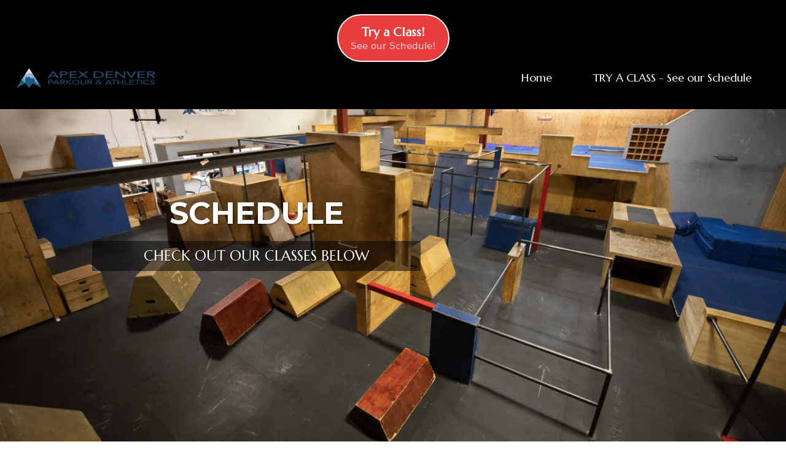

--- FILE ---
content_type: text/html; charset=utf-8
request_url: https://apexdenver.com/schedule
body_size: 36000
content:
<!DOCTYPE html><html  lang="en" data-capo=""><head><meta charset="utf-8">
<meta name="viewport" content="width=device-width, initial-scale=1">
<title>Schedule | APEX Denver</title>
<link rel="preconnect" href="https://fonts.gstatic.com/" crossorigin="anonymous">
<link rel="stylesheet" href="https://fonts.googleapis.com/css?family=Lato:100,100i,200,200i,300,300i,400,400i,500,500i,600,600i,700,700i,800,800i,900,900i%7COpen%20Sans:100,100i,200,200i,300,300i,400,400i,500,500i,600,600i,700,700i,800,800i,900,900i%7CMontserrat:100,100i,200,200i,300,300i,400,400i,500,500i,600,600i,700,700i,800,800i,900,900i%7CEpilogue:100,100i,200,200i,300,300i,400,400i,500,500i,600,600i,700,700i,800,800i,900,900i%7CSora:100,100i,200,200i,300,300i,400,400i,500,500i,600,600i,700,700i,800,800i,900,900i%7CMarcellus:100,100i,200,200i,300,300i,400,400i,500,500i,600,600i,700,700i,800,800i,900,900i%7C'Marcellus':100,100i,200,200i,300,300i,400,400i,500,500i,600,600i,700,700i,800,800i,900,900i%7C'Montserrat':100,100i,200,200i,300,300i,400,400i,500,500i,600,600i,700,700i,800,800i,900,900i%7CRoboto:100,100i,200,200i,300,300i,400,400i,500,500i,600,600i,700,700i,800,800i,900,900i%7CInter:100,100i,200,200i,300,300i,400,400i,500,500i,600,600i,700,700i,800,800i,900,900i%7CRoboto:100,100i,200,200i,300,300i,400,400i,500,500i,600,600i,700,700i,800,800i,900,900i&display=swap" media="print" onload="this.media='all'">
<style type="text/css"> 

 :root{ --primary: #37ca37;
--secondary: #188bf6;
--white: #ffffff;
--gray: #cbd5e0;
--black: #000000;
--red: #e93d3d;
--orange: #f6ad55;
--yellow: #faf089;
--green: #9ae6b4;
--teal: #81e6d9;
--malibu: #63b3ed;
--indigo: #757BBD;
--purple: #d6bcfa;
--pink: #fbb6ce;
--transparent: transparent;
--overlay: rgba(0, 0, 0, 0.5);
--color-llzh7nyn: #BFA37C;
--color-llzhl8lp: #0C1315;
--color-llzhlxa5: #F0F0F0;
--color-llzhm9ul: #242424;
--color-llzhsxpv: #141A1C;
--color-lm0y6wux: #FAA49E;
--color-lm0y77sf: #592c1c;
--color-lm0y8ho8: #F2D8CB;
--color-lm80s8k3: #654214;
--color-66c5b4f991201e3958357152: #1e597c;
--color-67a390e208aeabe460d08027: #8cb4dd;
--color-67a39513e5802cd9d534ba29: #54a5d6;
--arial: 'Arial';
--lato: 'Lato';
--open-sans: 'Open Sans';
--montserrat: 'Montserrat';
--roboto: 'Roboto';
--inter: 'Inter';
--epilogue: 'Epilogue';
--sora: 'Sora';
--marcellus: 'Marcellus';
--headlinefont: 'Marcellus';
--contentfont: 'Marcellus';
--text-color: #000000;
--link-color: #188bf6; } .bg-fixed{bottom:0;top:0;left:0;right:0;position:fixed;overflow:auto;background-color:var(--white)} 
            
            .drop-zone-draggable .hl_main_popup{padding:20px;margin-top:0;border-color:var(--color-llzhlxa5);border-width:10px;border-style:solid;background-color:var(--black);width:960px}
            
          

            .drop-zone-draggable .row-dUY-eTjF-O{margin-top:0;margin-bottom:0}
            .drop-zone-draggable .row-dUY-eTjF-O{padding:15px 0;background-color:var(--transparent);border-color:var(--black);border-width:2px;border-style:solid;width:100%}
            
          
.drop-zone-draggable .col-O5S1DKOCwv{padding:10px 5px;background-color:var(--transparent);width:100%;border-color:var(--black);border-width:2px;border-style:solid;margin-top:0;margin-bottom:0}
.drop-zone-draggable .col-UD94GSdrKm{padding:10px 5px;background-color:var(--transparent);width:100%;border-color:var(--black);border-width:2px;border-style:solid;margin-top:0;margin-bottom:0}

            .drop-zone-draggable #heading-gXT3bl3HoD{margin-top:0;margin-bottom:0}
            .drop-zone-draggable .cheading-gXT3bl3HoD{font-family:var(--headlinefont);background-color:var(--transparent);color:var(--text-color);icon-color:var(--text-color);font-weight:400;padding:0;opacity:1;text-shadow:0 0 0 transparent;border-color:var(--black);border-width:2px;border-style:solid;line-height:1.3em;letter-spacing:0;text-align:center}
            
          

            .drop-zone-draggable .form-gX9yaOPHLD{margin-top:20px;margin-bottom:0}
            .drop-zone-draggable .cform-gX9yaOPHLD{padding:0}
            
          
#hl_main_popup.popup-body{position:absolute!important;left:50%!important;bottom:auto!important;transform:translate(-50%,0)!important;right:auto!important;padding:20px;margin-top:0;border-color:var(--color-llzhlxa5);border-width:10px;border-style:solid;background-color:var(--black);width:960px}.--mobile #hl_main_popup.popup-body{width:380px!important}@media screen and (min-width:0px) and (max-width:480px){#hl_main_popup.popup-body{width:380px!important}} #col-O5S1DKOCwv>.inner{flex-direction:column;justify-content:center;align-items:inherit;flex-wrap:nowrap} #col-UD94GSdrKm>.inner{flex-direction:column;justify-content:center;align-items:inherit;flex-wrap:nowrap} .heading-gXT3bl3HoD{font-weight:undefined}.heading-gXT3bl3HoD a,.heading-gXT3bl3HoD a *{color:var(--link-color);text-decoration:none}.heading-gXT3bl3HoD a u,.heading-gXT3bl3HoD a:hover{text-decoration:underline}.heading-gXT3bl3HoD a s{text-decoration:line-through}@media screen and (min-width:0px) and (max-width:480px){.heading-gXT3bl3HoD h1,.heading-gXT3bl3HoD h2,.heading-gXT3bl3HoD h3,.heading-gXT3bl3HoD h4,.heading-gXT3bl3HoD h5,.heading-gXT3bl3HoD h6,.heading-gXT3bl3HoD ul li,.heading-gXT3bl3HoD.text-output{font-size:28px!important;font-weight:undefined}}@media screen and (min-width:481px) and (max-width:10000px){.heading-gXT3bl3HoD h1,.heading-gXT3bl3HoD h2,.heading-gXT3bl3HoD h3,.heading-gXT3bl3HoD h4,.heading-gXT3bl3HoD h5,.heading-gXT3bl3HoD h6,.heading-gXT3bl3HoD ul li,.heading-gXT3bl3HoD.text-output{font-size:28px!important;font-weight:undefined}}.heading-gXT3bl3HoD.text-output h1:first-child:before,.heading-gXT3bl3HoD.text-output h2:first-child:before,.heading-gXT3bl3HoD.text-output h3:first-child:before,.heading-gXT3bl3HoD.text-output h4:first-child:before,.heading-gXT3bl3HoD.text-output h5:first-child:before,.heading-gXT3bl3HoD.text-output h6:first-child:before,.heading-gXT3bl3HoD.text-output p:first-child:before{color:var(--text-color);content:'\';
    font-family: '';margin-right:5px;font-weight:700} 
            
            .drop-zone-draggable .hl_main_popup-vBMQ9F7gVj{padding:20px;margin-top:0;border-color:var(--color-llzhlxa5);border-width:10px;border-style:solid;background-color:var(--black);width:960px}
            
          

            .drop-zone-draggable .row-dUY-eTjF-O{margin-top:0;margin-bottom:0}
            .drop-zone-draggable .row-dUY-eTjF-O{padding:15px 0;background-color:var(--transparent);border-color:var(--black);border-width:2px;border-style:solid;width:100%}
            
          
.drop-zone-draggable .col-O5S1DKOCwv{padding:10px 5px;background-color:var(--transparent);width:100%;border-color:var(--black);border-width:2px;border-style:solid;margin-top:0;margin-bottom:0}
.drop-zone-draggable .col-UD94GSdrKm{padding:10px 5px;background-color:var(--transparent);width:100%;border-color:var(--black);border-width:2px;border-style:solid;margin-top:0;margin-bottom:0}

            .drop-zone-draggable #heading-gXT3bl3HoD{margin-top:0;margin-bottom:0}
            .drop-zone-draggable .cheading-gXT3bl3HoD{font-family:var(--headlinefont);background-color:var(--transparent);color:var(--text-color);icon-color:var(--text-color);font-weight:400;padding:0;opacity:1;text-shadow:0 0 0 transparent;border-color:var(--black);border-width:2px;border-style:solid;line-height:1.3em;letter-spacing:0;text-align:center}
            
          

            .drop-zone-draggable .form-gX9yaOPHLD{margin-top:20px;margin-bottom:0}
            .drop-zone-draggable .cform-gX9yaOPHLD{padding:0}
            
          
#hl_main_popup-vBMQ9F7gVj.popup-body{position:absolute!important;left:50%!important;bottom:auto!important;transform:translate(-50%,0)!important;right:auto!important;padding:20px;margin-top:0;border-color:var(--color-llzhlxa5);border-width:10px;border-style:solid;background-color:var(--black);width:960px}.--mobile #hl_main_popup-vBMQ9F7gVj.popup-body{width:380px!important}@media screen and (min-width:0px) and (max-width:480px){#hl_main_popup-vBMQ9F7gVj.popup-body{width:380px!important}} #col-O5S1DKOCwv>.inner{flex-direction:column;justify-content:center;align-items:inherit;flex-wrap:nowrap} #col-UD94GSdrKm>.inner{flex-direction:column;justify-content:center;align-items:inherit;flex-wrap:nowrap} .heading-gXT3bl3HoD{font-weight:undefined}.heading-gXT3bl3HoD a,.heading-gXT3bl3HoD a *{color:var(--link-color);text-decoration:none}.heading-gXT3bl3HoD a u,.heading-gXT3bl3HoD a:hover{text-decoration:underline}.heading-gXT3bl3HoD a s{text-decoration:line-through}@media screen and (min-width:0px) and (max-width:480px){.heading-gXT3bl3HoD h1,.heading-gXT3bl3HoD h2,.heading-gXT3bl3HoD h3,.heading-gXT3bl3HoD h4,.heading-gXT3bl3HoD h5,.heading-gXT3bl3HoD h6,.heading-gXT3bl3HoD ul li,.heading-gXT3bl3HoD.text-output{font-size:28px!important;font-weight:undefined}}@media screen and (min-width:481px) and (max-width:10000px){.heading-gXT3bl3HoD h1,.heading-gXT3bl3HoD h2,.heading-gXT3bl3HoD h3,.heading-gXT3bl3HoD h4,.heading-gXT3bl3HoD h5,.heading-gXT3bl3HoD h6,.heading-gXT3bl3HoD ul li,.heading-gXT3bl3HoD.text-output{font-size:28px!important;font-weight:undefined}}.heading-gXT3bl3HoD.text-output h1:first-child:before,.heading-gXT3bl3HoD.text-output h2:first-child:before,.heading-gXT3bl3HoD.text-output h3:first-child:before,.heading-gXT3bl3HoD.text-output h4:first-child:before,.heading-gXT3bl3HoD.text-output h5:first-child:before,.heading-gXT3bl3HoD.text-output h6:first-child:before,.heading-gXT3bl3HoD.text-output p:first-child:before{color:var(--text-color);content:'\';
    font-family: '';margin-right:5px;font-weight:700} 
 /* ---- Nav Bar Section styles ----- */  
 :root{--white:#ffffff;--black:#000000;--red:#e93d3d;--transparent:transparent;--overlay:rgba(0, 0, 0, 0.5)}.hl_page-preview--content .section-gXNJwgYq1{padding:16px 0;margin-top:0;margin-bottom:0;background-color:var(--black);border-color:var(--black);border-width:2px;border-style:solid}.hl_page-preview--content .col-DQoldnLHQR>.inner,.hl_page-preview--content .row-rP86bRGME_{margin-top:0;margin-bottom:0;padding:5px 0;background-color:var(--transparent);border-color:var(--black);border-width:2px;border-style:solid;width:100%}.hl_page-preview--content .col-DQoldnLHQR{width:70.6%}.hl_page-preview--content .col-DQoldnLHQR>.inner{padding:0 5px;background-color:var(--black);width:70.6%}.hl_page-preview--content .cnav-menu-Z0eKiYqcNs{font-family:var(--contentfont);padding:0;margin-top:0;background-color:var(--overlay);mobile-background-color:var(--overlay);color:var(--white);bold-text-color:var(--text-color);italic-text-color:var(--text-color);underline-text-color:var(--text-color);icon-color:#8cb4ddff;secondary-color:var(--red);nav-menu-item-hover-background-color:var(--transparent);line-height:1.3em;text-transform:none;letter-spacing:0;text-align:left;border-color:var(--black);border-width:1px;border-style:solid;nav-menu-item-spacing-x:33px;nav-menu-item-spacing-y:5px;dropdown-background:var(--overlay);dropdown-text-color:var(--black);dropdown-hover-color:var(--red);dropdown-item-spacing:15px}@media screen and (min-width:0px) and (max-width:480px){.hl_page-preview--content .cnav-menu-Z0eKiYqcNs{padding-bottom:0}}.hl_page-preview--content .button-qp6kFeD5Bh{margin:0;text-align:center;width:auto;height:auto}.hl_page-preview--content .cbutton-0qbEwxrhRx{font-family:var(--headlinefont);background-color:var(--red);color:var(--white);secondary-color:var(--white);padding:15px 20px;border-color:var(--white);border-width:2px;border-style:solid;letter-spacing:0;text-transform:none;width:auto%;box-shadow:none;text-shadow:0 0 0 transparent;icon-color:var(--white);text-decoration:none}#section-gXNJwgYq1>.inner{max-width:100%}#col-DQoldnLHQR>.inner{flex-direction:column;justify-content:center;align-items:inherit;flex-wrap:nowrap}#nav-menu-Z0eKiYqcNs .nav-menu,.--mobile #nav-menu-Z0eKiYqcNs .nav-menu{font-size:18px;font-weight:undefined}#nav-menu-popup.nav-menu-Z0eKiYqcNs .nav-menu-body{background:var(--overlay)}#nav-menu-Z0eKiYqcNs .nav-menu li.nav-menu-item{display:flex;align-items:center;white-space:nowrap}#nav-menu-Z0eKiYqcNs .items-cart-active{color:#155eef}#nav-menu-Z0eKiYqcNs .items-cart{color:undefined}#nav-menu-Z0eKiYqcNs .nav-menu .nav-menu-item a,#nav-menu-popup.nav-menu-Z0eKiYqcNs .nav-menu .nav-menu-item a{color:var(--white);cursor:pointer;height:inherit;display:flex;align-items:center;padding:5px 33px;transition:all .3s ease}#nav-menu-Z0eKiYqcNs .nav-menu .nav-menu-item:hover a{color:var(--red);background:var(--transparent)}#nav-menu-Z0eKiYqcNs .nav-menu .dropdown-menu .dropdown-item:hover a,#nav-menu-popup.nav-menu-Z0eKiYqcNs .nav-menu .nav-menu-item:hover a,#nav-menu-popup.nav-menu-Z0eKiYqcNs .nav-menu-body .nav-menu .nav-menu-item:hover{color:var(--red)}.--mobile #nav-menu-Z0eKiYqcNs .nav-menu .dropdown-menu .dropdown-item{font-size:16px;font-weight:undefined}#nav-menu-popup.nav-menu-Z0eKiYqcNs .nav-menu{font-size:18px;font-family:var(--contentfont);font-weight:undefined}#nav-menu-popup.nav-menu-Z0eKiYqcNs .nav-menu-body .close-menu{color:#8cb4ddff;font-size:18px;font-weight:600}#nav-menu-popup.nav-menu-Z0eKiYqcNs .nav-menu-body .nav-menu .nav-menu-item{color:var(--white);text-align:left;transition:all .3s ease;font-size:16px;font-weight:undefined}#nav-menu-Z0eKiYqcNs .nav-menu .dropdown-menu .dropdown-item{font-size:16px;text-align:left;font-weight:undefined}#nav-menu-Z0eKiYqcNs .nav-menu .dropdown-menu .dropdown-item a,#nav-menu-popup.nav-menu-Z0eKiYqcNs .nav-menu .nav-dropdown-menu .nav-menu-item:hover a{color:var(--black);background:var(--overlay);padding:15px;transition:all .3s ease}#nav-menu-popup.nav-menu-Z0eKiYqcNs .nav-menu-body .nav-dropdown-menu .nav-menu-item{background:var(--overlay);font-size:16px;font-weight:undefined}#nav-menu-popup.nav-menu-Z0eKiYqcNs .nav-menu-body .nav-dropdown-menu .nav-menu-item a{color:var(--black)}#nav-menu-popup.nav-menu-Z0eKiYqcNs .nav-menu-body .nav-dropdown-menu .nav-menu-item:hover a{color:var(--red)}#nav-menu-Z0eKiYqcNs .nav-menu-mobile span::before{cursor:pointer;color:#8cb4ddff;content:"";font-family:"Font Awesome 5 Free";font-size:18px;font-weight:600}@media screen and (min-width:0px) and (max-width:480px){.nav-menu-Z0eKiYqcNs .branding .title{font-size:18px;line-height:1.3em;font-weight:undefined}#nav-menu-Z0eKiYqcNs .hl-autocomplete-results li{font-size:18px}}@media screen and (min-width:481px) and (max-width:10000px){.nav-menu-Z0eKiYqcNs .branding .title{font-size:18px;line-height:1.3em;font-weight:undefined}#nav-menu-Z0eKiYqcNs .hl-autocomplete-results li{font-size:18px}}#nav-menu-Z0eKiYqcNs strong{font-weight:700}#nav-menu-Z0eKiYqcNs em,#nav-menu-Z0eKiYqcNs strong,#nav-menu-Z0eKiYqcNs u{color:var(--text-color)!important}#nav-menu-Z0eKiYqcNs .hl-autocomplete-input{border:1px solid #cacaca;margin:1px;border-radius:16px}#nav-menu-Z0eKiYqcNs .hl-autocomplete{font-family:inherit}#nav-menu-Z0eKiYqcNs .hl-autocomplete-button{background:#fff}#nav-menu-Z0eKiYqcNs .hl-autocomplete-input-wrapper{color:#000;background-color:#fff}#nav-menu-Z0eKiYqcNs .hl-autocomplete-results{border:1px solid #cacaca;border-top:none;border-radius:16px;border-top-left-radius:0;border-top-right-radius:0;color:var(--white);background-color:var(--overlay)}#nav-menu-Z0eKiYqcNs .hl-autocomplete-input:hover{border-width:1.5px;margin:.5px}#nav-menu-Z0eKiYqcNs .hl-autocomplete-input:focus-within{border-width:2px;margin:0}@media screen and (min-width:481px) and (max-width:10000px){.button-qp6kFeD5Bh .button-icon-end,.button-qp6kFeD5Bh .button-icon-start,.button-qp6kFeD5Bh .main-heading-button{font-size:20px;font-weight:600}.button-qp6kFeD5Bh .button-icon-start{margin-right:5px}.button-qp6kFeD5Bh .button-icon-end{margin-left:5px}.button-qp6kFeD5Bh .sub-heading-button{font-size:15px;color:var(--white);font-weight:400}}@media screen and (min-width:0px) and (max-width:480px){.button-qp6kFeD5Bh .button-icon-end,.button-qp6kFeD5Bh .button-icon-start,.button-qp6kFeD5Bh .main-heading-button{font-size:20px;font-weight:600}.button-qp6kFeD5Bh .button-icon-start{margin-right:5px}.button-qp6kFeD5Bh .button-icon-end{margin-left:5px}.button-qp6kFeD5Bh .sub-heading-button{font-size:15px;color:var(--white);font-weight:undefined}} 
 /* ---- Section styles ----- */ 
:root{--white:#ffffff;--black:#000000;--transparent:transparent;--overlay:rgba(0, 0, 0, 0.5);--color-lm0y77sf:#592c1c}.hl_page-preview--content .section-3GAQFLc5PM{padding:100px 0 300px 130px;margin-top:0;margin-bottom:0;background-color:var(--color-lm0y77sf);border-color:var(--black);border-width:2px;border-style:solid;backdrop-filter:blur(25px)}.hl_page-preview--content .col-BqTSkK_WkH>.inner,.hl_page-preview--content .col-dLSJDc9rEo>.inner,.hl_page-preview--content .row-bFlRPAQ0T4{margin-top:0;margin-bottom:0;padding:15px 0 1px;background-color:var(--transparent);border-color:var(--black);border-width:2px;border-style:solid;width:100%}.hl_page-preview--content .col-BqTSkK_WkH,.hl_page-preview--content .col-dLSJDc9rEo{width:100%}.hl_page-preview--content .col-BqTSkK_WkH>.inner,.hl_page-preview--content .col-dLSJDc9rEo>.inner{padding:10px 5px}.hl_page-preview--content #sub-heading-31ym-bNCY9{margin-top:0}.hl_page-preview--content .cheading-yin-smLTnA,.hl_page-preview--content .csub-heading-31ym-bNCY9{font-family:var(--headlinefont);background-color:var(--overlay);color:var(--white);icon-color:var(--text-color);font-weight:400;padding:10px 0;opacity:1;text-shadow:1px 1px 3px rgba(0,0,0,.5);border-color:var(--black);border-width:2px;border-style:solid;line-height:1.3em;letter-spacing:0;text-align:center}.hl_page-preview--content #heading-yin-smLTnA{margin-top:0;margin-bottom:0}.hl_page-preview--content .cheading-yin-smLTnA{font-family:var(--montserrat);background-color:var(--transparent);padding:0;line-height:1.8em;text-transform:none;inline-colors:#8cb4ddff,#54a5d6ff,var(--white)}#section-3GAQFLc5PM>.inner{max-width:100%}#col-BqTSkK_WkH>.inner,#col-dLSJDc9rEo>.inner{flex-direction:column;justify-content:center;align-items:inherit;flex-wrap:nowrap}.heading-yin-smLTnA,.sub-heading-31ym-bNCY9{font-weight:undefined}.sub-heading-31ym-bNCY9 em,.sub-heading-31ym-bNCY9 strong,.sub-heading-31ym-bNCY9 u{color:var(--text-color)}.heading-yin-smLTnA a,.heading-yin-smLTnA a *,.sub-heading-31ym-bNCY9 a,.sub-heading-31ym-bNCY9 a *{color:var(--link-color);text-decoration:none}.heading-yin-smLTnA a u,.heading-yin-smLTnA a:hover,.sub-heading-31ym-bNCY9 a u,.sub-heading-31ym-bNCY9 a:hover{text-decoration:underline}.heading-yin-smLTnA a s,.sub-heading-31ym-bNCY9 a s{text-decoration:line-through}@media screen and (min-width:0px) and (max-width:480px){.sub-heading-31ym-bNCY9 h1,.sub-heading-31ym-bNCY9 h2,.sub-heading-31ym-bNCY9 h3,.sub-heading-31ym-bNCY9 h4,.sub-heading-31ym-bNCY9 h5,.sub-heading-31ym-bNCY9 h6,.sub-heading-31ym-bNCY9 ul li,.sub-heading-31ym-bNCY9.text-output{font-size:23px!important;font-weight:undefined}}@media screen and (min-width:481px) and (max-width:10000px){.sub-heading-31ym-bNCY9 h1,.sub-heading-31ym-bNCY9 h2,.sub-heading-31ym-bNCY9 h3,.sub-heading-31ym-bNCY9 h4,.sub-heading-31ym-bNCY9 h5,.sub-heading-31ym-bNCY9 h6,.sub-heading-31ym-bNCY9 ul li,.sub-heading-31ym-bNCY9.text-output{font-size:23px!important;font-weight:undefined}}.heading-yin-smLTnA.text-output h1:first-child:before,.heading-yin-smLTnA.text-output h2:first-child:before,.heading-yin-smLTnA.text-output h3:first-child:before,.heading-yin-smLTnA.text-output h4:first-child:before,.heading-yin-smLTnA.text-output h5:first-child:before,.heading-yin-smLTnA.text-output h6:first-child:before,.heading-yin-smLTnA.text-output p:first-child:before,.sub-heading-31ym-bNCY9.text-output h1:first-child:before,.sub-heading-31ym-bNCY9.text-output h2:first-child:before,.sub-heading-31ym-bNCY9.text-output h3:first-child:before,.sub-heading-31ym-bNCY9.text-output h4:first-child:before,.sub-heading-31ym-bNCY9.text-output h5:first-child:before,.sub-heading-31ym-bNCY9.text-output h6:first-child:before,.sub-heading-31ym-bNCY9.text-output p:first-child:before{color:var(--text-color);content:'\';
    font-family: '';margin-right:5px;font-weight:700}@media screen and (min-width:0px) and (max-width:480px){.heading-yin-smLTnA h1,.heading-yin-smLTnA h2,.heading-yin-smLTnA h3,.heading-yin-smLTnA h4,.heading-yin-smLTnA h5,.heading-yin-smLTnA h6,.heading-yin-smLTnA ul li,.heading-yin-smLTnA.text-output{font-size:32px!important;font-weight:undefined}}@media screen and (min-width:481px) and (max-width:10000px){.heading-yin-smLTnA h1,.heading-yin-smLTnA h2,.heading-yin-smLTnA h3,.heading-yin-smLTnA h4,.heading-yin-smLTnA h5,.heading-yin-smLTnA h6,.heading-yin-smLTnA ul li,.heading-yin-smLTnA.text-output{font-size:50px!important;font-weight:undefined}} 
 /* ---- Section styles ----- */ 
:root{--black:#000000;--transparent:transparent}.hl_page-preview--content .col-7fq0s4X5Xy>.inner,.hl_page-preview--content .row-55hTK2ZtV4,.hl_page-preview--content .section-9z6Jko10Ch{padding:20px 0;margin-top:0;margin-bottom:0;background-color:var(--transparent);border-color:var(--black);border-width:2px;border-style:solid}.hl_page-preview--content .col-7fq0s4X5Xy>.inner,.hl_page-preview--content .row-55hTK2ZtV4{padding:15px 0;width:100%}.hl_page-preview--content .col-7fq0s4X5Xy{width:100%}.hl_page-preview--content .col-7fq0s4X5Xy>.inner{padding:10px 5px}.hl_page-preview--content .custom-code-G4ELVgccRq{margin-top:0;margin-bottom:0}.hl_page-preview--content #sub-heading-ansxnOnpJ1{margin:0;width:auto;height:auto}.hl_page-preview--content .csub-heading-ansxnOnpJ1{font-family:var(--headlinefont);background-color:var(--transparent);color:var(--text-color);icon-color:var(--text-color);font-weight:400;box-shadow:none;padding:0;opacity:1;border-color:var(--black);border-width:2px;border-style:solid;line-height:1.3em;text-transform:none;letter-spacing:0;text-align:left}#section-9z6Jko10Ch>.inner{max-width:1170px}#col-7fq0s4X5Xy>.inner{flex-direction:column;justify-content:center;align-items:inherit;flex-wrap:nowrap}.sub-heading-ansxnOnpJ1{font-weight:400}.sub-heading-ansxnOnpJ1 a,.sub-heading-ansxnOnpJ1 a *{color:var(--link-color);text-decoration:none}.sub-heading-ansxnOnpJ1 a u,.sub-heading-ansxnOnpJ1 a:hover{text-decoration:underline}.sub-heading-ansxnOnpJ1 a s{text-decoration:line-through}@media screen and (min-width:0px) and (max-width:480px){.sub-heading-ansxnOnpJ1 h1,.sub-heading-ansxnOnpJ1 h2,.sub-heading-ansxnOnpJ1 h3,.sub-heading-ansxnOnpJ1 h4,.sub-heading-ansxnOnpJ1 h5,.sub-heading-ansxnOnpJ1 h6,.sub-heading-ansxnOnpJ1 ul li,.sub-heading-ansxnOnpJ1.text-output{font-size:19px!important;font-weight:400}}@media screen and (min-width:481px) and (max-width:10000px){.sub-heading-ansxnOnpJ1 h1,.sub-heading-ansxnOnpJ1 h2,.sub-heading-ansxnOnpJ1 h3,.sub-heading-ansxnOnpJ1 h4,.sub-heading-ansxnOnpJ1 h5,.sub-heading-ansxnOnpJ1 h6,.sub-heading-ansxnOnpJ1 ul li,.sub-heading-ansxnOnpJ1.text-output{font-size:19px!important;font-weight:400}}.sub-heading-ansxnOnpJ1.text-output h1:first-child:before,.sub-heading-ansxnOnpJ1.text-output h2:first-child:before,.sub-heading-ansxnOnpJ1.text-output h3:first-child:before,.sub-heading-ansxnOnpJ1.text-output h4:first-child:before,.sub-heading-ansxnOnpJ1.text-output h5:first-child:before,.sub-heading-ansxnOnpJ1.text-output h6:first-child:before,.sub-heading-ansxnOnpJ1.text-output p:first-child:before{color:var(--text-color);content:'\';
    font-family: '';margin-right:5px;font-weight:700}
 /* ---- footer styles ----- */  
 :root{--white:#ffffff;--black:#000000;--green:#9ae6b4;--transparent:transparent}.hl_page-preview--content .section-U53WDkLrUU{padding:0;margin-top:0;margin-bottom:0;background-color:var(--black);border-color:var(--black);border-width:2px;border-style:solid}.hl_page-preview--content .col-Vr-4_JuDJl>.inner,.hl_page-preview--content .col-q5YuWDY5P9>.inner,.hl_page-preview--content .row-r6Vi22UK0_{margin-top:0;margin-bottom:0;padding:5px 0;background-color:var(--transparent);border-color:var(--black);border-width:2px;border-style:solid;width:100%}.hl_page-preview--content .col-q5YuWDY5P9{width:25.3%}.hl_page-preview--content .col-Vr-4_JuDJl>.inner,.hl_page-preview--content .col-q5YuWDY5P9>.inner{padding:0 5px;width:25.3%}.hl_page-preview--content .button-Vz1QdgnQfD{margin-top:20px;margin-bottom:0;text-align:center}.hl_page-preview--content .cbutton-Vz1QdgnQfD{font-family:var(--antonio);background-color:var(--transparent);color:var(--white);secondary-color:var(--white);text-decoration:none;padding:5px;font-weight:700;border-color:var(--transparent);border-width:1px;border-style:solid;letter-spacing:0;text-transform:none;text-shadow:0 0 0 transparent;width:auto%}.hl_page-preview--content .button-dPCuPygpcV{margin-top:20px;margin-bottom:0;text-align:center}.hl_page-preview--content .cbutton-dPCuPygpcV{font-family:var(--antonio);background-color:var(--transparent);color:var(--white);secondary-color:var(--white);text-decoration:none;padding:5px;font-weight:700;border-color:var(--transparent);border-width:1px;border-style:solid;letter-spacing:0;text-transform:none;text-shadow:0 0 0 transparent;width:auto%}.hl_page-preview--content .button-ON5UsntQzP{margin-top:20px;margin-bottom:0;text-align:center}.hl_page-preview--content .cbutton-ON5UsntQzP{font-family:var(--contentfont);background-color:var(--transparent);color:var(--white);secondary-color:var(--white);text-decoration:none;padding:5px;font-weight:700;border-color:var(--transparent);border-width:1px;border-style:solid;letter-spacing:0;text-transform:none;text-shadow:0 0 0 transparent;width:auto%}.hl_page-preview--content .col-Vr-4_JuDJl{width:48.9%}.hl_page-preview--content .col-Vr-4_JuDJl>.inner{width:48.9%}.hl_page-preview--content .button-r5LVg-AN3P{margin-top:5px;margin-bottom:0;text-align:center}.hl_page-preview--content .cbutton-r5LVg-AN3P{font-family:var(--headlinefont);background-color:var(--transparent);color:var(--white);secondary-color:var(--black);text-decoration:none;padding:0;font-weight:700;border-color:var(--green);border-width:2px;border-style:solid;letter-spacing:0;text-shadow:0 0 0 transparent;width:auto%}.hl_page-preview--content .button-kI2MOtcjAd{margin-top:5px;margin-bottom:0;text-align:center}.hl_page-preview--content .cbutton-kI2MOtcjAd{font-family:var(--headlinefont);background-color:var(--transparent);color:var(--white);secondary-color:var(--black);text-decoration:none;padding:0;font-weight:700;border-color:var(--green);border-width:2px;border-style:solid;letter-spacing:0;text-shadow:0 0 0 transparent;width:auto%}.hl_page-preview--content .button-nfvCUpIL6B{margin-top:10px;margin-bottom:0;text-align:center}.hl_page-preview--content .cbutton-nfvCUpIL6B,.hl_page-preview--content .csub-heading-a38d00ghRk{font-family:var(--headlinefont);background-color:var(--transparent);color:var(--white);text-shadow:0 0 0 transparent;border-width:2px;border-style:solid;letter-spacing:0}.hl_page-preview--content .cbutton-nfvCUpIL6B{secondary-color:var(--white);text-decoration:none;padding:0;font-weight:700;border-color:var(--green);width:auto%}.hl_page-preview--content #heading-apIooNpPzF,.hl_page-preview--content #sub-heading-a38d00ghRk{margin-top:0;margin-bottom:0}.hl_page-preview--content .csub-heading-a38d00ghRk{icon-color:var(--text-color);font-weight:400;padding:0 0 20px;opacity:1;border-color:var(--black);line-height:1.3em;text-align:center}.hl_page-preview--content .cheading-apIooNpPzF,.hl_page-preview--content .col-8fFWng3ZmN>.inner{padding:0;background-color:var(--transparent);border-color:var(--black);border-width:2px;border-style:solid}.hl_page-preview--content .cheading-apIooNpPzF{font-family:var(--montserrat);color:var(--white);icon-color:var(--text-color);font-weight:400;opacity:1;text-shadow:0 0 0 transparent;line-height:1.3em;letter-spacing:0;text-align:center}.hl_page-preview--content .col-8fFWng3ZmN{width:25.8%}.hl_page-preview--content .col-8fFWng3ZmN>.inner{width:25.8%;margin-top:0;margin-bottom:0}.hl_page-preview--content .button-B7Ak47IBbR{margin:0;text-align:center}.hl_page-preview--content .cbutton-V8kHCmr5c5{font-family:var(--headlinefont);background-color:var(--black);color:var(--white);secondary-color:var(--white);padding:15px 20px;border-color:var(--white);border-width:2px;border-style:solid;letter-spacing:0;text-transform:none;width:100%;box-shadow:none;text-shadow:0 0 0 transparent;icon-color:var(--white);text-decoration:none}.hl_page-preview--content .button--IDfgf1V-R{margin:0;text-align:center;width:auto;height:auto}.hl_page-preview--content .cbutton-DYYB-hynBC{font-family:var(--headlinefont);background-color:var(--black);color:var(--white);secondary-color:var(--white);padding:15px 20px;border-color:var(--white);border-width:2px;border-style:solid;letter-spacing:0;text-transform:none;width:100%;box-shadow:none;text-shadow:0 0 0 transparent;icon-color:var(--white);text-decoration:none}.hl_page-preview--content .image-9nJcaVVTDt{margin-top:0;margin-bottom:0}.hl_page-preview--content .image-9nJcaVVTDt .image-container img{box-shadow:undefined;width:200px}.hl_page-preview--content .cimage-9nJcaVVTDt{padding:10px;background-color:var(--transparent);opacity:1;text-align:left}#section-U53WDkLrUU>.inner{max-width:1170px}#col-q5YuWDY5P9>.inner{flex-direction:row;justify-content:flex-start;align-items:inherit;flex-wrap:wrap}.button-Vz1QdgnQfD .button-icon-start:before{content:"";font-family:"Font Awesome 5 Brands";font-weight:700}@media screen and (min-width:481px) and (max-width:10000px){.button-Vz1QdgnQfD .button-icon-end,.button-Vz1QdgnQfD .button-icon-start,.button-Vz1QdgnQfD .main-heading-button{font-size:25px;font-weight:undefined}.button-Vz1QdgnQfD .button-icon-start{margin-right:5px}.button-Vz1QdgnQfD .button-icon-end{margin-left:5px}.button-Vz1QdgnQfD .sub-heading-button{font-size:15px;color:var(--white);font-weight:undefined}}@media screen and (min-width:0px) and (max-width:480px){.button-Vz1QdgnQfD .button-icon-end,.button-Vz1QdgnQfD .button-icon-start,.button-Vz1QdgnQfD .main-heading-button{font-size:25px;font-weight:undefined}.button-Vz1QdgnQfD .button-icon-start{margin-right:5px}.button-Vz1QdgnQfD .button-icon-end{margin-left:5px}.button-Vz1QdgnQfD .sub-heading-button{font-size:15px;color:var(--white);font-weight:undefined}}.button-ON5UsntQzP .button-icon-start:before,.button-dPCuPygpcV .button-icon-start:before{content:"";font-family:"Font Awesome 5 Brands";font-weight:700}@media screen and (min-width:481px) and (max-width:10000px){.button-dPCuPygpcV .button-icon-end,.button-dPCuPygpcV .button-icon-start,.button-dPCuPygpcV .main-heading-button{font-size:25px;font-weight:undefined}.button-dPCuPygpcV .button-icon-start{margin-right:5px}.button-dPCuPygpcV .button-icon-end{margin-left:5px}.button-dPCuPygpcV .sub-heading-button{font-size:15px;color:var(--white);font-weight:undefined}}@media screen and (min-width:0px) and (max-width:480px){.button-dPCuPygpcV .button-icon-end,.button-dPCuPygpcV .button-icon-start,.button-dPCuPygpcV .main-heading-button{font-size:25px;font-weight:undefined}.button-dPCuPygpcV .button-icon-start{margin-right:5px}.button-dPCuPygpcV .button-icon-end{margin-left:5px}.button-dPCuPygpcV .sub-heading-button{font-size:15px;color:var(--white);font-weight:undefined}}.button-ON5UsntQzP .button-icon-start:before{content:""}@media screen and (min-width:481px) and (max-width:10000px){.button-ON5UsntQzP .button-icon-end,.button-ON5UsntQzP .button-icon-start,.button-ON5UsntQzP .main-heading-button{font-size:25px;font-weight:undefined}.button-ON5UsntQzP .button-icon-start{margin-right:5px}.button-ON5UsntQzP .button-icon-end{margin-left:5px}.button-ON5UsntQzP .sub-heading-button{font-size:15px;color:var(--white);font-weight:undefined}}@media screen and (min-width:0px) and (max-width:480px){.button-ON5UsntQzP .button-icon-end,.button-ON5UsntQzP .button-icon-start,.button-ON5UsntQzP .main-heading-button{font-size:25px;font-weight:undefined}.button-ON5UsntQzP .button-icon-start{margin-right:5px}.button-ON5UsntQzP .button-icon-end{margin-left:5px}.button-ON5UsntQzP .sub-heading-button{font-size:15px;color:var(--white);font-weight:undefined}}#col-8fFWng3ZmN>.inner,#col-Vr-4_JuDJl>.inner{flex-direction:column;justify-content:center;align-items:inherit;flex-wrap:nowrap}.button-r5LVg-AN3P .button-icon-start:before{content:"";font-family:"Font Awesome 5 Free";font-weight:700}@media screen and (min-width:481px) and (max-width:10000px){.button-r5LVg-AN3P .button-icon-end,.button-r5LVg-AN3P .button-icon-start,.button-r5LVg-AN3P .main-heading-button{font-size:16px;font-weight:undefined}.button-r5LVg-AN3P .button-icon-start{margin-right:5px}.button-r5LVg-AN3P .button-icon-end{margin-left:5px}.button-r5LVg-AN3P .sub-heading-button{font-size:15px;color:var(--black);font-weight:undefined}}@media screen and (min-width:0px) and (max-width:480px){.button-r5LVg-AN3P .button-icon-end,.button-r5LVg-AN3P .button-icon-start,.button-r5LVg-AN3P .main-heading-button{font-size:16px;font-weight:undefined}.button-r5LVg-AN3P .button-icon-start{margin-right:5px}.button-r5LVg-AN3P .button-icon-end{margin-left:5px}.button-r5LVg-AN3P .sub-heading-button{font-size:15px;color:var(--black);font-weight:undefined}}.button-kI2MOtcjAd .button-icon-start:before,.button-nfvCUpIL6B .button-icon-start:before{content:"";font-family:"Font Awesome 5 Free";font-weight:700}@media screen and (min-width:481px) and (max-width:10000px){.button-kI2MOtcjAd .button-icon-end,.button-kI2MOtcjAd .button-icon-start,.button-kI2MOtcjAd .main-heading-button{font-size:16px;font-weight:undefined}.button-kI2MOtcjAd .button-icon-start{margin-right:5px}.button-kI2MOtcjAd .button-icon-end{margin-left:5px}.button-kI2MOtcjAd .sub-heading-button{font-size:15px;color:var(--black);font-weight:undefined}}@media screen and (min-width:0px) and (max-width:480px){.button-kI2MOtcjAd .button-icon-end,.button-kI2MOtcjAd .button-icon-start,.button-kI2MOtcjAd .main-heading-button{font-size:16px;font-weight:undefined}.button-kI2MOtcjAd .button-icon-start{margin-right:5px}.button-kI2MOtcjAd .button-icon-end{margin-left:5px}.button-kI2MOtcjAd .sub-heading-button{font-size:15px;color:var(--black);font-weight:undefined}}.button-nfvCUpIL6B .button-icon-start:before{content:""}@media screen and (min-width:481px) and (max-width:10000px){.button-nfvCUpIL6B .button-icon-end,.button-nfvCUpIL6B .button-icon-start,.button-nfvCUpIL6B .main-heading-button{font-size:16px;font-weight:undefined}.button-nfvCUpIL6B .button-icon-start{margin-right:5px}.button-nfvCUpIL6B .button-icon-end{margin-left:5px}.button-nfvCUpIL6B .sub-heading-button{font-size:15px;color:var(--white);font-weight:undefined}}@media screen and (min-width:0px) and (max-width:480px){.button-nfvCUpIL6B .button-icon-end,.button-nfvCUpIL6B .button-icon-start,.button-nfvCUpIL6B .main-heading-button{font-size:16px;font-weight:undefined}.button-nfvCUpIL6B .button-icon-start{margin-right:5px}.button-nfvCUpIL6B .button-icon-end{margin-left:5px}.button-nfvCUpIL6B .sub-heading-button{font-size:15px;color:var(--white);font-weight:undefined}}.heading-apIooNpPzF,.sub-heading-a38d00ghRk{font-weight:undefined}.heading-apIooNpPzF em,.heading-apIooNpPzF u,.sub-heading-a38d00ghRk em,.sub-heading-a38d00ghRk strong,.sub-heading-a38d00ghRk u{color:var(--text-color)}.heading-apIooNpPzF a,.heading-apIooNpPzF a *,.sub-heading-a38d00ghRk a,.sub-heading-a38d00ghRk a *{color:var(--link-color);text-decoration:none}.heading-apIooNpPzF a u,.heading-apIooNpPzF a:hover,.sub-heading-a38d00ghRk a u,.sub-heading-a38d00ghRk a:hover{text-decoration:underline}.heading-apIooNpPzF a s,.sub-heading-a38d00ghRk a s{text-decoration:line-through}@media screen and (min-width:0px) and (max-width:480px){.sub-heading-a38d00ghRk h1,.sub-heading-a38d00ghRk h2,.sub-heading-a38d00ghRk h3,.sub-heading-a38d00ghRk h4,.sub-heading-a38d00ghRk h5,.sub-heading-a38d00ghRk h6,.sub-heading-a38d00ghRk ul li,.sub-heading-a38d00ghRk.text-output{font-size:18px!important;font-weight:undefined}}@media screen and (min-width:481px) and (max-width:10000px){.sub-heading-a38d00ghRk h1,.sub-heading-a38d00ghRk h2,.sub-heading-a38d00ghRk h3,.sub-heading-a38d00ghRk h4,.sub-heading-a38d00ghRk h5,.sub-heading-a38d00ghRk h6,.sub-heading-a38d00ghRk ul li,.sub-heading-a38d00ghRk.text-output{font-size:18px!important;font-weight:undefined}}.heading-apIooNpPzF.text-output h1:first-child:before,.heading-apIooNpPzF.text-output h2:first-child:before,.heading-apIooNpPzF.text-output h3:first-child:before,.heading-apIooNpPzF.text-output h4:first-child:before,.heading-apIooNpPzF.text-output h5:first-child:before,.heading-apIooNpPzF.text-output h6:first-child:before,.heading-apIooNpPzF.text-output p:first-child:before,.sub-heading-a38d00ghRk.text-output h1:first-child:before,.sub-heading-a38d00ghRk.text-output h2:first-child:before,.sub-heading-a38d00ghRk.text-output h3:first-child:before,.sub-heading-a38d00ghRk.text-output h4:first-child:before,.sub-heading-a38d00ghRk.text-output h5:first-child:before,.sub-heading-a38d00ghRk.text-output h6:first-child:before,.sub-heading-a38d00ghRk.text-output p:first-child:before{color:var(--text-color);content:'\';
    font-family: '';margin-right:5px;font-weight:700}.heading-apIooNpPzF strong{color:var(--white)}@media screen and (min-width:0px) and (max-width:480px){.heading-apIooNpPzF h1,.heading-apIooNpPzF h2,.heading-apIooNpPzF h3,.heading-apIooNpPzF h4,.heading-apIooNpPzF h5,.heading-apIooNpPzF h6,.heading-apIooNpPzF ul li,.heading-apIooNpPzF.text-output{font-size:32px!important;font-weight:undefined}}@media screen and (min-width:481px) and (max-width:10000px){.heading-apIooNpPzF h1,.heading-apIooNpPzF h2,.heading-apIooNpPzF h3,.heading-apIooNpPzF h4,.heading-apIooNpPzF h5,.heading-apIooNpPzF h6,.heading-apIooNpPzF ul li,.heading-apIooNpPzF.text-output{font-size:32px!important;font-weight:undefined}}@media screen and (min-width:481px) and (max-width:10000px){.button-B7Ak47IBbR .button-icon-end,.button-B7Ak47IBbR .button-icon-start,.button-B7Ak47IBbR .main-heading-button{font-size:20px;font-weight:600}.button-B7Ak47IBbR .button-icon-start{margin-right:5px}.button-B7Ak47IBbR .button-icon-end{margin-left:5px}.button-B7Ak47IBbR .sub-heading-button{font-size:15px;color:var(--white);font-weight:700}}@media screen and (min-width:0px) and (max-width:480px){.button-B7Ak47IBbR .button-icon-end,.button-B7Ak47IBbR .button-icon-start,.button-B7Ak47IBbR .main-heading-button{font-size:20px;font-weight:600}.button-B7Ak47IBbR .button-icon-start{margin-right:5px}.button-B7Ak47IBbR .button-icon-end{margin-left:5px}.button-B7Ak47IBbR .sub-heading-button{font-size:15px;color:var(--white);font-weight:undefined}}@media screen and (min-width:481px) and (max-width:10000px){.button--IDfgf1V-R .button-icon-end,.button--IDfgf1V-R .button-icon-start,.button--IDfgf1V-R .main-heading-button{font-size:20px;font-weight:600}.button--IDfgf1V-R .button-icon-start{margin-right:5px}.button--IDfgf1V-R .button-icon-end{margin-left:5px}.button--IDfgf1V-R .sub-heading-button{font-size:15px;color:var(--white);font-weight:400}}@media screen and (min-width:0px) and (max-width:480px){.button--IDfgf1V-R .button-icon-end,.button--IDfgf1V-R .button-icon-start,.button--IDfgf1V-R .main-heading-button{font-size:20px;font-weight:600}.button--IDfgf1V-R .button-icon-start{margin-right:5px}.button--IDfgf1V-R .button-icon-end{margin-left:5px}.button--IDfgf1V-R .sub-heading-button{font-size:15px;color:var(--white);font-weight:undefined}}
 /* ---- Powered by ZP Section styles ----- */  
 :root{--white:#ffffff;--black:#000000;--red:#e93d3d;--transparent:transparent}.hl_page-preview--content .section-bp7ieg4UWH{padding:20px 0;margin-top:0;margin-bottom:0;background-color:var(--black);border-color:var(--black);border-width:2px;border-style:solid;backdrop-filter:none}.hl_page-preview--content .col-O19lnDzBQW>.inner,.hl_page-preview--content .col-qj_46tQBfL>.inner,.hl_page-preview--content .row-kUGlXUUYmp{margin-top:0;margin-bottom:0;padding:15px 0;background-color:var(--transparent);border-color:var(--black);border-width:2px;border-style:solid;width:100%}.hl_page-preview--content .col-O19lnDzBQW{width:100%}.hl_page-preview--content .col-O19lnDzBQW>.inner,.hl_page-preview--content .col-qj_46tQBfL>.inner{padding:10px 5px}.hl_page-preview--content #heading-AXn-YWoxzL,.hl_page-preview--content #heading-N06tdDMBLD{margin-top:0;margin-bottom:0}.hl_page-preview--content .cheading-N06tdDMBLD{font-family:var(--headlinefont);background-color:var(--transparent);color:var(--white);icon-color:var(--text-color);font-weight:400;padding:0;opacity:1;text-shadow:0 0 0 transparent;border-color:var(--black);border-width:2px;border-style:solid;line-height:1.3em;letter-spacing:0;text-align:center}.hl_page-preview--content .col-qj_46tQBfL{width:100%}.hl_page-preview--content .cheading-AXn-YWoxzL,.hl_page-preview--content .cnav-menu-84LjS2v8jl{font-family:var(--headlinefont);padding:0;background-color:var(--transparent);color:var(--white);icon-color:var(--text-color);line-height:1.3em;letter-spacing:0;border-color:var(--black);border-width:2px;border-style:solid}.hl_page-preview--content .cheading-AXn-YWoxzL{font-weight:400;opacity:1;text-shadow:0 0 0 transparent;text-align:right}.hl_page-preview--content .cnav-menu-84LjS2v8jl{margin-top:0;mobile-background-color:var(--transparent);bold-text-color:var(--text-color);italic-text-color:var(--text-color);underline-text-color:var(--text-color);secondary-color:var(--red);nav-menu-item-hover-background-color:var(--transparent);text-transform:none;text-align:center;nav-menu-item-spacing-x:5px;nav-menu-item-spacing-y:5px;dropdown-background:var(--white);dropdown-text-color:var(--black);dropdown-hover-color:var(--black);dropdown-item-spacing:10px}#section-bp7ieg4UWH>.inner{max-width:1170px}#col-O19lnDzBQW>.inner,#col-qj_46tQBfL>.inner{flex-direction:column;justify-content:center;align-items:inherit;flex-wrap:nowrap}.heading-AXn-YWoxzL,.heading-N06tdDMBLD{font-weight:undefined}.heading-AXn-YWoxzL strong,.heading-AXn-YWoxzL u,.heading-N06tdDMBLD em,.heading-N06tdDMBLD strong,.heading-N06tdDMBLD u{color:var(--text-color)}.heading-AXn-YWoxzL a,.heading-AXn-YWoxzL a *,.heading-N06tdDMBLD a,.heading-N06tdDMBLD a *{color:var(--link-color);text-decoration:none}.heading-AXn-YWoxzL a u,.heading-AXn-YWoxzL a:hover,.heading-N06tdDMBLD a u,.heading-N06tdDMBLD a:hover{text-decoration:underline}.heading-AXn-YWoxzL a s,.heading-N06tdDMBLD a s{text-decoration:line-through}@media screen and (min-width:0px) and (max-width:480px){.heading-N06tdDMBLD h1,.heading-N06tdDMBLD h2,.heading-N06tdDMBLD h3,.heading-N06tdDMBLD h4,.heading-N06tdDMBLD h5,.heading-N06tdDMBLD h6,.heading-N06tdDMBLD ul li,.heading-N06tdDMBLD.text-output{font-size:18px!important;font-weight:undefined}}@media screen and (min-width:481px) and (max-width:10000px){.heading-N06tdDMBLD h1,.heading-N06tdDMBLD h2,.heading-N06tdDMBLD h3,.heading-N06tdDMBLD h4,.heading-N06tdDMBLD h5,.heading-N06tdDMBLD h6,.heading-N06tdDMBLD ul li,.heading-N06tdDMBLD.text-output{font-size:18px!important;font-weight:undefined}}.heading-AXn-YWoxzL.text-output h1:first-child:before,.heading-AXn-YWoxzL.text-output h2:first-child:before,.heading-AXn-YWoxzL.text-output h3:first-child:before,.heading-AXn-YWoxzL.text-output h4:first-child:before,.heading-AXn-YWoxzL.text-output h5:first-child:before,.heading-AXn-YWoxzL.text-output h6:first-child:before,.heading-AXn-YWoxzL.text-output p:first-child:before,.heading-N06tdDMBLD.text-output h1:first-child:before,.heading-N06tdDMBLD.text-output h2:first-child:before,.heading-N06tdDMBLD.text-output h3:first-child:before,.heading-N06tdDMBLD.text-output h4:first-child:before,.heading-N06tdDMBLD.text-output h5:first-child:before,.heading-N06tdDMBLD.text-output h6:first-child:before,.heading-N06tdDMBLD.text-output p:first-child:before{color:var(--text-color);content:'\';
    font-family: '';margin-right:5px;font-weight:700}#nav-menu-popup.nav-menu-84LjS2v8jl .nav-menu .nav-menu-item:hover a,#nav-menu-popup.nav-menu-84LjS2v8jl .nav-menu-body .nav-menu .nav-menu-item:hover,.heading-AXn-YWoxzL em{color:var(--red)}@media screen and (min-width:0px) and (max-width:480px){.heading-AXn-YWoxzL h1,.heading-AXn-YWoxzL h2,.heading-AXn-YWoxzL h3,.heading-AXn-YWoxzL h4,.heading-AXn-YWoxzL h5,.heading-AXn-YWoxzL h6,.heading-AXn-YWoxzL ul li,.heading-AXn-YWoxzL.text-output{font-size:18px!important;font-weight:undefined}}@media screen and (min-width:481px) and (max-width:10000px){.heading-AXn-YWoxzL h1,.heading-AXn-YWoxzL h2,.heading-AXn-YWoxzL h3,.heading-AXn-YWoxzL h4,.heading-AXn-YWoxzL h5,.heading-AXn-YWoxzL h6,.heading-AXn-YWoxzL ul li,.heading-AXn-YWoxzL.text-output{font-size:18px!important;font-weight:undefined}}#nav-menu-84LjS2v8jl .nav-menu,.--mobile #nav-menu-84LjS2v8jl .nav-menu{font-size:14px;font-weight:undefined}#nav-menu-popup.nav-menu-84LjS2v8jl .nav-menu-body{background:var(--transparent)}#nav-menu-84LjS2v8jl .nav-menu li.nav-menu-item{display:flex;align-items:center;white-space:nowrap}#nav-menu-84LjS2v8jl .items-cart-active{color:#155eef}#nav-menu-84LjS2v8jl .items-cart{color:undefined}#nav-menu-84LjS2v8jl .nav-menu .nav-menu-item a,#nav-menu-popup.nav-menu-84LjS2v8jl .nav-menu .nav-menu-item a{color:var(--white);cursor:pointer;height:inherit;display:flex;align-items:center;padding:5px;transition:all .3s ease}#nav-menu-84LjS2v8jl .nav-menu .nav-menu-item:hover a{color:var(--red);background:var(--transparent)}.--mobile #nav-menu-84LjS2v8jl .nav-menu .dropdown-menu .dropdown-item{font-size:12px;font-weight:undefined}#nav-menu-popup.nav-menu-84LjS2v8jl .nav-menu{font-size:14px;font-family:var(--headlinefont);font-weight:undefined}#nav-menu-84LjS2v8jl .nav-menu-mobile span::before,#nav-menu-popup.nav-menu-84LjS2v8jl .nav-menu-body .close-menu{color:var(--text-color);font-size:14px;font-weight:600}#nav-menu-popup.nav-menu-84LjS2v8jl .nav-menu-body .nav-menu .nav-menu-item{color:var(--white);text-align:center;transition:all .3s ease;font-size:12px;font-weight:undefined}#nav-menu-84LjS2v8jl .nav-menu .dropdown-menu .dropdown-item{font-size:12px;text-align:center;font-weight:undefined}#nav-menu-84LjS2v8jl .nav-menu .dropdown-menu .dropdown-item a,#nav-menu-popup.nav-menu-84LjS2v8jl .nav-menu .nav-dropdown-menu .nav-menu-item:hover a{color:var(--black);background:var(--white);padding:10px;transition:all .3s ease}#nav-menu-84LjS2v8jl .nav-menu .dropdown-menu .dropdown-item:hover a,#nav-menu-popup.nav-menu-84LjS2v8jl .nav-menu-body .nav-dropdown-menu .nav-menu-item a,#nav-menu-popup.nav-menu-84LjS2v8jl .nav-menu-body .nav-dropdown-menu .nav-menu-item:hover a{color:var(--black)}#nav-menu-popup.nav-menu-84LjS2v8jl .nav-menu-body .nav-dropdown-menu .nav-menu-item{background:var(--white);font-size:12px;font-weight:undefined}#nav-menu-84LjS2v8jl .nav-menu-mobile span::before{cursor:pointer;content:"";font-family:"Font Awesome 5 Free"}@media screen and (min-width:0px) and (max-width:480px){.nav-menu-84LjS2v8jl .branding .title{font-size:14px;line-height:1.3em;font-weight:undefined}#nav-menu-84LjS2v8jl .hl-autocomplete-results li{font-size:14px}}@media screen and (min-width:481px) and (max-width:10000px){.nav-menu-84LjS2v8jl .branding .title{font-size:14px;line-height:1.3em;font-weight:undefined}#nav-menu-84LjS2v8jl .hl-autocomplete-results li{font-size:14px}}#nav-menu-84LjS2v8jl strong{font-weight:700}#nav-menu-84LjS2v8jl em,#nav-menu-84LjS2v8jl strong,#nav-menu-84LjS2v8jl u{color:var(--text-color)!important}#nav-menu-84LjS2v8jl .hl-autocomplete-input{border:1px solid #cacaca;margin:1px;border-radius:16px}#nav-menu-84LjS2v8jl .hl-autocomplete{font-family:inherit}#nav-menu-84LjS2v8jl .hl-autocomplete-button{background:#fff}#nav-menu-84LjS2v8jl .hl-autocomplete-input-wrapper{color:#000;background-color:#fff}#nav-menu-84LjS2v8jl .hl-autocomplete-results{border:1px solid #cacaca;border-top:none;border-radius:16px;border-top-left-radius:0;border-top-right-radius:0;color:var(--white);background-color:var(--transparent)}#nav-menu-84LjS2v8jl .hl-autocomplete-input:hover{border-width:1.5px;margin:.5px}#nav-menu-84LjS2v8jl .hl-autocomplete-input:focus-within{border-width:2px;margin:0}



.hl-cookie-consent-banner{background-color:#fef0c7}.hl-cookie-consent-banner .banner-text,.hl-cookie-consent-banner .learn-more{color:#000;font-family:Inter;font-size:16px}.hl-cookie-consent-banner .button.primary{color:#fff;background-color:#000;font-family:Inter;font-size:16px}.hl-cookie-consent-banner .button.customize,.hl-cookie-consent-banner .button.secondary{color:#000;background-color:#fff;font-family:Inter;font-size:16px}.hl-cc-preference-popup{background-color:#fff;font-family:Inter}.hl-cc-preference-popup .hl-cc-preference-popup-title{color:#101828;font-size:18px}.hl-cc-preference-popup .hl-cc-preference-popup-description{color:#344054;font-size:14px}.hl-cc-preference-popup-footer .cancel{color:#354054;background-color:#fff}.hl-cc-preference-popup-footer .save{color:#fff;background-color:#145eef}.hl-cc-preference-popup-footer .reject{color:#b42418;background-color:#fef3f2}.hl-cc-switch input:checked+.hl-slider{background-color:#155eef}.hl-cc-preference-popup-content .hl-cc-preference-category-header{color:#101828}</style>
<style type="text/css">
  @media (max-width: 480px) {
        .bg-section-3GAQFLc5PM {
          background: url(https://images.leadconnectorhq.com/image/f_webp/q_80/r_768/u_https://assets.cdn.filesafe.space/zfTlhRc7F3zMNiS9DXkU/media/669aa36d5f2569258325133a.png);
    opacity: 1

        }
    }
    
    @media (min-width: 481px) and (max-width: 1024px) {
        .bg-section-3GAQFLc5PM {
          background: url(https://images.leadconnectorhq.com/image/f_webp/q_80/r_900/u_https://assets.cdn.filesafe.space/zfTlhRc7F3zMNiS9DXkU/media/669aa36d5f2569258325133a.png);
    opacity: 1

        }
    }

    @media (min-width: 1025px) {
        .bg-section-3GAQFLc5PM {
          background: url(https://images.leadconnectorhq.com/image/f_webp/q_80/r_1200/u_https://assets.cdn.filesafe.space/zfTlhRc7F3zMNiS9DXkU/media/669aa36d5f2569258325133a.png);
        opacity: 1

        }
    }
  </style>
<style>.flex{display:flex}.flex-col{flex-direction:column}.flex-wrap{flex-wrap:wrap}.flex-grow{flex-grow:9999}.align-center{align-items:center}.h-full{height:100%}.max-w-400{max-width:400px}.text-right{text-align:right}.d-grid{display:grid}.px-0{padding-left:0!important;padding-right:0!important}.gap-1{gap:.3rem}.items-end{align-items:flex-end}.relative{position:relative}.gap-2{gap:.625rem}.mt-20{margin-top:20px}.mt-8{margin-top:32px}.ml-3{margin-left:.75rem}.mr-10{margin-right:10px}.mt-4{margin-top:1rem}.mb-4{margin-bottom:1rem}.w-100{width:100%}.h-100{height:100%}.w-50{width:50%}.w-25{width:25%}.mw-100{max-width:100%}.noBorder{border:none!important}.iti__flag{background-image:url(https://stcdn.leadconnectorhq.com/intl-tel-input/17.0.12/img/flags.png)}.pointer{cursor:pointer}@media (-webkit-min-device-pixel-ratio:2),(min-resolution:192dpi){.iti__flag{background-image:url(https://stcdn.leadconnectorhq.com/intl-tel-input/17.0.12/img/flags@2x.png)}}.iti__country{display:flex;justify-content:space-between}@media (min-width:768px){.hl_wrapper.nav-shrink .hl_wrapper--inner.page-creator,body{padding-top:0}.hl_page-creator--menu{left:0;top:0;z-index:10}.hl_wrapper{padding-left:0}}@media (min-width:1200px){.hl_wrapper.nav-shrink{padding-left:0!important}}html body .hl_wrapper{height:100vh;overflow:hidden}body{margin:0;-webkit-font-smoothing:antialiased}img{border-style:none;vertical-align:middle}.bg-fixed{z-index:-1}.progress-outer{background-color:#f5f5f5;border-radius:inherit;box-shadow:inset 0 1px 2px rgba(0,0,0,.1);font-size:14px;height:35px;line-height:36px;overflow:hidden;padding-bottom:0;padding-top:0;width:100%}.progress-inner{box-shadow:inset 0 -1px 0 rgba(0,0,0,.15);color:#fff;float:left;font-size:14px;height:100%;padding-left:10px;padding-right:10px;transition:width .6s ease;width:0}.progress0{width:0}.progress10{width:10%}.progress20{width:20%}.progress30{width:30%}.progress40{width:40%}.progress50{width:50%}.progress60{width:60%}.progress70{width:70%}.progress80{width:80%}.progress90{width:90%}.progress100{width:100%}.progressbarOffsetWhite{background:#f5f5f5}.progressbarOffsetTransparentWhite{background-color:hsla(0,0%,100%,.5)}.progressbarOffsetBlack{background:#333}.progressbarOffsetTransparentBlack{background-color:hsla(0,0%,49%,.5)}.text-white{color:#fff}.text-bold{font-weight:700}.text-italic{font-style:italic}.text-bold-italic{font-style:italic;font-weight:700}.progressbarSmall{font-size:14px;height:35px;line-height:36px}.progressbarMedium{font-size:19px;height:45px;line-height:45px}.progressbarLarge{font-size:21px;height:65px;line-height:65px}.recaptcha-container{margin-bottom:1em}.recaptcha-container p{color:red;margin-top:1em}.button-recaptcha-container div:first-child{height:auto!important;width:100%!important}.card-el-error-msg{align-items:center;color:#e25950;display:flex;font-size:13px;justify-content:flex-start;padding:10px 0;text-align:center}.card-el-error-msg svg{color:#f87171;margin-right:2px}.hl-faq-child-heading{border:none;cursor:pointer;justify-content:space-between;outline:none;padding:15px;width:100%}.hl-faq-child-head,.hl-faq-child-heading{align-items:center;display:flex}.v-enter-active,.v-leave-active{transition:opacity .2s ease-out}.v-enter-from,.v-leave-to{opacity:0}.faq-separated-child{margin-bottom:10px}.hl-faq-child-panel img{border-radius:15px;cursor:pointer}.hl-faq-child-heading-icon.left{margin-right:1em}.expand-collapse-all-button{background-color:transparent;border:1px solid #d1d5db;border-radius:15px;color:#3b82f6;cursor:pointer;font-size:12px;font-weight:400;line-height:16px;margin:1em 0;padding:5px 15px}.hl-faq-child-panel{transition:padding .2s ease}.v-spinner .v-moon1{position:relative}.v-spinner .v-moon1,.v-spinner .v-moon2{animation:v-moonStretchDelay .6s linear 0s infinite;animation-fill-mode:forwards}.v-spinner .v-moon2{opacity:.8;position:absolute}.v-spinner .v-moon3{opacity:.1}@keyframes v-moonStretchDelay{to{transform:rotate(1turn)}}.generic-error-message{color:red;font-weight:500;margin-top:.5rem;text-align:center}#faq-overlay{background:var(--overlay);height:100vh;opacity:.8;width:100vw}#faq-overlay,#faq-popup{position:fixed;z-index:1000}#faq-popup{background:#fff;height:auto;left:50%;margin-left:-250px;margin-top:-250px;top:50%;width:500px}#popupclose{cursor:pointer;float:right;padding:10px}.popupcontent{height:auto!important;width:100%!important}#button{cursor:pointer}.dark{background-color:#000}.antialiased{-webkit-font-smoothing:antialiased;-moz-osx-font-smoothing:grayscale}.spotlight{background:linear-gradient(45deg,#00dc82,#36e4da 50%,#0047e1);bottom:-30vh;filter:blur(20vh);height:40vh}.z-10{z-index:10}.right-0{right:0}.left-0{left:0}.fixed{position:fixed}.text-black{--tw-text-opacity:1;color:rgba(0,0,0,var(--tw-text-opacity))}.overflow-hidden{overflow:hidden}.min-h-screen{min-height:100vh}.font-sans{font-family:ui-sans-serif,system-ui,-apple-system,BlinkMacSystemFont,Segoe UI,Roboto,Helvetica Neue,Arial,Noto Sans,sans-serif,Apple Color Emoji,Segoe UI Emoji,Segoe UI Symbol,Noto Color Emoji}.place-content-center{place-content:center}.grid{display:grid}.z-20{z-index:20}.max-w-520px{max-width:520px}.mb-8{margin-bottom:2rem}.text-8xl{font-size:6rem;line-height:1}.font-medium{font-weight:500}.mb-16{margin-bottom:4rem}.leading-tight{line-height:1.25}.text-xl{font-size:1.25rem;line-height:1.75rem}.font-light{font-weight:300}@media (min-width:640px){.sm-text-10xl{font-size:10rem;line-height:1}.sm-text-4xl{font-size:2.25rem;line-height:2.5rem}.sm-px-0{padding-left:0;padding-right:0}}.full-center{background-position:50%!important;background-repeat:repeat!important;background-size:cover!important}.fill-width{background-size:100% auto!important}.fill-width,.fill-width-height{background-repeat:no-repeat!important}.fill-width-height{background-size:100% 100%!important}.no-repeat{background-repeat:no-repeat!important}.repeat-x{background-repeat:repeat-x!important}.repeat-y{background-repeat:repeat-y!important}.repeat-x-fix-top{background-position:top!important;background-repeat:repeat-x!important}.repeat-x-fix-bottom{background-position:bottom!important;background-repeat:repeat-x!important}#overlay{bottom:0;height:100%;left:0;opacity:0;overflow-y:scroll;position:fixed;right:0;top:0;transition:opacity .3s ease;width:100%;z-index:999;-webkit-overflow-scrolling:touch}#overlay.show{opacity:1}.popup-body{background-color:#fff;height:auto;left:50%;min-height:180px;position:absolute;top:10%;transition:transform .25s ease-in-out}.popup-body,.popup-body.show{transform:translate(-50%)}.closeLPModal{cursor:pointer;position:absolute;right:-10px;top:-10px;z-index:21}.settingsPModal{font-size:18px;left:40%;padding:10px;position:absolute;top:-40px;width:32px}.c-section>.inner{display:flex;flex-direction:column;justify-content:center;margin:auto;z-index:2}.c-row>.inner{display:flex;width:100%}.c-column>.inner{display:flex;flex-direction:column;height:100%;justify-content:inherit;width:100%!important}.c-wrapper{position:relative}.previewer{--vw:100vh/100;height:calc(100vh - 170px);margin:auto;overflow:scroll;overflow-x:hidden;overflow-y:scroll;width:100%}.c-element{position:relative}.c-column{flex:1}.c-column,.c-row{position:relative}p+p{margin-top:auto}.hl_page-creator--row.active{border-color:#188bf6}.flip-list-move{transition:transform .5s}.page-wrapper .sortable-ghost:before{background:#188bf6!important;border-radius:4px;content:"";height:4px;left:50%;position:absolute;top:50%;transform:translate(-50%,-50%);width:100%}.page-wrapper .sortable-ghost{border:none!important;position:relative}.active-drop-area:before{color:grey;content:"";font-size:12px;left:50%;pointer-events:none;position:absolute;top:50%;transform:translate(-50%,-50%)}.active-drop-area{border:1px dashed grey}.active-drop-area.is-empty{min-height:60px}.empty-component{align-items:center;border:1px dashed #d7dde9;display:flex;height:100%;justify-content:center;left:0;position:absolute;top:0;width:100%;z-index:2}.empty-component,.empty-component-min-height{min-height:100px;pointer-events:none}.dividerContainer{width:100%}.items-center{align-items:center}.font-semibold{font-weight:600}.text-2xl{font-size:1.5rem}.text-sm{font-size:.875rem}.w-full{width:100%}.mr-2{margin-right:.5rem}.mt-2{margin-top:.5rem}.justify-between{justify-content:space-between}.text-lg{font-size:1.125rem}.font-base{font-weight:400}.justify-end{justify-content:flex-end}.justify-center{justify-content:center!important}.text-center{text-align:center}.centered{align-items:center;display:flex;height:100%;justify-content:center;width:100%}.mx-auto{margin:0 auto}.default-cursor{cursor:default!important}</style>
<style>@media only screen and (max-width:767px){.c-row>.inner{flex-direction:column}.desktop-only{display:none}.c-column,.c-row{width:100%!important}.c-column,.c-column>.inner,.c-row>.inner,.c-section,.c-section>.inner{padding-left:0!important;padding-right:0!important}.c-column,.c-column>.inner,.c-row{margin-left:0!important;margin-right:0!important}.c-row{padding-left:10px!important;padding-right:10px!important}}@media only screen and (min-width:768px){.mobile-only{display:none}}.c-button button{outline:none;position:relative}.fa,.fab,.fal,.far,.fas{-webkit-font-smoothing:antialiased;display:inline-block;font-style:normal;font-variant:normal;line-height:1;text-rendering:auto}.c-column{flex:1 1 auto!important}.c-column>.inner.horizontal>div{flex:1}.c-row>.inner{display:flex;width:100%}.c-nested-column .c-row>.inner{width:100%!important}.c-nested-column .inner{border:none!important}.bgCover.bg-fixed:before{background-attachment:fixed!important;background-position:50%!important;background-repeat:repeat!important;background-size:cover!important;-webkit-background-size:cover!important}@supports (-webkit-touch-callout:inherit){.bgCover.bg-fixed:before{background-attachment:scroll!important}}.bgCover100.bg-fixed:before{background-size:100% auto!important;-webkit-background-size:100% auto!important}.bgCover100.bg-fixed:before,.bgNoRepeat.bg-fixed:before{background-repeat:no-repeat!important}.bgRepeatX.bg-fixed:before{background-repeat:repeat-x!important}.bgRepeatY.bg-fixed:before{background-repeat:repeat-y!important}.bgRepeatXTop.bg-fixed:before{background-position:top!important;background-repeat:repeat-x!important}.bgRepeatXBottom.bg-fixed:before{background-position:bottom!important;background-repeat:repeat-x!important}.bgCover{background-attachment:fixed!important;background-position:50%!important;background-repeat:repeat!important;background-size:cover!important;-webkit-background-size:cover!important}@supports (-webkit-touch-callout:inherit){.bgCover{background-attachment:scroll!important}}.bgCover100{background-size:100% auto!important;-webkit-background-size:100% auto!important}.bgCover100,.bgNoRepeat{background-repeat:no-repeat!important}.bgRepeatX{background-repeat:repeat-x!important}.bgRepeatY{background-repeat:repeat-y!important}.bgRepeatXTop{background-position:top!important}.bgRepeatXBottom,.bgRepeatXTop{background-repeat:repeat-x!important}.bgRepeatXBottom{background-position:bottom!important}.cornersTop{border-bottom-left-radius:0!important;border-bottom-right-radius:0!important}.cornersBottom{border-top-left-radius:0!important;border-top-right-radius:0!important}.radius0{border-radius:0}.radius1{border-radius:1px}.radius2{border-radius:2px}.radius3{border-radius:3px}.radius4{border-radius:4px}.radius5{border-radius:5px}.radius10{border-radius:10px}.radius15{border-radius:15px}.radius20{border-radius:20px}.radius25{border-radius:25px}.radius50{border-radius:50px}.radius75{border-radius:75px}.radius100{border-radius:100px}.radius125{border-radius:125px}.radius150{border-radius:150px}.borderTopBottom{border-bottom-color:rgba(0,0,0,.7);border-left:none!important;border-right:none!important;border-top-color:rgba(0,0,0,.7)}.borderTop{border-bottom:none!important;border-top-color:rgba(0,0,0,.7)}.borderBottom,.borderTop{border-left:none!important;border-right:none!important}.borderBottom{border-bottom-color:rgba(0,0,0,.7);border-top:none!important}.borderFull{border-color:rgba(0,0,0,.7)}@keyframes rocking{0%{transform:rotate(0deg)}25%{transform:rotate(0deg)}50%{transform:rotate(2deg)}75%{transform:rotate(-2deg)}to{transform:rotate(0deg)}}.buttonRocking{animation:rocking 2s infinite;animation-timing-function:ease-out;transition:.2s}.buttonPulseGlow{animation:pulseGlow 2s infinite;animation-timing-function:ease-in-out}@keyframes pulseGlow{0%{box-shadow:0 0 0 0 hsla(0,0%,100%,0)}25%{box-shadow:0 0 2.5px 1px hsla(0,0%,100%,.25)}50%{box-shadow:0 0 5px 2px hsla(0,0%,100%,.5)}85%{box-shadow:0 0 5px 5px hsla(0,0%,100%,0)}to{box-shadow:0 0 0 0 hsla(0,0%,100%,0)}}.buttonBounce{animation:bounce 1.5s infinite;animation-timing-function:ease-in;transition:.2s}@keyframes bounce{15%{box-shadow:0 0 0 0 transparent;transform:translateY(0)}35%{box-shadow:0 8px 5px -5px rgba(0,0,0,.25);transform:translateY(-35%)}45%{box-shadow:0 0 0 0 transparent;transform:translateY(0)}55%{box-shadow:0 5px 4px -4px rgba(0,0,0,.25);transform:translateY(-20%)}70%{box-shadow:0 0 0 0 transparent;transform:translateY(0)}80%{box-shadow:0 4px 3px -3px rgba(0,0,0,.25);transform:translateY(-10%)}90%{box-shadow:0 0 0 0 transparent;transform:translateY(0)}95%{box-shadow:0 2px 3px -3px rgba(0,0,0,.25);transform:translateY(-2%)}99%{box-shadow:0 0 0 0 transparent;transform:translateY(0)}to{box-shadow:0 0 0 0 transparent;transform:translateY(0)}}@keyframes elevate{0%{box-shadow:0 0 0 0 transparent;transform:translateY(0)}to{box-shadow:0 8px 5px -5px rgba(0,0,0,.25);transform:translateY(-10px)}}.buttonElevate:hover{animation:elevate .2s forwards}.buttonElevate{box-shadow:0 0 0 0 transparent;transition:.2s}.buttonWobble{transition:.3s}.buttonWobble:hover{animation:wobble .5s 1;animation-timing-function:ease-in-out}@keyframes wobble{0%{transform:skewX(0deg)}25%{transform:skewX(10deg)}50%{transform:skewX(0deg)}75%{transform:skewX(-10deg)}to{transform:skewX(0deg)}}.image-container img{max-width:100%;vertical-align:middle}.sub-text ::-moz-placeholder{color:#000;opacity:1}.sub-text ::placeholder{color:#000;opacity:1}.image-container{height:100%;width:100%}.shadow5inner{box-shadow:inset 0 1px 3px rgba(0,0,0,.05)}.shadow10inner{box-shadow:inset 0 1px 5px rgba(0,0,0,.1)}.shadow20inner{box-shadow:inset 0 1px 5px rgba(0,0,0,.2)}.shadow30inner{box-shadow:inset 0 2px 5px 2px rgba(0,0,0,.3)}.shadow40inner{box-shadow:inset 0 2px 5px 2px rgba(0,0,0,.4)}.shadow5{box-shadow:0 1px 3px rgba(0,0,0,.05)}.shadow10{box-shadow:0 1px 5px rgba(0,0,0,.1)}.shadow20{box-shadow:0 1px 5px rgba(0,0,0,.2)}.shadow30{box-shadow:0 2px 5px 2px rgba(0,0,0,.3)}.shadow40{box-shadow:0 2px 5px 2px rgba(0,0,0,.4)}.sub-heading-button{color:#fff;font-weight:400;line-height:normal;opacity:.8;text-align:center}.wideSection{max-width:1120px}.midWideSection,.wideSection{margin-left:auto!important;margin-right:auto!important}.midWideSection{max-width:960px}.midSection{margin-left:auto!important;margin-right:auto!important;max-width:720px}.c-section>.inner{margin-left:auto;margin-right:auto;max-width:1170px;width:100%}.c-column{padding-left:15px;padding-right:15px}.feature-img-circle img,.img-circle,.img-circle img{border-radius:50%!important}.feature-img-round-corners img,.img-round-corners,.img-round-corners img{border-radius:5px}.feature-image-dark-border img,.image-dark-border{border:3px solid rgba(0,0,0,.7)}.feature-image-white-border img,.image-white-border{border:3px solid #fff}.img-grey,.img-grey img{filter:grayscale(100%);filter:gray;-webkit-transition:all .6s ease}.button-shadow1{box-shadow:0 1px 5px rgba(0,0,0,.2)}.button-shadow2{box-shadow:0 1px 5px rgba(0,0,0,.4)}.button-shadow3{box-shadow:0 1px 5px rgba(0,0,0,.7)}.button-shadow4{box-shadow:0 8px 1px rgba(0,0,0,.1)}.button-shadow5{box-shadow:0 0 25px rgba(0,0,0,.2),0 0 15px rgba(0,0,0,.2),0 0 3px rgba(0,0,0,.4)}.button-shadow6{box-shadow:0 0 25px rgba(0,0,0,.4),0 0 15px hsla(0,0%,100%,.2),0 0 3px hsla(0,0%,100%,.4)}.button-shadow-sharp1{box-shadow:inset 0 1px 0 hsla(0,0%,100%,.2)}.button-shadow-sharp2{box-shadow:inset 0 0 0 1px hsla(0,0%,100%,.2)}.button-shadow-sharp3{box-shadow:inset 0 0 0 2px hsla(0,0%,100%,.2)}.button-shadow-highlight{box-shadow:none}.button-shadow-highlight:hover{box-shadow:inset 0 0 0 0 hsla(0,0%,100%,.22),inset 0 233px 233px 0 hsla(0,0%,100%,.12)}.button-flat-line{background-color:transparent!important;border-width:2px}.button-vp-5{padding-bottom:5px!important;padding-top:5px!important}.button-vp-10{padding-bottom:10px!important;padding-top:10px!important}.button-vp-15{padding-bottom:15px!important;padding-top:15px!important}.button-vp-20{padding-bottom:20px!important;padding-top:20px!important}.button-vp-25{padding-bottom:25px!important;padding-top:25px!important}.button-vp-30{padding-bottom:30px!important;padding-top:30px!important}.button-vp-40{padding-bottom:40px!important;padding-top:40px!important}.button-vp-0{padding-bottom:0!important;padding-top:0!important}.button-hp-5{padding-left:5px!important;padding-right:5px!important}.button-hp-10{padding-left:10px!important;padding-right:10px!important}.button-hp-15{padding-left:15px!important;padding-right:15px!important}.button-hp-20{padding-left:20px!important;padding-right:20px!important}.button-hp-25{padding-left:25px!important;padding-right:25px!important}.button-hp-30{padding-left:30px!important;padding-right:30px!important}.button-hp-40{padding-left:40px!important;padding-right:40px!important}.button-hp-0{padding-left:0!important;padding-right:0!important}.vs__dropdown-toggle{background:#f3f8fb!important;border:none!important;height:43px!important}.row-align-center{margin:0 auto}.row-align-left{margin:0 auto;margin-left:0!important}.row-align-right{margin:0 auto;margin-right:0!important}button,input,optgroup,select,textarea{border-radius:unset;font-family:unset;font-size:unset;line-height:unset;margin:unset;text-transform:unset}body{font-weight:unset!important;line-height:unset!important;-moz-osx-font-smoothing:grayscale;word-wrap:break-word}*,:after,:before{box-sizing:border-box}.main-heading-group>div{display:inline-block}.c-button span.main-heading-group,.c-button span.sub-heading-group{display:block}.time-grid-3{grid-template-columns:repeat(3,100px)}.time-grid-3,.time-grid-4{display:grid;text-align:center}.time-grid-4{grid-template-columns:repeat(4,100px)}@media screen and (max-width:767px){.time-grid-3{grid-template-columns:repeat(3,80px)}.time-grid-4{grid-template-columns:repeat(4,70px)}}.time-grid .timer-box{display:grid;font-size:15px;grid-template-columns:1fr;text-align:center}.timer-box .label{font-weight:300}.c-button button{cursor:pointer}.c-button>a{text-decoration:none}.c-button>a,.c-button>a span{display:inline-block}.nav-menu-wrapper{display:flex;justify-content:space-between}.nav-menu-wrapper.default{flex-direction:row}.nav-menu-wrapper.reverse{flex-direction:row-reverse}.nav-menu-wrapper .branding{align-items:center;display:flex}.nav-menu-wrapper.default .branding{flex-direction:row}.nav-menu-wrapper.reverse .branding{flex-direction:row-reverse}.nav-menu-wrapper.default .branding .logo,.nav-menu-wrapper.reverse .branding .title{margin-right:18px}.nav-menu-wrapper .branding .title{align-items:center;display:flex;min-height:50px;min-width:50px}.nav-menu{align-items:center;display:flex;flex-wrap:wrap;list-style:none;margin:0;padding:0}.nav-menu a{text-decoration:none}.dropdown{display:inline-block;position:relative}.dropdown .dropdown-menu{border:none;box-shadow:0 8px 16px 5px rgba(0,0,0,.1)}.dropdown-menu{background-clip:padding-box;border:1px solid rgba(0,0,0,.15);border-radius:.3125rem;color:#607179;display:none;float:left;font-size:1rem;left:0;list-style:none;margin:.125rem 0 0;min-width:10rem;padding:.5rem 0;position:absolute;text-align:left;top:100%;z-index:1000}.nav-menu .nav-menu-item.dropdown:hover>.dropdown-menu{display:block}.nav-menu .dropdown-menu{display:none;list-style:none;margin:0;padding:0}.nav-menu-mobile{display:none}.nav-menu-mobile i{cursor:pointer;font-size:24px}#nav-menu-popup{background:var(--overlay);bottom:0;display:none;height:100%;left:0;opacity:0;position:fixed;right:0;top:0;transition:opacity .3s ease;width:100%;z-index:100}#nav-menu-popup.show{opacity:1}#nav-menu-popup .nav-menu-body{background-color:#fff;height:100%;left:0;overflow:auto;padding:45px;position:absolute;top:0;width:100%}#nav-menu-popup .nav-menu-body .close-menu{cursor:pointer;position:absolute;right:20px;top:20px;z-index:100}#nav-menu-popup .nav-menu-body .close-menu:before{content:"\f00d"}#nav-menu-popup .nav-menu{align-items:center;display:flex;flex-direction:column;list-style:none;margin:0;padding:0}#nav-menu-popup .nav-menu .nav-menu-item{list-style:none;text-align:left;-webkit-user-select:none;-moz-user-select:none;user-select:none;width:100%}#nav-menu-popup .nav-menu .nav-menu-item .nav-menu-item-content{display:flex;position:relative}#nav-menu-popup .nav-menu-item .nav-menu-item-title{flex-grow:1;margin:0 1rem;max-width:calc(100% - 2rem)}#nav-menu-popup .nav-menu .nav-menu-item .nav-menu-item-content .nav-menu-item-toggle{cursor:pointer;font-size:24px;position:absolute;right:0;top:calc(50% - 12px)}#nav-menu-popup .nav-menu .nav-menu-item .nav-menu-item-content .nav-menu-item-toggle i{font-size:24px;transition:transform .2s ease}#nav-menu-popup .nav-menu .nav-menu-item .nav-menu-item-content .nav-menu-item-toggle i:before{content:"\f107"}#nav-menu-popup .nav-menu .nav-menu-item.active .nav-menu-item-content .nav-menu-item-toggle i{transform:rotate(-180deg)}#nav-menu-popup .nav-menu .nav-menu-item .nav-dropdown-menu{display:none;max-height:0;opacity:0;overflow:auto;padding:0;transition:all .3s ease-in-out;visibility:hidden}#nav-menu-popup .nav-menu .nav-menu-item.active .nav-dropdown-menu{display:block;max-height:600px;opacity:1;visibility:visible}.form-error{border:2px solid var(--red);border-radius:8px;cursor:pointer;font-size:20px;margin-bottom:10px;padding:6px 12px;text-align:center}.form-error,.form-error i{color:var(--red)}.c-bullet-list ul li{line-height:inherit}.c-bullet-list ul li.ql-indent-1{padding-left:4.5em}.c-bullet-list ul li.ql-indent-2{padding-left:7.5em}.c-bullet-list ul li.ql-indent-3{padding-left:10.5em}.c-bullet-list ul li.ql-indent-4{padding-left:13.5em}.c-bullet-list ul li.ql-indent-5{padding-left:16.5em}.c-bullet-list ul li.ql-indent-6{padding-left:19.5em}.c-bullet-list ul li.ql-indent-7{padding-left:22.5em}.c-bullet-list ul li.ql-indent-8{padding-left:25.5em}.c-rich-text .list-disc{list-style-type:disc}.c-rich-text .list-square{list-style-type:square}.c-rich-text .list-none{list-style-type:none}.c-rich-text .list-circle{list-style-type:circle}.c-rich-text .list-decimal{list-style-type:decimal}.c-rich-text .list-upper-alpha{list-style-type:upper-alpha}.c-rich-text .list-lower-alpha{list-style-type:lower-alpha}.c-rich-text .list-upper-roman{list-style-type:upper-roman}.c-rich-text .list-lower-roman{list-style-type:lower-roman}.text-output ul li{padding-left:1.5em}.text-output ul li:before{display:inline-block;font-weight:700;margin-left:-1.5em;margin-right:.3em;text-align:right;white-space:nowrap;width:1.2em}.svg-component svg{max-height:100%;max-width:100%}.border1{border-bottom:3px solid rgba(0,0,0,.2)!important}.border2{border:2px solid rgba(0,0,0,.55)}.border3{border:solid rgba(0,0,0,.15);border-width:1px 1px 2px;padding:5px}.border4{border:solid rgba(0,0,0,.35);border-width:1px 1px 2px;padding:1px!important}.shadow1{box-shadow:0 10px 6px -6px rgba(0,0,0,.15)}.shadow2{box-shadow:0 4px 3px rgba(0,0,0,.15),0 0 2px rgba(0,0,0,.15)}.shadow3{box-shadow:0 10px 6px -6px #999}.shadow4{box-shadow:3px 3px 15px #212121a8}.shadow6{box-shadow:0 10px 1px #ddd,0 10px 20px #ccc}.background{background-color:unset!important}@keyframes progress-bar-animation{to{background-position:0 -3000px}}@keyframes gradient{0%{background-position:0 50%}50%{background-position:100% 50%}to{background-position:0 50%}}h1,h2,h3,h4,h5,h6{font-weight:500;margin:unset}p{margin:unset}.c-bullet-list,.c-faq,.c-heading,.c-image-feature,.c-paragraph,.c-sub-heading{word-break:break-word}h1:empty:after,h2:empty:after,h3:empty:after,h4:empty:after,h5:empty:after,h6:empty:after,p:empty:after{content:"\00A0"}.w-3-4{width:75%}.w-1-2{width:50%}.tabs-container{display:flex}@media screen and (max-width:767px){.nav-menu{display:none}.nav-menu-mobile{align-items:center;display:flex}#faq-popup{left:5px!important;margin-left:0!important;width:98%!important}.video-container{width:100%!important}.autoplay .vjs-big-play-button{display:none!important}.autoplay:hover .vjs-control-bar{display:flex!important}}</style>
<style>@font-face{font-display:swap;font-family:Font Awesome\ 5 Free;font-style:normal;font-weight:400;src:url(https://stcdn.leadconnectorhq.com/funnel/fontawesome/webfonts/fa-regular-400.eot);src:url(https://stcdn.leadconnectorhq.com/funnel/fontawesome/webfonts/fa-regular-400.eot?#iefix) format("embedded-opentype"),url(https://stcdn.leadconnectorhq.com/funnel/fontawesome/webfonts/fa-regular-400.woff2) format("woff2"),url(https://stcdn.leadconnectorhq.com/funnel/fontawesome/webfonts/fa-regular-400.woff) format("woff"),url(https://stcdn.leadconnectorhq.com/funnel/fontawesome/webfonts/fa-regular-400.ttf) format("truetype"),url(https://stcdn.leadconnectorhq.com/funnel/fontawesome/webfonts/fa-regular-400.svg#fontawesome) format("svg")}.far{font-weight:400}@font-face{font-display:swap;font-family:Font Awesome\ 5 Free;font-style:normal;font-weight:900;src:url(https://stcdn.leadconnectorhq.com/funnel/fontawesome/webfonts/fa-solid-900.eot);src:url(https://stcdn.leadconnectorhq.com/funnel/fontawesome/webfonts/fa-solid-900.eot?#iefix) format("embedded-opentype"),url(https://stcdn.leadconnectorhq.com/funnel/fontawesome/webfonts/fa-solid-900.woff2) format("woff2"),url(https://stcdn.leadconnectorhq.com/funnel/fontawesome/webfonts/fa-solid-900.woff) format("woff"),url(https://stcdn.leadconnectorhq.com/funnel/fontawesome/webfonts/fa-solid-900.ttf) format("truetype"),url(https://stcdn.leadconnectorhq.com/funnel/fontawesome/webfonts/fa-solid-900.svg#fontawesome) format("svg")}.fa,.far,.fas{font-family:Font Awesome\ 5 Free}.fa,.fas{font-weight:900}@font-face{font-display:swap;font-family:Font Awesome\ 5 Brands;font-style:normal;font-weight:400;src:url(https://stcdn.leadconnectorhq.com/funnel/fontawesome/webfonts/fa-brands-400.eot);src:url(https://stcdn.leadconnectorhq.com/funnel/fontawesome/webfonts/fa-brands-400.eot?#iefix) format("embedded-opentype"),url(https://stcdn.leadconnectorhq.com/funnel/fontawesome/webfonts/fa-brands-400.woff2) format("woff2"),url(https://stcdn.leadconnectorhq.com/funnel/fontawesome/webfonts/fa-brands-400.woff) format("woff"),url(https://stcdn.leadconnectorhq.com/funnel/fontawesome/webfonts/fa-brands-400.ttf) format("truetype"),url(https://stcdn.leadconnectorhq.com/funnel/fontawesome/webfonts/fa-brands-400.svg#fontawesome) format("svg")}.fab{font-family:Font Awesome\ 5 Brands;font-weight:400}</style>
<style>:root{--animate-duration:1s;--animate-delay:1s;--animate-repeat:1}.animate__animated{animation-duration:1s;animation-duration:var(--animate-duration);animation-fill-mode:both}@media (prefers-reduced-motion:reduce),print{.animate__animated{animation-duration:1ms!important;animation-iteration-count:1!important;transition-duration:1ms!important}.animate__animated[class*=Out]{opacity:0}}@keyframes fadeIn{0%{opacity:0}to{opacity:1}}.animate__fadeIn{animation-name:fadeIn}@keyframes fadeInUp{0%{opacity:0;transform:translate3d(0,100%,0)}to{opacity:1;transform:translateZ(0)}}.animate__fadeInUp{animation-name:fadeInUp}@keyframes fadeInDown{0%{opacity:0;transform:translate3d(0,-100%,0)}to{opacity:1;transform:translateZ(0)}}.animate__fadeInDown{animation-name:fadeInDown}@keyframes fadeInLeft{0%{opacity:0;transform:translate3d(-100%,0,0)}to{opacity:1;transform:translateZ(0)}}.animate__fadeInLeft{animation-name:fadeInLeft}@keyframes fadeInRight{0%{opacity:0;transform:translate3d(100%,0,0)}to{opacity:1;transform:translateZ(0)}}.animate__fadeInRight{animation-name:fadeInRight}@keyframes slideInUp{0%{opacity:0;transform:translate3d(0,100%,0);visibility:visible}to{opacity:1;transform:translateZ(0)}}.animate__slideInUp{animation-name:slideInUp}@keyframes slideInDown{0%{opacity:0;transform:translate3d(0,-100%,0);visibility:visible}to{opacity:1;transform:translateZ(0)}}.animate__slideInDown{animation-name:slideInDown}@keyframes slideInLeft{0%{opacity:0;transform:translate3d(-100%,0,0);visibility:visible}to{opacity:1;transform:translateZ(0)}}.animate__slideInLeft{animation-name:slideInLeft}@keyframes slideInRight{0%{opacity:0;transform:translate3d(100%,0,0);visibility:visible}to{opacity:1;transform:translateZ(0)}}.animate__slideInRight{animation-name:slideInRight}@keyframes bounceIn{0%,20%,40%,60%,80%,to{animation-timing-function:cubic-bezier(.215,.61,.355,1)}0%{opacity:0;transform:scale3d(.3,.3,.3)}20%{transform:scale3d(1.1,1.1,1.1)}40%{transform:scale3d(.9,.9,.9)}60%{opacity:1;transform:scale3d(1.03,1.03,1.03)}80%{transform:scale3d(.97,.97,.97)}to{opacity:1;transform:scaleX(1)}}.animate__bounceIn{animation-duration:.75s;animation-duration:calc(var(--animate-duration)*.75);animation-name:bounceIn}@keyframes bounceInUp{0%,60%,75%,90%,to{animation-timing-function:cubic-bezier(.215,.61,.355,1)}0%{opacity:0;transform:translate3d(0,3000px,0) scaleY(5)}60%{opacity:1;transform:translate3d(0,-20px,0) scaleY(.9)}75%{transform:translate3d(0,10px,0) scaleY(.95)}90%{transform:translate3d(0,-5px,0) scaleY(.985)}to{transform:translateZ(0)}}.animate__bounceInUp{animation-name:bounceInUp}@keyframes bounceInDown{0%,60%,75%,90%,to{animation-timing-function:cubic-bezier(.215,.61,.355,1)}0%{opacity:0;transform:translate3d(0,-3000px,0) scaleY(3)}60%{opacity:1;transform:translate3d(0,25px,0) scaleY(.9)}75%{transform:translate3d(0,-10px,0) scaleY(.95)}90%{transform:translate3d(0,5px,0) scaleY(.985)}to{transform:translateZ(0)}}.animate__bounceInDown{animation-name:bounceInDown}@keyframes bounceInLeft{0%,60%,75%,90%,to{animation-timing-function:cubic-bezier(.215,.61,.355,1)}0%{opacity:0;transform:translate3d(-3000px,0,0) scaleX(3)}60%{opacity:1;transform:translate3d(25px,0,0) scaleX(1)}75%{transform:translate3d(-10px,0,0) scaleX(.98)}90%{transform:translate3d(5px,0,0) scaleX(.995)}to{transform:translateZ(0)}}.animate__bounceInLeft{animation-name:bounceInLeft}@keyframes bounceInRight{0%,60%,75%,90%,to{animation-timing-function:cubic-bezier(.215,.61,.355,1)}0%{opacity:0;transform:translate3d(3000px,0,0) scaleX(3)}60%{opacity:1;transform:translate3d(-25px,0,0) scaleX(1)}75%{transform:translate3d(10px,0,0) scaleX(.98)}90%{transform:translate3d(-5px,0,0) scaleX(.995)}to{transform:translateZ(0)}}.animate__bounceInRight{animation-name:bounceInRight}@keyframes flip{0%{animation-timing-function:ease-out;opacity:0;transform:perspective(400px) scaleX(1) translateZ(0) rotateY(-1turn)}40%{animation-timing-function:ease-out;transform:perspective(400px) scaleX(1) translateZ(150px) rotateY(-190deg)}50%{animation-timing-function:ease-in;transform:perspective(400px) scaleX(1) translateZ(150px) rotateY(-170deg)}80%{animation-timing-function:ease-in;transform:perspective(400px) scale3d(.95,.95,.95) translateZ(0) rotateY(0deg)}to{animation-timing-function:ease-in;opacity:1;transform:perspective(400px) scaleX(1) translateZ(0) rotateY(0deg)}}.animate__animated.animate__flip{animation-name:flip;backface-visibility:visible}@keyframes flipInX{0%{animation-timing-function:ease-in;opacity:0;transform:perspective(400px) rotateX(90deg)}40%{animation-timing-function:ease-in;transform:perspective(400px) rotateX(-20deg)}60%{opacity:1;transform:perspective(400px) rotateX(10deg)}80%{transform:perspective(400px) rotateX(-5deg)}to{transform:perspective(400px)}}.animate__flipInX{animation-name:flipInX;backface-visibility:visible!important}@keyframes flipInY{0%{animation-timing-function:ease-in;opacity:0;transform:perspective(400px) rotateY(90deg)}40%{animation-timing-function:ease-in;transform:perspective(400px) rotateY(-20deg)}60%{opacity:1;transform:perspective(400px) rotateY(10deg)}80%{transform:perspective(400px) rotateY(-5deg)}to{transform:perspective(400px)}}.animate__flipInY{animation-name:flipInY;backface-visibility:visible!important}@keyframes rollIn{0%{opacity:0;transform:translate3d(-100%,0,0) rotate(-120deg)}to{opacity:1;transform:translateZ(0)}}.animate__rollIn{animation-name:rollIn}@keyframes zoomIn{0%{opacity:0;transform:scale3d(.3,.3,.3)}50%{opacity:1}}.animate__zoomIn{animation-name:zoomIn}@keyframes lightSpeedInLeft{0%{opacity:0;transform:translate3d(-100%,0,0) skewX(30deg)}60%{opacity:1;transform:skewX(-20deg)}80%{transform:skewX(5deg)}to{transform:translateZ(0)}}.animate__lightSpeedInLeft{animation-name:lightSpeedInLeft;animation-timing-function:ease-out}@keyframes lightSpeedInRight{0%{opacity:0;transform:translate3d(100%,0,0) skewX(-30deg)}60%{opacity:1;transform:skewX(20deg)}80%{transform:skewX(-5deg)}to{transform:translateZ(0)}}.animate__lightSpeedInRight{animation-name:lightSpeedInRight;animation-timing-function:ease-out}</style>
<style>.hl-cookie-consent-banner{align-items:center;display:flex;gap:14px;justify-content:space-between;padding:24px;width:100%;z-index:100}.hl-cookie-consent-banner .banner-text-container{line-height:22px}.hl-cookie-consent-banner .banner-actions-container{justify-content:flex-end}.hl-cookie-consent-banner .learn-more{font-weight:600}.hl-cookie-consent-banner .button{align-items:center;border-radius:4px;border-width:1px;box-shadow:0 1px 2px rgba(16,24,40,.05);box-sizing:border-box;cursor:pointer;display:flex;flex-direction:row;gap:8px;justify-content:center;padding:8px 14px}.hl-cookie-consent-banner .ok{flex-grow:unset}.hl-cookie-consent-banner .button.customize,.hl-cookie-consent-banner .button.primary,.hl-cookie-consent-banner .button.secondary{border:none!important}.hl-cookie-consent-banner .flex{display:flex}@media only screen and (max-width:600px){.hl-cookie-consent-banner{padding:4%!important}.hl-cookie-consent-banner .banner-actions-container{justify-content:center!important;margin-bottom:15px;margin-top:15px;width:100%!important}.hl-cookie-consent-banner .banner-text-container{margin-bottom:12px;text-align:center!important;width:100%!important}.bottom-banner .banner-text-container,.top-banner .banner-text-container{max-width:100%!important}.hl-cookie-consent-banner .banner-text{text-align:justify}.hl-cookie-consent-banner .flex{align-items:center;display:flex;flex-direction:column}.hl-cookie-consent-banner .button{margin-left:0!important;padding:10px 14px;width:100%}.bottom-banner,.top-banner{flex-direction:column}.position-left,.position-right{bottom:0!important;left:unset!important;right:unset!important}.bottom-banner .banner-actions-container,.top-banner .banner-actions-container{gap:10px}}.bottom-banner{bottom:0;position:fixed}.bottom-banner .banner-text-container,.top-banner .banner-text-container{max-width:70%}.bottom-banner .banner-actions-container,.top-banner .banner-actions-container{flex-grow:1;gap:14px}.position-left .banner-actions-container,.position-right .banner-actions-container{justify-content:space-between!important}.position-left .button,.position-right .button{flex-grow:1}.top-banner{position:fixed;top:0}.popup-banner{align-items:unset!important;flex-direction:column;position:fixed}.popup-banner .banner-actions-container{flex-grow:1;gap:10px;width:100%!important}.position-left{bottom:20px;left:20px;max-width:450px}.position-right{bottom:20px;max-width:450px;right:20px}.position-center{bottom:20px;left:50%;right:unset;transform:translateX(-50%);width:90%}.position-center .button{flex-grow:unset!important}</style>
<style>.cart-nav-wrapper{align-items:center;background-color:inherit;display:flex;gap:24px}.nav-menu-wrapper.default .branding .logo{position:relative;width:-moz-max-content;width:max-content}</style>
<link rel="preload" as="style" href="https://fonts.googleapis.com/css?family=Lato:100,100i,200,200i,300,300i,400,400i,500,500i,600,600i,700,700i,800,800i,900,900i%7COpen%20Sans:100,100i,200,200i,300,300i,400,400i,500,500i,600,600i,700,700i,800,800i,900,900i%7CMontserrat:100,100i,200,200i,300,300i,400,400i,500,500i,600,600i,700,700i,800,800i,900,900i%7CEpilogue:100,100i,200,200i,300,300i,400,400i,500,500i,600,600i,700,700i,800,800i,900,900i%7CSora:100,100i,200,200i,300,300i,400,400i,500,500i,600,600i,700,700i,800,800i,900,900i%7CMarcellus:100,100i,200,200i,300,300i,400,400i,500,500i,600,600i,700,700i,800,800i,900,900i%7C'Marcellus':100,100i,200,200i,300,300i,400,400i,500,500i,600,600i,700,700i,800,800i,900,900i%7C'Montserrat':100,100i,200,200i,300,300i,400,400i,500,500i,600,600i,700,700i,800,800i,900,900i%7CRoboto:100,100i,200,200i,300,300i,400,400i,500,500i,600,600i,700,700i,800,800i,900,900i%7CInter:100,100i,200,200i,300,300i,400,400i,500,500i,600,600i,700,700i,800,800i,900,900i%7CRoboto:100,100i,200,200i,300,300i,400,400i,500,500i,600,600i,700,700i,800,800i,900,900i&display=swap">
<link  as="script" crossorigin href="https://stcdn.leadconnectorhq.com/_preview/BSCsKbaQ.js">
<link  as="script" crossorigin href="https://stcdn.leadconnectorhq.com/_preview/DDKMoJB1.js">
<link  as="script" crossorigin href="https://stcdn.leadconnectorhq.com/_preview/Cr09a6m3.js">
<link  as="script" crossorigin href="https://stcdn.leadconnectorhq.com/_preview/DYTn2ZNk.js">
<link  as="script" crossorigin href="https://stcdn.leadconnectorhq.com/_preview/26RL1RB-.js">
<link  as="script" crossorigin href="https://stcdn.leadconnectorhq.com/_preview/BFSpBrB8.js">
<link  as="script" crossorigin href="https://stcdn.leadconnectorhq.com/_preview/2qUv-9sF.js">
<link  as="script" crossorigin href="https://stcdn.leadconnectorhq.com/_preview/Dipz0mOK.js">
<link  as="script" crossorigin href="https://stcdn.leadconnectorhq.com/_preview/Dxzbedgu.js">
<link  as="script" crossorigin href="https://stcdn.leadconnectorhq.com/_preview/DMf_iQbA.js">
<link  as="script" crossorigin href="https://stcdn.leadconnectorhq.com/_preview/CGq1PUgE.js">
<link  as="script" crossorigin href="https://stcdn.leadconnectorhq.com/_preview/DWChZqAj.js">
<link  as="script" crossorigin href="https://stcdn.leadconnectorhq.com/_preview/1hyug9c0.js">
<link  as="script" crossorigin href="https://stcdn.leadconnectorhq.com/_preview/mrkcJzfQ.js">
<link  as="script" crossorigin href="https://stcdn.leadconnectorhq.com/_preview/DGMbHgfl.js">
<link  as="script" crossorigin href="https://stcdn.leadconnectorhq.com/_preview/CphJItDF.js">
<link  as="script" crossorigin href="https://stcdn.leadconnectorhq.com/_preview/B8C59zUP.js">
<link  as="script" crossorigin href="https://stcdn.leadconnectorhq.com/_preview/diQVKnlp.js">
<link  as="script" crossorigin href="https://stcdn.leadconnectorhq.com/_preview/B8whjzHR.js">
<link  as="script" crossorigin href="https://stcdn.leadconnectorhq.com/_preview/BF0ghTcM.js">
<link  as="script" crossorigin href="https://stcdn.leadconnectorhq.com/_preview/nOmlrnWj.js">
<link  as="script" crossorigin href="https://stcdn.leadconnectorhq.com/_preview/BOWj-OBH.js">
<link  as="script" crossorigin href="https://stcdn.leadconnectorhq.com/_preview/DW-3PSLe.js">
<link  as="script" crossorigin href="https://stcdn.leadconnectorhq.com/_preview/BO9kn6Ce.js">
<link  as="script" crossorigin href="https://stcdn.leadconnectorhq.com/_preview/BJU-7Sk7.js">
<link  as="script" crossorigin href="https://stcdn.leadconnectorhq.com/_preview/WaryRgTV.js">
<link  as="script" crossorigin href="https://stcdn.leadconnectorhq.com/_preview/CkuHrqG3.js">
<link  as="script" crossorigin href="https://stcdn.leadconnectorhq.com/_preview/mrD4Qvc_.js">
<link  as="script" crossorigin href="https://stcdn.leadconnectorhq.com/_preview/DKeuBCMA.js">
<link  as="script" crossorigin href="https://stcdn.leadconnectorhq.com/_preview/DctQcdle.js">
<link  as="script" crossorigin href="https://stcdn.leadconnectorhq.com/_preview/DjiXCgR8.js">
<link  as="script" crossorigin href="https://stcdn.leadconnectorhq.com/_preview/C3e4t58V.js">
<link  as="script" crossorigin href="https://stcdn.leadconnectorhq.com/_preview/DJ1KD1_M.js">
<link  as="script" crossorigin href="https://stcdn.leadconnectorhq.com/_preview/Xg1IjkLH.js">
<link  as="script" crossorigin href="https://stcdn.leadconnectorhq.com/_preview/CTjDj0qh.js">
<link  as="script" crossorigin href="https://stcdn.leadconnectorhq.com/_preview/DYa7OZHt.js">
<link  as="script" crossorigin href="https://stcdn.leadconnectorhq.com/_preview/Q9x3uSuH.js">
<link  as="script" crossorigin href="https://stcdn.leadconnectorhq.com/_preview/DvcXh_9b.js">
<link  as="script" crossorigin href="https://stcdn.leadconnectorhq.com/_preview/wwLfBoTf.js">
<link  as="script" crossorigin href="https://stcdn.leadconnectorhq.com/_preview/96BLQlh5.js">
<link  as="script" crossorigin href="https://stcdn.leadconnectorhq.com/_preview/CZHRGjcu.js">
<link  as="script" crossorigin href="https://stcdn.leadconnectorhq.com/_preview/D9Exp9ng.js">
<link  as="script" crossorigin href="https://stcdn.leadconnectorhq.com/_preview/CqIAZihp.js">
<link  as="script" crossorigin href="https://stcdn.leadconnectorhq.com/_preview/D5b0Jr2-.js">
<link  as="script" crossorigin href="https://stcdn.leadconnectorhq.com/_preview/DQEhPVmd.js">
<link rel="icon" href="https://storage.googleapis.com/msgsndr/zfTlhRc7F3zMNiS9DXkU/media/68e539801c4c00ad00b34d2e.png">
<meta name="title" content="Schedule | APEX Denver">
<meta property="og:title" content="Schedule | APEX Denver">
<meta name="description" content="{Company Name} - {Company Description} - Schedule ">
<meta property="og:description" content="{Company Name} - {Company Description} - Schedule ">
<meta name="author" content="APEX Denver">
<meta property="og:author" content="APEX Denver">
<meta name="image" content="https://assets.cdn.filesafe.space/zfTlhRc7F3zMNiS9DXkU/media/660201cd2977219285fab9b6.jpeg">
<meta property="og:image" content="https://assets.cdn.filesafe.space/zfTlhRc7F3zMNiS9DXkU/media/660201cd2977219285fab9b6.jpeg">
<meta name="keywords" content="APEX Denver Parkour & Athletics Schedule">
<meta property="og:keywords" content="APEX Denver Parkour & Athletics Schedule">
<meta property="og:type" content="website">
<meta property="twitter:type" content="website">
<meta property="Parkour Schedule Denver" content="Parkour Gym In Denver">
<script type="module" src="https://stcdn.leadconnectorhq.com/_preview/BSCsKbaQ.js" crossorigin></script>
<script id="unhead:payload" type="application/json">{"title":""}</script></head><body><div id="__nuxt"><!--[--><!--[--><div class="bgCover bg-fixed"></div><!--[--><!--nuxt-delay-hydration-component--><!--[--><div><!--[--><div><!--[--><!----><div class="hl-cookie-consent-banner popup-banner position-left" style="display:none;"><div class="banner-text-container"><p class="banner-text">We use cookies to improve your experience on our site. By using our site, you consent to the use of cookies. Rejecting cookies will prevent non-essential cookies from loading. <!----></p></div><div class="banner-actions-container flex"><!----><button class="button primary" id="accept-all">Accept all</button><button class="button secondary">Accept essential</button></div></div><!--]--><!----><div><div id="nav-menu-popup" style="display:none;" class="hide"><div class="nav-menu-body"><i class="close-menu fas fa-times"></i><ul class="nav-menu"><!--[--><!--]--></ul></div></div></div><!----><!--[--><!----><!--]--><!----><div id="preview-container" class="preview-container hl_page-preview--content"><div><!----><!--[--><!--[--><div class="fullSection borderBottom radius0 none c-section c-wrapper section-gXNJwgYq1" style="" id="section-gXNJwgYq1"><!----><!----><div class="inner"><!----><!--[--><!--[--><div class="row-align-center none noBorder radius0 none c-row c-wrapper row-rP86bRGME_" id="row-rP86bRGME_"><!----><!----><div class="inner"><!----><!--[--><!--[--><div class="c-column c-wrapper col-DQoldnLHQR" id="col-DQoldnLHQR"><!----><!----><div class="none borderFull radius0 none  bg bgCover vertical inner"><!----><!--[--><!--[--><div id="button-qp6kFeD5Bh" class="c-button c-wrapper button-qp6kFeD5Bh"><!----><!----><!----><!----><!----><!----><!--[--><a id="button-qp6kFeD5Bh_btn" href="https://apexdenver.com/book-now" target="" data-animation-class="" class="cbutton-0qbEwxrhRx custom btn-vp btn-hp  borderFull radius100 none  none btnshadow text-center" style="" aria-label="Try a Class! See our Schedule!"><span style="" class="main-heading-group"><span style="margin-right:5px;" class="button-icon-start"></span><span class="main-heading-button">Try a Class!</span><span style="margin-left:5px;" class="button-icon-end"></span></span><span style="" class="sub-heading-group text-xs font-sans"><span class="sub-heading-button">See our Schedule!</span></span></a><!----><!----><div><!----></div><!----><!----><!--]--><span></span><!----><!----><!----><!----><!----><!----><!----><!----><!----><!----><!----><!----><!----><!----><!----><!----><!----><!----><!----><!----><!----><!----><!----><!----><!----><!----><!----><!----><!----><!----><!----><!----><!----><!----><!----><!----><!----><!----><!----><!----><!----><!----><!----></div><!--]--><!--[--><div id="nav-menu-Z0eKiYqcNs" class="c-nav-menu c-wrapper nav-menu-Z0eKiYqcNs"><!----><!----><!----><!----><!----><!----><!----><span></span><!----><!----><!----><!----><!----><!----><!----><!----><div class="default nav-menu-wrapper cnav-menu-Z0eKiYqcNs borderFull radius0 none"><div class="branding"><div class="logo"><div style="cursor:pointer;" class="image-container borderFull radius0 none"><div><a style="" href="https://apexdenver.com/" target="_self" aria-label="https://apexdenver.com/" data-animation-class=""><img style="width:240px;height:auto;" src="https://assets.cdn.filesafe.space/zfTlhRc7F3zMNiS9DXkU/media/65808fd63f10973e08360177.png" alt="APEX Denver Logo" class="borderFull radius0 none" data-animation-class loading="lazy"></a></div></div></div><div class="title"><div class="nav-menu-Z0eKiYqcNs-heading text-output borderFull radius0 none"><div><p></p></div></div></div></div><div class="cart-nav-wrapper"><div class="nav-menu-mobile"><span class="menu-icon"></span></div><ul class="nav-menu"><!--[--><li class="nav-menu-item"><a aria-label="Home" href="https://apexdenver.com/home-156527" target>Home</a><!----></li><li class="nav-menu-item"><a aria-label="TRY A CLASS - See our Schedule" href="https://apexdenver.com/book-now" target>TRY A CLASS - See our Schedule</a><!----></li><!--]--></ul><!----><!----></div></div><!----><!----><!----><!----><!----><!----><!----><!----><!----><!----><!----><!----><!----><!----><!----><!----><!----><!----><!----><!----><!----><!----><!----><!----><!----><!----><!----><!----><!----><!----><!----><!----><!----><!----></div><!--]--><!--]--></div><!----><!----><!----><!----><span></span><!----><!----><!----><!----><!----><!----><!----><!----><!----><!----><!----><!----><!----><!----><!----><!----><!----><!----><!----><!----><!----><!----><!----><!----><!----><!----><!----><!----><!----><!----><!----><!----><!----><!----><!----><!----><!----><!----><!----><!----><!----><!----><!----></div><!--]--><!--]--></div><!----><!----><!----><!----><span></span><!----><!----><!----><!----><!----><!----><!----><!----><!----><!----><!----><!----><!----><!----><!----><!----><!----><!----><!----><!----><!----><!----><!----><!----><!----><!----><!----><!----><!----><!----><!----><!----><!----><!----><!----><!----><!----><!----><!----><!----><!----><!----><!----></div><!--]--><!--]--></div><!----><!----><!----><!----><span></span><!----><!----><!----><!----><!----><!----><!----><!----><!----><!----><!----><!----><!----><!----><!----><!----><!----><!----><!----><!----><!----><!----><!----><!----><!----><!----><!----><!----><!----><!----><!----><!----><!----><!----><!----><!----><!----><!----><!----><!----><!----><!----><!----></div><!--]--><!--[--><div class="fullSection none noBorder radius0 none c-section c-wrapper section-3GAQFLc5PM" style="" id="section-3GAQFLc5PM"><!--[--><!----><div class="bg bgCover bg-section-3GAQFLc5PM none" style="border-radius:-2px;position:absolute;top:0;left:0;width:100%;height:100%;pointer-events:none;"></div><!--]--><!----><div class="inner"><!----><!--[--><!--[--><div class="row-align-center none noBorder radius0 none c-row c-wrapper row-bFlRPAQ0T4" id="row-bFlRPAQ0T4"><!----><!----><div class="inner"><!----><!--[--><!--[--><div class="c-column c-wrapper col-dLSJDc9rEo" id="col-dLSJDc9rEo"><!----><!----><div class="none noBorder radius0 none bg bgCover vertical inner"><!----><!--[--><!--[--><div id="heading-yin-smLTnA" class="c-heading c-wrapper"><!----><!----><!----><div class="heading-yin-smLTnA text-output cheading-yin-smLTnA none noBorder radius0 none" data-animation-class style=""><div><h1><strong><span style="color: var(--white)">SCHEDULE</span></strong></h1></div></div><!----><!----><!----><span></span><!----><!----><!----><!----><!----><!----><!----><!----><!----><!----><!----><!----><!----><!----><!----><!----><!----><!----><!----><!----><!----><!----><!----><!----><!----><!----><!----><!----><!----><!----><!----><!----><!----><!----><!----><!----><!----><!----><!----><!----><!----><!----><!----></div><!--]--><!--[--><div id="sub-heading-31ym-bNCY9" class="c-sub-heading c-wrapper"><!----><!----><!----><div class="sub-heading-31ym-bNCY9 text-output csub-heading-31ym-bNCY9 none noBorder radius0 none" data-animation-class style=""><div><p>CHECK OUT OUR CLASSES BELOW</p></div></div><!----><!----><!----><span></span><!----><!----><!----><!----><!----><!----><!----><!----><!----><!----><!----><!----><!----><!----><!----><!----><!----><!----><!----><!----><!----><!----><!----><!----><!----><!----><!----><!----><!----><!----><!----><!----><!----><!----><!----><!----><!----><!----><!----><!----><!----><!----><!----></div><!--]--><!--]--></div><!----><!----><!----><!----><span></span><!----><!----><!----><!----><!----><!----><!----><!----><!----><!----><!----><!----><!----><!----><!----><!----><!----><!----><!----><!----><!----><!----><!----><!----><!----><!----><!----><!----><!----><!----><!----><!----><!----><!----><!----><!----><!----><!----><!----><!----><!----><!----><!----></div><!--]--><!--[--><div class="c-column c-wrapper col-BqTSkK_WkH" id="col-BqTSkK_WkH"><!----><!----><div class="none noBorder radius0 none bg bgCover vertical inner"><div class="empty-slot"><div class="empty-component-wrapper"><div class="empty-component-min-height"></div></div></div><!--[--><!--]--></div><!----><!----><!----><!----><span></span><!----><!----><!----><!----><!----><!----><!----><!----><!----><!----><!----><!----><!----><!----><!----><!----><!----><!----><!----><!----><!----><!----><!----><!----><!----><!----><!----><!----><!----><!----><!----><!----><!----><!----><!----><!----><!----><!----><!----><!----><!----><!----><!----></div><!--]--><!--]--></div><!----><!----><!----><!----><span></span><!----><!----><!----><!----><!----><!----><!----><!----><!----><!----><!----><!----><!----><!----><!----><!----><!----><!----><!----><!----><!----><!----><!----><!----><!----><!----><!----><!----><!----><!----><!----><!----><!----><!----><!----><!----><!----><!----><!----><!----><!----><!----><!----></div><!--]--><!--]--></div><!----><!----><!----><!----><span></span><!----><!----><!----><!----><!----><!----><!----><!----><!----><!----><!----><!----><!----><!----><!----><!----><!----><!----><!----><!----><!----><!----><!----><!----><!----><!----><!----><!----><!----><!----><!----><!----><!----><!----><!----><!----><!----><!----><!----><!----><!----><!----><!----></div><!--]--><!--[--><div class="fullSection none noBorder radius0 none c-section c-wrapper section-9z6Jko10Ch" style="" id="section-9z6Jko10Ch"><!----><!----><div class="inner"><!----><!--[--><!--[--><div class="row-align-center none noBorder radius0 none c-row c-wrapper row-55hTK2ZtV4" id="row-55hTK2ZtV4"><!----><!----><div class="inner"><!----><!--[--><!--[--><div class="c-column c-wrapper col-7fq0s4X5Xy" id="col-7fq0s4X5Xy"><!----><!----><div class="none noBorder radius0 none  bg bgCover vertical inner"><!----><!--[--><!--[--><div id="sub-heading-ansxnOnpJ1" class="c-sub-heading c-wrapper"><!----><!----><!----><div class="sub-heading-ansxnOnpJ1 text-output csub-heading-ansxnOnpJ1 noBorder radius0 none" data-animation-class style=""><div><h3><strong>Mobile? Click on Filters to adjust view.</strong></h3></div></div><!----><!----><!----><span></span><!----><!----><!----><!----><!----><!----><!----><!----><!----><!----><!----><!----><!----><!----><!----><!----><!----><!----><!----><!----><!----><!----><!----><!----><!----><!----><!----><!----><!----><!----><!----><!----><!----><!----><!----><!----><!----><!----><!----><!----><!----><!----><!----></div><!--]--><!--[--><div id="custom-code-G4ELVgccRq" class="c-custom-code c-wrapper custom-code-G4ELVgccRq"><!----><!----><!----><!----><!----><!----><!----><span></span><div id="custom-code-G4ELVgccRq" class="custom-code-container ccustom-code-G4ELVgccRq"><div id="calendar_396b7b0f-aabb-44f6-bc8a-99c58dccb51c"></div><script type="text/javascript">(function(win, doc, zenJSHost, src, module, partitionApiKey, widgetInstanceId) { win.zenplanner = win.zenplanner || {}; win.zenplanner.directLoadArgs = win.zenplanner.directLoadArgs || []; var tryCount = 0, intervalId = null; function afterLoad() { if (win.zenplanner.directLoader !== undefined && window.zenplanner.directLoader !== null) { clearInterval(intervalId); for (var i = 0, l = win.zenplanner.directLoadArgs.length; l > i; i++) { if (win.zenplanner.directLoadArgs[i].widgetInstanceId === widgetInstanceId) { win.zenplanner.directLoader.loadWidget(zenJSHost, module, partitionApiKey, widgetInstanceId); } } } else if (tryCount++ > 200) { console.log('Zen Planner widget : ' + module + ', failed to load.'); clearInterval(intervalId); } } if (win.zenplanner.directLoader === undefined || win.zenplanner.directLoader === null) { win.zenplanner.directLoadArgs.push({ module: module, partitionApiKey: partitionApiKey, widgetInstanceId: widgetInstanceId }); var s = doc.createElement('script'); s.async = 1; s.src = zenJSHost + '/' + src; doc.head.appendChild(s); intervalId = setInterval(afterLoad, 50); } else { win.zenplanner.directLoader.loadWidget(zenJSHost, module, partitionApiKey, widgetInstanceId); } })( window, document, 'https://studio.zenplanner.com', 'zenplanner/studio/target/zp-widget-direct.js', 'calendar', '87c4b43e-c11a-4a6a-94d7-fb895f5114cd', '396b7b0f-aabb-44f6-bc8a-99c58dccb51c' ); </script></div><!----><!----><!----><!----><!----><!----><!----><!----><!----><!----><!----><!----><!----><!----><!----><!----><!----><!----><!----><!----><!----><!----><!----><!----><!----><!----><!----><!----><!----><!----><!----><!----><!----><!----><!----><!----><!----><!----><!----><!----><!----><!----></div><!--]--><!--]--></div><!----><!----><!----><!----><span></span><!----><!----><!----><!----><!----><!----><!----><!----><!----><!----><!----><!----><!----><!----><!----><!----><!----><!----><!----><!----><!----><!----><!----><!----><!----><!----><!----><!----><!----><!----><!----><!----><!----><!----><!----><!----><!----><!----><!----><!----><!----><!----><!----></div><!--]--><!--]--></div><!----><!----><!----><!----><span></span><!----><!----><!----><!----><!----><!----><!----><!----><!----><!----><!----><!----><!----><!----><!----><!----><!----><!----><!----><!----><!----><!----><!----><!----><!----><!----><!----><!----><!----><!----><!----><!----><!----><!----><!----><!----><!----><!----><!----><!----><!----><!----><!----></div><!--]--><!--]--></div><!----><!----><!----><!----><span></span><!----><!----><!----><!----><!----><!----><!----><!----><!----><!----><!----><!----><!----><!----><!----><!----><!----><!----><!----><!----><!----><!----><!----><!----><!----><!----><!----><!----><!----><!----><!----><!----><!----><!----><!----><!----><!----><!----><!----><!----><!----><!----><!----></div><!--]--><!--[--><div class="fullSection none noBorder radius0 none c-section c-wrapper section-U53WDkLrUU" style="" id="section-U53WDkLrUU"><!----><!----><div class="inner"><!----><!--[--><!--[--><div class="row-align-center none noBorder radius0 none c-row c-wrapper row-r6Vi22UK0_" id="row-r6Vi22UK0_"><!----><!----><div class="inner"><!----><!--[--><!--[--><div class="c-column c-wrapper col-8fFWng3ZmN" id="col-8fFWng3ZmN"><!----><!----><div class="none noBorder radius0 none  bg bgCover vertical inner"><!----><!--[--><!--[--><div id="image-9nJcaVVTDt" class="c-image c-wrapper image-9nJcaVVTDt"><!----><!----><!----><!----><!----><div style="cursor:default;" class="image-container cimage-9nJcaVVTDt"><div><div><picture class="hl-image-picture" style="display:block;"><source media="(max-width:900px) and (min-width: 768px)" srcset="https://images.leadconnectorhq.com/image/f_webp/q_80/r_900/u_https://assets.cdn.filesafe.space/zfTlhRc7F3zMNiS9DXkU/media/65808fd63f10973e08360177.png"><source media="(max-width:768px) and (min-width: 640px)" srcset="https://images.leadconnectorhq.com/image/f_webp/q_80/r_768/u_https://assets.cdn.filesafe.space/zfTlhRc7F3zMNiS9DXkU/media/65808fd63f10973e08360177.png"><source media="(max-width:640px) and (min-width: 480px)" srcset="https://images.leadconnectorhq.com/image/f_webp/q_80/r_640/u_https://assets.cdn.filesafe.space/zfTlhRc7F3zMNiS9DXkU/media/65808fd63f10973e08360177.png"><source media="(max-width:480px) and (min-width: 320px)" srcset="https://images.leadconnectorhq.com/image/f_webp/q_80/r_768/u_https://assets.cdn.filesafe.space/zfTlhRc7F3zMNiS9DXkU/media/65808fd63f10973e08360177.png"><source media="(max-width:320px)" srcset="https://images.leadconnectorhq.com/image/f_webp/q_80/r_320/u_https://assets.cdn.filesafe.space/zfTlhRc7F3zMNiS9DXkU/media/65808fd63f10973e08360177.png"><img src="https://images.leadconnectorhq.com/image/f_webp/q_80/r_1200/u_https://assets.cdn.filesafe.space/zfTlhRc7F3zMNiS9DXkU/media/65808fd63f10973e08360177.png" alt="" style="" class="img-none img-border-none img-shadow-none img-effects-none hl-optimized mw-100" loading="lazy" data-animation-class=""></picture></div></div></div><!----><span></span><!----><!----><!----><!----><!----><!----><!----><!----><!----><!----><!----><!----><!----><!----><!----><!----><!----><!----><!----><!----><!----><!----><!----><!----><!----><!----><!----><!----><!----><!----><!----><!----><!----><!----><!----><!----><!----><!----><!----><!----><!----><!----><!----></div><!--]--><!--[--><div id="button--IDfgf1V-R" class="c-button c-wrapper button--IDfgf1V-R"><!----><!----><!----><!----><!----><!----><!--[--><a id="button--IDfgf1V-R_btn" href="https://apexdenver.sites.zenplanner.com/login.cfm" target="" data-animation-class="" class="cbutton-DYYB-hynBC custom btn-vp btn-hp buttonElevate borderFull radius15 cornersTop  btnshadow text-center" style="" aria-label="Returning Students Login here"><span style="" class="main-heading-group"><span style="margin-right:5px;" class="button-icon-start"></span><span class="main-heading-button">Returning Students</span><span style="margin-left:5px;" class="button-icon-end"></span></span><span style="" class="sub-heading-group text-xs font-sans"><span class="sub-heading-button">Login here</span></span></a><!----><!----><div><!----></div><!----><!----><!--]--><span></span><!----><!----><!----><!----><!----><!----><!----><!----><!----><!----><!----><!----><!----><!----><!----><!----><!----><!----><!----><!----><!----><!----><!----><!----><!----><!----><!----><!----><!----><!----><!----><!----><!----><!----><!----><!----><!----><!----><!----><!----><!----><!----><!----></div><!--]--><!--[--><div id="button-B7Ak47IBbR" class="c-button c-wrapper button-B7Ak47IBbR"><!----><!----><!----><!----><!----><!----><!--[--><a id="button-B7Ak47IBbR_btn" href="https://sites.google.com/apexdenver.com/apex-staff-area" target="_blank" rel="noreferrer noopener" data-animation-class="" class="cbutton-V8kHCmr5c5 custom btn-vp btn-hp buttonWobble borderFull radius20 cornersBottom  btnshadow text-center" style="" aria-label="Staff Login "><span style="" class="main-heading-group"><span style="margin-right:5px;" class="button-icon-start"></span><span class="main-heading-button">Staff Login</span><span style="margin-left:5px;" class="button-icon-end"></span></span><!----></a><!----><!----><div><!----></div><!----><!----><!--]--><span></span><!----><!----><!----><!----><!----><!----><!----><!----><!----><!----><!----><!----><!----><!----><!----><!----><!----><!----><!----><!----><!----><!----><!----><!----><!----><!----><!----><!----><!----><!----><!----><!----><!----><!----><!----><!----><!----><!----><!----><!----><!----><!----><!----></div><!--]--><!--]--></div><!----><!----><!----><!----><span></span><!----><!----><!----><!----><!----><!----><!----><!----><!----><!----><!----><!----><!----><!----><!----><!----><!----><!----><!----><!----><!----><!----><!----><!----><!----><!----><!----><!----><!----><!----><!----><!----><!----><!----><!----><!----><!----><!----><!----><!----><!----><!----><!----></div><!--]--><!--[--><div class="c-column c-wrapper col-Vr-4_JuDJl" id="col-Vr-4_JuDJl"><!----><!----><div class="none noBorder radius0 none  bg bgCover vertical inner"><!----><!--[--><!--[--><div id="heading-apIooNpPzF" class="c-heading c-wrapper"><!----><!----><!----><div class="heading-apIooNpPzF text-output cheading-apIooNpPzF none noBorder radius0 none" data-animation-class style=""><div><h1><strong>HOURS OF OPERATION</strong></h1></div></div><!----><!----><!----><span></span><!----><!----><!----><!----><!----><!----><!----><!----><!----><!----><!----><!----><!----><!----><!----><!----><!----><!----><!----><!----><!----><!----><!----><!----><!----><!----><!----><!----><!----><!----><!----><!----><!----><!----><!----><!----><!----><!----><!----><!----><!----><!----><!----></div><!--]--><!--[--><div id="sub-heading-a38d00ghRk" class="c-sub-heading c-wrapper"><!----><!----><!----><div class="sub-heading-a38d00ghRk text-output csub-heading-a38d00ghRk none noBorder radius0 none" data-animation-class style=""><div><h4>Mon-Thurs: 4 pm - 9:30 pm</h4><h4>Sat: 10am-6pm</h4><h4>Sun: 10am - 4pm</h4></div></div><!----><!----><!----><span></span><!----><!----><!----><!----><!----><!----><!----><!----><!----><!----><!----><!----><!----><!----><!----><!----><!----><!----><!----><!----><!----><!----><!----><!----><!----><!----><!----><!----><!----><!----><!----><!----><!----><!----><!----><!----><!----><!----><!----><!----><!----><!----><!----></div><!--]--><!--[--><div id="button-nfvCUpIL6B" class="c-button c-wrapper button-nfvCUpIL6B"><!----><!----><!----><!----><!----><!----><!--[--><!----><!----><button data-animation-class="" id="button-nfvCUpIL6B_btn" style="" class="cbutton-nfvCUpIL6B none btnshadow custom btn-vp btn-hp noBorder radius0 none" aria-label="info@apexdenver.com "><div style="" class="main-heading-group"><div class="button-icon-start"></div><div class="main-heading-button"><a href="/cdn-cgi/l/email-protection" class="__cf_email__" data-cfemail="3d54535b527d5c4d58455958534b584f135e5250">[email&#160;protected]</a></div><div class="button-icon-end"></div></div><!----><div style="display:none;left:50%;position:absolute;top:50%;transform:translate(-50%, -50%);" class="btn-loader-position"><div style="display:none;" class="v-spinner"><div class="v-moon v-moon1" style="height:30px;width:30px;border-radius:100%;"><div class="v-moon v-moon2" style="height:4.285714285714286px;width:4.285714285714286px;border-radius:100%;top:12.857142857142858px;background-color:rgb(255, 255, 255);"></div><div class="v-moon v-moon3" style="height:30px;width:30px;border-radius:100%;border:4.285714285714286px solid rgb(255, 255, 255);"></div></div></div></div></button><div><!----></div><!----><!----><!--]--><span></span><!----><!----><!----><!----><!----><!----><!----><!----><!----><!----><!----><!----><!----><!----><!----><!----><!----><!----><!----><!----><!----><!----><!----><!----><!----><!----><!----><!----><!----><!----><!----><!----><!----><!----><!----><!----><!----><!----><!----><!----><!----><!----><!----></div><!--]--><!--[--><div id="button-kI2MOtcjAd" class="c-button c-wrapper button-kI2MOtcjAd"><!----><!----><!----><!----><!----><!----><!--[--><!----><!----><button data-animation-class="" id="button-kI2MOtcjAd_btn" style="" class="cbutton-kI2MOtcjAd none btnshadow custom btn-vp btn-hp noBorder radius0 none" aria-label="720-759-2119 "><div style="" class="main-heading-group"><div class="button-icon-start"></div><div class="main-heading-button">720-759-2119</div><div class="button-icon-end"></div></div><!----><div style="display:none;left:50%;position:absolute;top:50%;transform:translate(-50%, -50%);" class="btn-loader-position"><div style="display:none;" class="v-spinner"><div class="v-moon v-moon1" style="height:30px;width:30px;border-radius:100%;"><div class="v-moon v-moon2" style="height:4.285714285714286px;width:4.285714285714286px;border-radius:100%;top:12.857142857142858px;background-color:rgb(255, 255, 255);"></div><div class="v-moon v-moon3" style="height:30px;width:30px;border-radius:100%;border:4.285714285714286px solid rgb(255, 255, 255);"></div></div></div></div></button><div><!----></div><!----><!----><!--]--><span></span><!----><!----><!----><!----><!----><!----><!----><!----><!----><!----><!----><!----><!----><!----><!----><!----><!----><!----><!----><!----><!----><!----><!----><!----><!----><!----><!----><!----><!----><!----><!----><!----><!----><!----><!----><!----><!----><!----><!----><!----><!----><!----><!----></div><!--]--><!--[--><div id="button-r5LVg-AN3P" class="c-button c-wrapper button-r5LVg-AN3P"><!----><!----><!----><!----><!----><!----><!--[--><!----><!----><button data-animation-class="" id="button-r5LVg-AN3P_btn" style="" class="cbutton-r5LVg-AN3P none btnshadow custom btn-vp btn-hp noBorder radius0 none" aria-label="700 W. Mississippi Avenue, Unit A5, Denver, CO 80223 "><div style="" class="main-heading-group"><div class="button-icon-start"></div><div class="main-heading-button">700 W. Mississippi Avenue, Unit A5, Denver, CO 80223</div><div class="button-icon-end"></div></div><!----><div style="display:none;left:50%;position:absolute;top:50%;transform:translate(-50%, -50%);" class="btn-loader-position"><div style="display:none;" class="v-spinner"><div class="v-moon v-moon1" style="height:30px;width:30px;border-radius:100%;"><div class="v-moon v-moon2" style="height:4.285714285714286px;width:4.285714285714286px;border-radius:100%;top:12.857142857142858px;background-color:rgb(255, 255, 255);"></div><div class="v-moon v-moon3" style="height:30px;width:30px;border-radius:100%;border:4.285714285714286px solid rgb(255, 255, 255);"></div></div></div></div></button><div><!----></div><!----><!----><!--]--><span></span><!----><!----><!----><!----><!----><!----><!----><!----><!----><!----><!----><!----><!----><!----><!----><!----><!----><!----><!----><!----><!----><!----><!----><!----><!----><!----><!----><!----><!----><!----><!----><!----><!----><!----><!----><!----><!----><!----><!----><!----><!----><!----><!----></div><!--]--><!--]--></div><!----><!----><!----><!----><span></span><!----><!----><!----><!----><!----><!----><!----><!----><!----><!----><!----><!----><!----><!----><!----><!----><!----><!----><!----><!----><!----><!----><!----><!----><!----><!----><!----><!----><!----><!----><!----><!----><!----><!----><!----><!----><!----><!----><!----><!----><!----><!----><!----></div><!--]--><!--[--><div class="c-column c-wrapper col-q5YuWDY5P9" id="col-q5YuWDY5P9"><!----><!----><div class="none noBorder radius0 none  bg bgCover horizontal inner"><!----><!--[--><!--[--><div id="button-ON5UsntQzP" class="c-button c-wrapper button-ON5UsntQzP"><!----><!----><!----><!----><!----><!----><!--[--><a id="button-ON5UsntQzP_btn" href="https://www.facebook.com/apexmovementdenver/" target="_blank" rel="noreferrer noopener" data-animation-class="" class="cbutton-ON5UsntQzP none btnshadow custom btn-vp btn-hp borderFull radius0 none text-center" style="" aria-label="https://www.facebook.com/apexmovementdenver/"><span style="" class="main-heading-group"><span style="margin-right:5px;" class="button-icon-start"></span><span class="main-heading-button"></span><span style="margin-left:5px;" class="button-icon-end"></span></span><!----></a><!----><!----><div><!----></div><!----><!----><!--]--><span></span><!----><!----><!----><!----><!----><!----><!----><!----><!----><!----><!----><!----><!----><!----><!----><!----><!----><!----><!----><!----><!----><!----><!----><!----><!----><!----><!----><!----><!----><!----><!----><!----><!----><!----><!----><!----><!----><!----><!----><!----><!----><!----><!----></div><!--]--><!--[--><div id="button-dPCuPygpcV" class="c-button c-wrapper button-dPCuPygpcV"><!----><!----><!----><!----><!----><!----><!--[--><a id="button-dPCuPygpcV_btn" href="https://www.instagram.com/apexdenver/#" target="_blank" rel="noreferrer noopener" data-animation-class="" class="cbutton-dPCuPygpcV none btnshadow custom btn-vp btn-hp borderFull radius0 none text-center" style="" aria-label="https://www.instagram.com/apexdenver/#"><span style="" class="main-heading-group"><span style="margin-right:5px;" class="button-icon-start"></span><span class="main-heading-button"></span><span style="margin-left:5px;" class="button-icon-end"></span></span><!----></a><!----><!----><div><!----></div><!----><!----><!--]--><span></span><!----><!----><!----><!----><!----><!----><!----><!----><!----><!----><!----><!----><!----><!----><!----><!----><!----><!----><!----><!----><!----><!----><!----><!----><!----><!----><!----><!----><!----><!----><!----><!----><!----><!----><!----><!----><!----><!----><!----><!----><!----><!----><!----></div><!--]--><!--[--><div id="button-Vz1QdgnQfD" class="c-button c-wrapper button-Vz1QdgnQfD"><!----><!----><!----><!----><!----><!----><!--[--><a id="button-Vz1QdgnQfD_btn" href="https://www.youtube.com/channel/UCurkxrQEg2O5Z8ieKsfdyMQ" target="_blank" rel="noreferrer noopener" data-animation-class="" class="cbutton-Vz1QdgnQfD none btnshadow custom btn-vp btn-hp borderFull radius0 none text-center" style="" aria-label="https://www.youtube.com/channel/UCurkxrQEg2O5Z8ieKsfdyMQ"><span style="" class="main-heading-group"><span style="margin-right:5px;" class="button-icon-start"></span><span class="main-heading-button"></span><span style="margin-left:5px;" class="button-icon-end"></span></span><!----></a><!----><!----><div><!----></div><!----><!----><!--]--><span></span><!----><!----><!----><!----><!----><!----><!----><!----><!----><!----><!----><!----><!----><!----><!----><!----><!----><!----><!----><!----><!----><!----><!----><!----><!----><!----><!----><!----><!----><!----><!----><!----><!----><!----><!----><!----><!----><!----><!----><!----><!----><!----><!----></div><!--]--><!--]--></div><!----><!----><!----><!----><span></span><!----><!----><!----><!----><!----><!----><!----><!----><!----><!----><!----><!----><!----><!----><!----><!----><!----><!----><!----><!----><!----><!----><!----><!----><!----><!----><!----><!----><!----><!----><!----><!----><!----><!----><!----><!----><!----><!----><!----><!----><!----><!----><!----></div><!--]--><!--]--></div><!----><!----><!----><!----><span></span><!----><!----><!----><!----><!----><!----><!----><!----><!----><!----><!----><!----><!----><!----><!----><!----><!----><!----><!----><!----><!----><!----><!----><!----><!----><!----><!----><!----><!----><!----><!----><!----><!----><!----><!----><!----><!----><!----><!----><!----><!----><!----><!----></div><!--]--><!--]--></div><!----><!----><!----><!----><span></span><!----><!----><!----><!----><!----><!----><!----><!----><!----><!----><!----><!----><!----><!----><!----><!----><!----><!----><!----><!----><!----><!----><!----><!----><!----><!----><!----><!----><!----><!----><!----><!----><!----><!----><!----><!----><!----><!----><!----><!----><!----><!----><!----></div><!--]--><!--[--><div class="fullSection none noBorder radius0 none c-section c-wrapper section-bp7ieg4UWH" style="" id="section-bp7ieg4UWH"><!----><!----><div class="inner"><!----><!--[--><!--[--><div class="row-align-center none noBorder radius0 none c-row c-wrapper row-kUGlXUUYmp" id="row-kUGlXUUYmp"><!----><!----><div class="inner"><!----><!--[--><!--[--><div class="c-column c-wrapper col-qj_46tQBfL" id="col-qj_46tQBfL"><!----><!----><div class="none noBorder radius0 none bg bgCover vertical inner"><!----><!--[--><!--[--><div id="nav-menu-84LjS2v8jl" class="c-nav-menu c-wrapper nav-menu-84LjS2v8jl"><!----><!----><!----><!----><!----><!----><!----><span></span><!----><!----><!----><!----><!----><!----><!----><!----><div class="reverse nav-menu-wrapper cnav-menu-84LjS2v8jl noBorder radius0 none"><!----><div class="cart-nav-wrapper"><div class="nav-menu-mobile"><span class="menu-icon"></span></div><ul class="nav-menu"><!--[--><li class="nav-menu-item"><a aria-label="Privacy Policy" href="https://apexdenver.com/privacy-policy-2421" target="_blank" rel="noreferrer noopener">Privacy Policy</a><!----></li><li class="nav-menu-item"><a aria-label="Terms of Service" href="https://apexdenver.com/terms-of-service" target="_blank" rel="noreferrer noopener">Terms of Service</a><!----></li><!--]--></ul><!----><!----></div></div><!----><!----><!----><!----><!----><!----><!----><!----><!----><!----><!----><!----><!----><!----><!----><!----><!----><!----><!----><!----><!----><!----><!----><!----><!----><!----><!----><!----><!----><!----><!----><!----><!----><!----></div><!--]--><!--[--><div id="heading-AXn-YWoxzL" class="c-heading c-wrapper"><!----><!----><!----><div class="heading-AXn-YWoxzL text-output cheading-AXn-YWoxzL none noBorder radius0 none" data-animation-class style=""><div><p>Powered by <em>Zen Planner</em></p></div></div><!----><!----><!----><span></span><!----><!----><!----><!----><!----><!----><!----><!----><!----><!----><!----><!----><!----><!----><!----><!----><!----><!----><!----><!----><!----><!----><!----><!----><!----><!----><!----><!----><!----><!----><!----><!----><!----><!----><!----><!----><!----><!----><!----><!----><!----><!----><!----></div><!--]--><!--]--></div><!----><!----><!----><!----><span></span><!----><!----><!----><!----><!----><!----><!----><!----><!----><!----><!----><!----><!----><!----><!----><!----><!----><!----><!----><!----><!----><!----><!----><!----><!----><!----><!----><!----><!----><!----><!----><!----><!----><!----><!----><!----><!----><!----><!----><!----><!----><!----><!----></div><!--]--><!--[--><div class="c-column c-wrapper col-O19lnDzBQW" id="col-O19lnDzBQW"><!----><!----><div class="none noBorder radius0 none bg bgCover vertical inner"><!----><!--[--><!--[--><div id="heading-N06tdDMBLD" class="c-heading c-wrapper"><!----><!----><!----><div class="heading-N06tdDMBLD text-output cheading-N06tdDMBLD none noBorder radius0 none" data-animation-class style=""><div><h6>Copyright ©2019 All rights reserved</h6></div></div><!----><!----><!----><span></span><!----><!----><!----><!----><!----><!----><!----><!----><!----><!----><!----><!----><!----><!----><!----><!----><!----><!----><!----><!----><!----><!----><!----><!----><!----><!----><!----><!----><!----><!----><!----><!----><!----><!----><!----><!----><!----><!----><!----><!----><!----><!----><!----></div><!--]--><!--]--></div><!----><!----><!----><!----><span></span><!----><!----><!----><!----><!----><!----><!----><!----><!----><!----><!----><!----><!----><!----><!----><!----><!----><!----><!----><!----><!----><!----><!----><!----><!----><!----><!----><!----><!----><!----><!----><!----><!----><!----><!----><!----><!----><!----><!----><!----><!----><!----><!----></div><!--]--><!--]--></div><!----><!----><!----><!----><span></span><!----><!----><!----><!----><!----><!----><!----><!----><!----><!----><!----><!----><!----><!----><!----><!----><!----><!----><!----><!----><!----><!----><!----><!----><!----><!----><!----><!----><!----><!----><!----><!----><!----><!----><!----><!----><!----><!----><!----><!----><!----><!----><!----></div><!--]--><!--]--></div><!----><!----><!----><!----><span></span><!----><!----><!----><!----><!----><!----><!----><!----><!----><!----><!----><!----><!----><!----><!----><!----><!----><!----><!----><!----><!----><!----><!----><!----><!----><!----><!----><!----><!----><!----><!----><!----><!----><!----><!----><!----><!----><!----><!----><!----><!----><!----><!----></div><!--]--><!--]--></div></div><!----><!----></div><!--]--></div><!--]--><!--]--><!--]--><!--]--></div><div id="teleports"></div><script data-cfasync="false" src="/cdn-cgi/scripts/5c5dd728/cloudflare-static/email-decode.min.js"></script><script type="application/json" data-nuxt-data="nuxt-app" data-ssr="true" id="__NUXT_DATA__">[["ShallowReactive",1],{"data":2,"state":1749,"once":2002,"_errors":2003,"serverRendered":58},["ShallowReactive",3],{"pageData":4},{"elements":5,"popup":1474,"fontsToLoad":1475,"customFonts":1476,"meta":1477,"domainName":1489,"pageUrl":1490,"pageId":1491,"pageName":1492,"locationId":1493,"headerCode":45,"footerCode":45,"popupsList":1494,"favicon":1679,"globalHeadTrackingCode":1680,"globalBodyTrackingCode":45,"funnelId":1681,"funnelName":1682,"stepId":1683,"affiliateId":-1,"cookieConsent":1684,"disablePageLevelCookieConsent":52,"pixelToInit":1748,"isOptimisePageLoad":58,"backgroundSettingsClass":56},[6,14,190,226,270,363,412,482,513,545,578,594,610,641,670,704,717,735,767,798,836,869,902,935,974,1008,1040,1072,1086,1100,1136,1178,1221,1246,1278,1308,1340,1354,1387,1401],{"id":7,"child":8},"hl_main",[9,10,11,12,13],"section-gXNJwgYq1","section-3GAQFLc5PM","section-9z6Jko10Ch","section-U53WDkLrUU","section-bp7ieg4UWH",{"id":9,"type":15,"child":16,"class":18,"styles":27,"extra":47,"wrapper":62,"meta":15,"tagName":63,"title":64,"_id":9,"isGlobal":58,"element":65},"section",[17],"row-rP86bRGME_",{"width":19,"borders":21,"borderRadius":23,"radiusEdge":25},{"value":20},"fullSection",{"value":22},"borderBottom",{"value":24},"radius0",{"value":26},"none",{"paddingLeft":28,"paddingRight":31,"paddingBottom":32,"paddingTop":34,"marginTop":35,"marginBottom":36,"backgroundColor":37,"borderColor":39,"borderWidth":40,"borderStyle":42,"boxShadow":44,"background":46},{"unit":29,"value":30},"px",0,{"value":30,"unit":29},{"unit":29,"value":33},16,{"unit":29,"value":33},{"unit":29,"value":30},{"unit":29,"value":30},{"value":38},"var(--black)",{"value":38},{"value":41,"unit":29},"2",{"value":43},"solid",{"value":45},"",{"value":26},{"sticky":48,"visibility":50,"bgImage":53,"allowRowMaxWidth":57,"customClass":59,"stepPath":61},{"value":49},"noneSticky",{"value":51},{"hideDesktop":52,"hideMobile":52},false,{"value":54},{"url":45,"opacity":55,"options":56,"svgCode":45},"1","bgCover",{"value":58},true,{"value":60},[],{"value":45},{},"c-section","Nav Bar Section",{"id":9,"type":15,"child":66,"class":67,"styles":73,"extra":88,"wrapper":98,"meta":15,"tagName":63,"title":64,"_id":9,"isGlobal":58,"element":99,"updated":58},[17],{"width":68,"borders":69,"borderRadius":71,"radiusEdge":72},{"value":20},{"value":70},"borderFull",{"value":24},{"value":26},{"paddingLeft":74,"paddingRight":75,"paddingBottom":76,"paddingTop":78,"marginTop":80,"marginBottom":81,"backgroundColor":82,"borderColor":84,"borderWidth":85,"borderStyle":86,"boxShadow":87},{"unit":29,"value":30},{"value":30,"unit":29},{"unit":29,"value":77},"10",{"unit":29,"value":79},10,{"unit":29,"value":30},{"unit":29,"value":30},{"value":83},"var(--transparent)",{"value":38},{"value":41,"unit":29},{"value":43},{"value":45},{"sticky":89,"visibility":90,"bgImage":92,"allowRowMaxWidth":94,"customClass":95,"stepPath":97},{"value":49},{"value":91},{"hideDesktop":52,"hideMobile":52},{"value":93},{"url":45,"opacity":55,"options":56,"svgCode":45},{"value":58},{"value":96},[],{"value":45},{},{"id":9,"type":15,"child":100,"class":101,"styles":107,"extra":118,"wrapper":128,"meta":15,"tagName":63,"title":64,"_id":9,"isGlobal":58,"element":129,"updated":58},[17],{"width":102,"boxShadow":103,"borders":104,"borderRadius":105,"radiusEdge":106},{"value":20},{"value":26},{"value":70},{"value":24},{"value":26},{"paddingLeft":108,"paddingRight":109,"paddingBottom":110,"paddingTop":111,"marginTop":112,"marginBottom":113,"backgroundColor":114,"borderColor":115,"borderWidth":116,"borderStyle":117},{"unit":29,"value":30},{"value":30,"unit":29},{"unit":29,"value":77},{"unit":29,"value":79},{"unit":29,"value":30},{"unit":29,"value":30},{"value":38},{"value":38},{"value":41,"unit":29},{"value":43},{"sticky":119,"visibility":120,"bgImage":122,"allowRowMaxWidth":124,"customClass":125,"stepPath":127},{"value":49},{"value":121},{"hideDesktop":52,"hideMobile":52},{"value":123},{"url":45,"opacity":55,"options":56,"svgCode":45},{"value":58},{"value":126},[],{"value":45},{},{"id":9,"type":15,"child":130,"class":131,"styles":138,"extra":149,"wrapper":159,"meta":15,"tagName":63,"title":64,"_id":9,"isGlobal":58,"element":160,"updated":58},[17],{"width":132,"boxShadow":133,"borders":134,"borderRadius":136,"radiusEdge":137},{"value":20},{"value":26},{"value":135},"noBorder",{"value":24},{"value":26},{"paddingLeft":139,"paddingRight":140,"paddingBottom":141,"paddingTop":142,"marginTop":143,"marginBottom":144,"backgroundColor":145,"borderColor":146,"borderWidth":147,"borderStyle":148},{"unit":29,"value":30},{"value":30,"unit":29},{"unit":29,"value":77},{"unit":29,"value":79},{"unit":29,"value":30},{"unit":29,"value":30},{"value":38},{"value":38},{"value":41,"unit":29},{"value":43},{"sticky":150,"visibility":151,"bgImage":153,"allowRowMaxWidth":155,"customClass":156,"stepPath":158},{"value":49},{"value":152},{"hideDesktop":52,"hideMobile":52},{"value":154},{"url":45,"opacity":55,"options":56,"svgCode":45},{"value":58},{"value":157},[],{"value":45},{},{"id":9,"type":15,"child":161,"class":162,"styles":168,"extra":179,"wrapper":189,"meta":15,"tagName":63,"title":64,"_id":9,"isGlobal":58},[17],{"width":163,"boxShadow":164,"borders":165,"borderRadius":166,"radiusEdge":167},{"value":20},{"value":26},{"value":135},{"value":24},{"value":26},{"paddingLeft":169,"paddingRight":170,"paddingBottom":171,"paddingTop":172,"marginTop":173,"marginBottom":174,"backgroundColor":175,"borderColor":176,"borderWidth":177,"borderStyle":178},{"unit":29,"value":30},{"value":30,"unit":29},{"unit":29,"value":77},{"unit":29,"value":79},{"unit":29,"value":30},{"unit":29,"value":30},{"value":38},{"value":38},{"value":41,"unit":29},{"value":43},{"sticky":180,"visibility":181,"bgImage":183,"allowRowMaxWidth":185,"customClass":186,"stepPath":188},{"value":49},{"value":182},{"hideDesktop":52,"hideMobile":52},{"value":184},{"url":45,"opacity":55,"options":56,"svgCode":45},{"value":58},{"value":187},[],{"value":45},{},{"id":17,"type":191,"child":192,"class":194,"styles":201,"extra":211,"wrapper":221,"tagName":224,"meta":191,"title":225,"isGlobal":58},"row",[193],"col-DQoldnLHQR",{"alignRow":195,"boxShadow":197,"borders":198,"borderRadius":199,"radiusEdge":200},{"value":196},"row-align-center",{"value":26},{"value":135},{"value":24},{"value":26},{"paddingLeft":202,"paddingRight":203,"paddingTop":204,"paddingBottom":206,"backgroundColor":207,"borderColor":208,"borderWidth":209,"borderStyle":210},{"unit":29,"value":30},{"value":30,"unit":29},{"unit":29,"value":205},"5",{"unit":29,"value":205},{"value":83},{"value":38},{"value":41,"unit":29},{"value":43},{"visibility":212,"bgImage":214,"rowWidth":216,"customClass":219},{"value":213},{"hideDesktop":52,"hideMobile":52},{"value":215},{"url":45,"opacity":55,"options":56,"svgCode":45},{"value":217,"unit":218},100,"%",{"value":220},[],{"marginTop":222,"marginBottom":223},{"unit":29,"value":30},{"unit":29,"value":30},"c-row","1 Column Row",{"id":193,"type":227,"child":228,"class":231,"styles":237,"extra":250,"wrapper":265,"tagName":268,"meta":227,"title":269,"isGlobal":58},"col",[229,230],"button-qp6kFeD5Bh","nav-menu-Z0eKiYqcNs",{"boxShadow":232,"borders":233,"borderRadius":234,"radiusEdge":235,"nestedColumn":236},{"value":26},{"value":70},{"value":24},{"value":26},{"value":45},{"paddingLeft":238,"paddingRight":240,"paddingTop":241,"paddingBottom":243,"backgroundColor":244,"width":245,"borderColor":247,"borderWidth":248,"borderStyle":249},{"unit":29,"value":239},5,{"value":239,"unit":29},{"unit":29,"value":242},"0",{"unit":29,"value":242},{"value":38},{"value":246,"unit":218},70.6,{"value":38},{"value":41,"unit":29},{"value":43},{"visibility":251,"bgImage":253,"columnLayout":255,"justifyContentColumnLayout":257,"alignContentColumnLayout":259,"forceColumnLayoutForMobile":261,"customClass":262,"stepPath":264},{"value":252},{"hideDesktop":52,"hideMobile":52},{"value":254},{"url":45,"opacity":55,"options":56,"svgCode":45},{"value":256},"column",{"value":258},"center",{"value":260},"inherit",{"value":58},{"value":263},[],{"value":45},{"marginTop":266,"marginBottom":267},{"unit":29,"value":30},{"unit":29,"value":30},"c-column","1st Column",{"extra":271,"id":230,"meta":319,"tagName":320,"class":321,"styles":325},{"nodeId":272,"visibility":273,"menuItems":275,"mobileFontSize":289,"desktopFontSize":291,"typography":292,"icon":294,"text":299,"imageProperties":301,"includeLogoInMenu":307,"imageActions":308,"visitWebsite":310,"includeHeadlineInMenu":313,"menuLayout":314,"customClass":316,"stepPath":318},"cnav-menu-Z0eKiYqcNs",{"value":274},{"hideDesktop":45,"hideMobile":45},{"value":276},[277,284],{"id":278,"title":279,"goTo":280,"url":281,"goToId":282,"openInNewTab":52,"childs":283},"menu-item-l4-ibrm9UJ","Home","go-to-funnel-step","#new-menu-item","e24baf43-7444-4c86-a6ef-4945497bcfde",[],{"id":285,"title":286,"goTo":280,"url":281,"goToId":287,"openInNewTab":52,"childs":288},"menu-item-uPmFzJ35-M","TRY A CLASS - See our Schedule","ed0d19ea-8bca-411a-b2ad-9bde89f4e0db",[],{"value":290,"unit":29},"18",{"value":290,"unit":29},{"value":293},"var(--contentfont)",{"value":295},{"name":296,"unicode":297,"fontFamily":298,"color":38},"bars","f0c9","Font Awesome 5 Free",{"value":300},"\u003Cp>\u003C/p>",{"value":302},{"width":303,"height":304,"url":305,"altText":306,"placeholderBase64":45,"servingUrl":45,"imageMeta":45,"compression":52},"240px",null,"https://storage.googleapis.com/msgsndr/zfTlhRc7F3zMNiS9DXkU/media/65808fd63f10973e08360177.png","APEX Denver Logo",{"value":58},{"value":309},"url",{"value":311},{"url":312,"newTab":52},"https://apexdenver.com/",{"value":58},{"value":315},"default",{"value":317},[],{"value":45},"nav-menu","c-nav-menu",{"borders":322,"borderRadius":323,"radiusEdge":324},{"value":70},{"value":24},{"value":26},{"paddingTop":326,"paddingBottom":327,"paddingLeft":328,"paddingRight":329,"marginTop":330,"backgroundColor":331,"mobileBackgroundColor":333,"color":334,"boldTextColor":336,"italicTextColor":338,"underlineTextColor":339,"iconColor":340,"secondaryColor":342,"navMenuItemHoverBackgroundColor":344,"lineHeight":345,"textTransform":348,"letterSpacing":349,"textAlign":350,"borderColor":352,"borderWidth":353,"borderStyle":354,"navMenuItemSpacingX":355,"navMenuItemSpacingY":357,"dropdownBackground":358,"dropdownTextColor":359,"dropdownHoverColor":360,"dropdownItemSpacing":361},{"unit":29,"value":30},{"unit":29,"value":30},{"unit":29,"value":30},{"value":30,"unit":29},{"unit":29,"value":30},{"value":332},"var(--overlay)",{"value":332},{"value":335},"var(--white)",{"value":337},"var(--text-color)",{"value":337},{"value":337},{"value":341},"#8cb4ddff",{"value":343},"var(--red)",{"value":83},{"value":346,"unit":347},1.3,"em",{"value":26},{"value":242,"unit":29},{"value":351},"left",{"value":38},{"value":55,"unit":29},{"value":43},{"value":356,"unit":29},"33",{"value":239,"unit":29},{"value":332},{"value":38},{"value":343},{"value":362,"unit":29},15,{"extra":364,"id":229,"tagName":388,"meta":389,"class":390},{"visibility":365,"text":367,"subText":369,"productId":371,"action":373,"visitWebsite":374,"downloadFile":375,"hideElements":376,"showElements":377,"scrollToElement":378,"stepPath":379,"saleAction":380,"phoneNumber":381,"emailAddress":382,"popupId":383,"customClass":385,"nodeId":387},{"value":366},{"hideMobile":45,"hideDesktop":45},{"value":368},"Try a Class!",{"value":370},"See our Schedule!",{"value":372},{},{"value":280},{},{},{},{},{},{"value":287},{},{},{},{"value":384},"hl_main_popup-g6sG-aRdz9",{"value":386},[],"cbutton-0qbEwxrhRx","c-button","button",{"buttonBgStyle":391,"buttonVp":393,"buttonHp":395,"hoverAnimation":397,"borders":398,"borderRadius":399,"radiusEdge":401,"entranceAnimation":402,"animationScale":403,"animationDuration":405,"animationDelay":406,"animationEasing":407,"buttonEffects":409,"buttonBoxShadow":410},{"value":392},"custom",{"value":394},"btn-vp",{"value":396},"btn-hp",{"value":304},{"value":70},{"value":400},"radius100",{"value":26},{"value":304},{"value":404},1,{"value":404},{"value":30},{"value":408},"linear",{"value":26},{"value":411},"btnshadow",{"id":10,"type":15,"child":413,"class":415,"styles":421,"extra":438,"wrapper":450,"meta":15,"tagName":63,"title":451,"_id":10,"element":452},[414],"row-bFlRPAQ0T4",{"width":416,"boxShadow":417,"borders":418,"borderRadius":419,"radiusEdge":420},{"value":20},{"value":26},{"value":135},{"value":24},{"value":26},{"paddingLeft":422,"paddingRight":424,"paddingBottom":425,"paddingTop":427,"marginTop":429,"marginBottom":430,"backgroundColor":431,"borderColor":433,"borderWidth":434,"borderStyle":435,"backdropFilter":436},{"unit":29,"value":423},"130",{"value":30,"unit":29},{"unit":29,"value":426},"300",{"unit":29,"value":428},"100",{"unit":29,"value":30},{"unit":29,"value":30},{"value":432},"var(--color-lm0y77sf)",{"value":38},{"value":41,"unit":29},{"value":43},{"value":437},"blur(25px)",{"sticky":439,"visibility":440,"bgImage":442,"allowRowMaxWidth":446,"customClass":447,"stepPath":449},{"value":49},{"value":441},{"hideDesktop":52,"hideMobile":52},{"value":443},{"url":444,"opacity":55,"options":56,"svgCode":45,"servingUrl":45,"placeholderBase64":45,"imageMeta":45,"mediaType":445,"showSvgToggle":52,"videoUrl":45,"videoThumbnail":45,"videoLoop":58},"https://storage.googleapis.com/msgsndr/zfTlhRc7F3zMNiS9DXkU/media/669aa36d5f2569258325133a.png","image",{"value":58},{"value":448},[],{"value":45},{},"Section",{"id":10,"type":15,"child":453,"class":454,"styles":460,"extra":471,"wrapper":481,"meta":15,"tagName":63,"title":451,"_id":10},[414],{"width":455,"boxShadow":456,"borders":457,"borderRadius":458,"radiusEdge":459},{"value":20},{"value":26},{"value":135},{"value":24},{"value":26},{"paddingLeft":461,"paddingRight":462,"paddingBottom":463,"paddingTop":464,"marginTop":465,"marginBottom":466,"backgroundColor":467,"borderColor":468,"borderWidth":469,"borderStyle":470},{"unit":29,"value":423},{"value":30,"unit":29},{"unit":29,"value":426},{"unit":29,"value":428},{"unit":29,"value":30},{"unit":29,"value":30},{"value":432},{"value":38},{"value":41,"unit":29},{"value":43},{"sticky":472,"visibility":473,"bgImage":475,"allowRowMaxWidth":477,"customClass":478,"stepPath":480},{"value":49},{"value":474},{"hideDesktop":52,"hideMobile":52},{"value":476},{"url":444,"opacity":55,"options":56,"svgCode":45,"servingUrl":45,"placeholderBase64":45,"imageMeta":45,"mediaType":445,"showSvgToggle":52,"videoUrl":45,"videoThumbnail":45,"videoLoop":58},{"value":58},{"value":479},[],{"value":45},{},{"id":414,"type":191,"child":483,"class":486,"styles":492,"extra":501,"wrapper":509,"tagName":224,"meta":191,"title":512},[484,485],"col-dLSJDc9rEo","col-BqTSkK_WkH",{"alignRow":487,"boxShadow":488,"borders":489,"borderRadius":490,"radiusEdge":491},{"value":196},{"value":26},{"value":135},{"value":24},{"value":26},{"paddingLeft":493,"paddingRight":494,"paddingTop":495,"paddingBottom":496,"backgroundColor":497,"borderColor":498,"borderWidth":499,"borderStyle":500},{"unit":29,"value":30},{"value":30,"unit":29},{"unit":29,"value":362},{"unit":29,"value":55},{"value":83},{"value":38},{"value":41,"unit":29},{"value":43},{"visibility":502,"bgImage":504,"rowWidth":506,"customClass":507},{"value":503},{"hideDesktop":52,"hideMobile":52},{"value":505},{"url":45,"opacity":55,"options":56,"svgCode":45},{"value":217,"unit":218},{"value":508},[],{"marginTop":510,"marginBottom":511},{"unit":29,"value":30},{"unit":29,"value":30},"3 Column Row",{"id":485,"type":227,"child":514,"class":515,"styles":520,"extra":530,"wrapper":541,"tagName":268,"meta":227,"title":544},[],{"boxShadow":516,"borders":517,"borderRadius":518,"radiusEdge":519},{"value":26},{"value":135},{"value":24},{"value":26},{"paddingLeft":521,"paddingRight":522,"paddingTop":523,"paddingBottom":524,"backgroundColor":525,"width":526,"borderColor":527,"borderWidth":528,"borderStyle":529},{"unit":29,"value":239},{"value":239,"unit":29},{"unit":29,"value":79},{"unit":29,"value":79},{"value":83},{"value":428,"unit":218},{"value":38},{"value":41,"unit":29},{"value":43},{"visibility":531,"bgImage":533,"columnLayout":535,"justifyContentColumnLayout":536,"alignContentColumnLayout":537,"forceColumnLayoutForMobile":538,"customClass":539},{"value":532},{"hideDesktop":52,"hideMobile":52},{"value":534},{"url":45,"opacity":55,"options":56,"svgCode":45},{"value":256},{"value":258},{"value":260},{"value":58},{"value":540},[],{"marginTop":542,"marginBottom":543},{"unit":29,"value":30},{"unit":29,"value":30},"2nd Column",{"id":484,"type":227,"child":546,"class":549,"styles":554,"extra":564,"wrapper":575,"tagName":268,"meta":227,"title":269},[547,548],"heading-yin-smLTnA","sub-heading-31ym-bNCY9",{"boxShadow":550,"borders":551,"borderRadius":552,"radiusEdge":553},{"value":26},{"value":135},{"value":24},{"value":26},{"paddingLeft":555,"paddingRight":556,"paddingTop":557,"paddingBottom":558,"backgroundColor":559,"width":560,"borderColor":561,"borderWidth":562,"borderStyle":563},{"unit":29,"value":239},{"value":239,"unit":29},{"unit":29,"value":79},{"unit":29,"value":79},{"value":83},{"value":428,"unit":218},{"value":38},{"value":41,"unit":29},{"value":43},{"visibility":565,"bgImage":567,"columnLayout":569,"justifyContentColumnLayout":570,"alignContentColumnLayout":571,"forceColumnLayoutForMobile":572,"customClass":573},{"value":566},{"hideDesktop":52,"hideMobile":52},{"value":568},{"url":45,"opacity":55,"options":56,"svgCode":45},{"value":256},{"value":258},{"value":260},{"value":58},{"value":574},[],{"marginTop":576,"marginBottom":577},{"unit":29,"value":30},{"unit":29,"value":30},{"extra":579,"id":548,"tagName":587,"class":588,"meta":593},{"visibility":580,"text":582,"nodeId":584,"customClass":585},{"value":581},{"hideMobile":45,"hideDesktop":45},{"value":583},"\u003Cp>CHECK OUT OUR CLASSES BELOW\u003C/p>","csub-heading-31ym-bNCY9",{"value":586},[],"c-sub-heading",{"boxShadow":589,"borders":590,"borderRadius":591,"radiusEdge":592},{"value":26},{"value":135},{"value":24},{"value":26},"sub-heading",{"extra":595,"id":547,"tagName":603,"class":604,"meta":609},{"visibility":596,"text":598,"nodeId":600,"customClass":601},{"value":597},{"hideMobile":45,"hideDesktop":45},{"value":599},"\u003Ch1>\u003Cstrong>\u003Cspan style=\"color: var(--white)\">SCHEDULE\u003C/span>\u003C/strong>\u003C/h1>","cheading-yin-smLTnA",{"value":602},[],"c-heading",{"boxShadow":605,"borders":606,"borderRadius":607,"radiusEdge":608},{"value":26},{"value":135},{"value":24},{"value":26},"heading",{"id":11,"type":15,"child":611,"class":613,"styles":619,"extra":631,"wrapper":640,"meta":15,"tagName":63,"title":451,"_id":11},[612],"row-55hTK2ZtV4",{"width":614,"boxShadow":615,"borders":616,"borderRadius":617,"radiusEdge":618},{"value":20},{"value":26},{"value":135},{"value":24},{"value":26},{"paddingLeft":620,"paddingRight":621,"paddingBottom":622,"paddingTop":624,"marginTop":625,"marginBottom":626,"backgroundColor":627,"borderColor":628,"borderWidth":629,"borderStyle":630},{"unit":29,"value":30},{"value":30,"unit":29},{"unit":29,"value":623},20,{"unit":29,"value":623},{"unit":29,"value":30},{"unit":29,"value":30},{"value":83},{"value":38},{"value":41,"unit":29},{"value":43},{"sticky":632,"visibility":633,"bgImage":635,"allowRowMaxWidth":637,"customClass":638},{"value":49},{"value":634},{"hideDesktop":52,"hideMobile":52},{"value":636},{"url":45,"opacity":55,"options":56,"svgCode":45},{"value":52},{"value":639},[],{},{"id":612,"type":191,"child":642,"class":644,"styles":650,"extra":659,"wrapper":667,"tagName":224,"meta":191,"title":225},[643],"col-7fq0s4X5Xy",{"alignRow":645,"boxShadow":646,"borders":647,"borderRadius":648,"radiusEdge":649},{"value":196},{"value":26},{"value":135},{"value":24},{"value":26},{"paddingLeft":651,"paddingRight":652,"paddingTop":653,"paddingBottom":654,"backgroundColor":655,"borderColor":656,"borderWidth":657,"borderStyle":658},{"unit":29,"value":30},{"value":30,"unit":29},{"unit":29,"value":362},{"unit":29,"value":362},{"value":83},{"value":38},{"value":41,"unit":29},{"value":43},{"visibility":660,"bgImage":662,"rowWidth":664,"customClass":665},{"value":661},{"hideDesktop":52,"hideMobile":52},{"value":663},{"url":45,"opacity":55,"options":56,"svgCode":45},{"value":217,"unit":218},{"value":666},[],{"marginTop":668,"marginBottom":669},{"unit":29,"value":30},{"unit":29,"value":30},{"id":643,"type":227,"child":671,"class":674,"styles":680,"extra":690,"wrapper":701,"tagName":268,"meta":227,"title":269},[672,673],"sub-heading-ansxnOnpJ1","custom-code-G4ELVgccRq",{"boxShadow":675,"borders":676,"borderRadius":677,"radiusEdge":678,"nestedColumn":679},{"value":26},{"value":135},{"value":24},{"value":26},{"value":45},{"paddingLeft":681,"paddingRight":682,"paddingTop":683,"paddingBottom":684,"backgroundColor":685,"width":686,"borderColor":687,"borderWidth":688,"borderStyle":689},{"unit":29,"value":239},{"value":239,"unit":29},{"unit":29,"value":79},{"unit":29,"value":79},{"value":83},{"value":428,"unit":218},{"value":38},{"value":41,"unit":29},{"value":43},{"visibility":691,"bgImage":693,"columnLayout":695,"justifyContentColumnLayout":696,"alignContentColumnLayout":697,"forceColumnLayoutForMobile":698,"customClass":699},{"value":692},{"hideDesktop":52,"hideMobile":52},{"value":694},{"url":45,"opacity":55,"options":56,"svgCode":45},{"value":256},{"value":258},{"value":260},{"value":58},{"value":700},[],{"marginTop":702,"marginBottom":703},{"unit":29,"value":30},{"unit":29,"value":30},{"extra":705,"id":673,"meta":714,"tagName":715,"class":716},{"visibility":706,"customCode":708,"customClass":711,"nodeId":713},{"value":707},{"hideMobile":45,"hideDesktop":45},{"value":709},{"rawCustomCode":710},"\u003Cdiv id=\"calendar_396b7b0f-aabb-44f6-bc8a-99c58dccb51c\">\u003C/div>\u003Cscript type=\"text/javascript\">(function(win, doc, zenJSHost, src, module, partitionApiKey, widgetInstanceId) { win.zenplanner = win.zenplanner || {}; win.zenplanner.directLoadArgs = win.zenplanner.directLoadArgs || []; var tryCount = 0, intervalId = null; function afterLoad() { if (win.zenplanner.directLoader !== undefined && window.zenplanner.directLoader !== null) { clearInterval(intervalId); for (var i = 0, l = win.zenplanner.directLoadArgs.length; l > i; i++) { if (win.zenplanner.directLoadArgs[i].widgetInstanceId === widgetInstanceId) { win.zenplanner.directLoader.loadWidget(zenJSHost, module, partitionApiKey, widgetInstanceId); } } } else if (tryCount++ > 200) { console.log('Zen Planner widget : ' + module + ', failed to load.'); clearInterval(intervalId); } } if (win.zenplanner.directLoader === undefined || win.zenplanner.directLoader === null) { win.zenplanner.directLoadArgs.push({ module: module, partitionApiKey: partitionApiKey, widgetInstanceId: widgetInstanceId }); var s = doc.createElement('script'); s.async = 1; s.src = zenJSHost + '/' + src; doc.head.appendChild(s); intervalId = setInterval(afterLoad, 50); } else { win.zenplanner.directLoader.loadWidget(zenJSHost, module, partitionApiKey, widgetInstanceId); } })( window, document, 'https://studio.zenplanner.com', 'zenplanner/studio/target/zp-widget-direct.js', 'calendar', '87c4b43e-c11a-4a6a-94d7-fb895f5114cd', '396b7b0f-aabb-44f6-bc8a-99c58dccb51c' ); \u003C/script>",{"value":712},[],"ccustom-code-G4ELVgccRq","custom-code","c-custom-code",{},{"extra":718,"id":672,"tagName":587,"class":726,"meta":593},{"visibility":719,"text":721,"nodeId":723,"customClass":724},{"value":720},{"hideMobile":45,"hideDesktop":45},{"value":722},"\u003Ch3>\u003Cstrong>Mobile? Click on Filters to adjust view.\u003C/strong>\u003C/h3>","csub-heading-ansxnOnpJ1",{"value":725},[],{"borders":727,"borderRadius":728,"radiusEdge":729,"entranceAnimation":730,"animationScale":731,"animationDuration":732,"animationDelay":733,"animationEasing":734},{"value":135},{"value":24},{"value":26},{"value":304},{"value":404},{"value":404},{"value":30},{"value":408},{"id":12,"type":15,"child":736,"class":738,"styles":744,"extra":755,"wrapper":765,"meta":15,"tagName":63,"title":766,"_id":12,"isGlobal":58},[737],"row-r6Vi22UK0_",{"width":739,"boxShadow":740,"borders":741,"borderRadius":742,"radiusEdge":743},{"value":20},{"value":26},{"value":135},{"value":24},{"value":26},{"paddingLeft":745,"paddingRight":746,"paddingBottom":747,"paddingTop":748,"marginTop":749,"marginBottom":750,"backgroundColor":751,"borderColor":752,"borderWidth":753,"borderStyle":754},{"unit":29,"value":30},{"value":30,"unit":29},{"unit":29,"value":30},{"unit":29,"value":30},{"unit":29,"value":30},{"unit":29,"value":30},{"value":38},{"value":38},{"value":41,"unit":29},{"value":43},{"sticky":756,"visibility":757,"bgImage":759,"allowRowMaxWidth":761,"customClass":762,"stepPath":764},{"value":49},{"value":758},{"hideDesktop":52,"hideMobile":52},{"value":760},{"url":45,"opacity":55,"options":56,"svgCode":45},{"value":52},{"value":763},[],{"value":45},{},"footer",{"id":737,"type":191,"child":768,"class":772,"styles":778,"extra":787,"wrapper":795,"tagName":224,"meta":191,"title":225},[769,770,771],"col-8fFWng3ZmN","col-Vr-4_JuDJl","col-q5YuWDY5P9",{"alignRow":773,"boxShadow":774,"borders":775,"borderRadius":776,"radiusEdge":777},{"value":196},{"value":26},{"value":135},{"value":24},{"value":26},{"paddingLeft":779,"paddingRight":780,"paddingTop":781,"paddingBottom":782,"backgroundColor":783,"borderColor":784,"borderWidth":785,"borderStyle":786},{"unit":29,"value":30},{"value":30,"unit":29},{"unit":29,"value":205},{"unit":29,"value":205},{"value":83},{"value":38},{"value":41,"unit":29},{"value":43},{"visibility":788,"bgImage":790,"rowWidth":792,"customClass":793},{"value":789},{"hideDesktop":52,"hideMobile":52},{"value":791},{"url":45,"opacity":55,"options":56,"svgCode":45},{"value":217,"unit":218},{"value":794},[],{"marginTop":796,"marginBottom":797},{"unit":29,"value":30},{"unit":29,"value":30},{"id":771,"type":227,"child":799,"class":803,"styles":809,"extra":820,"wrapper":833,"tagName":268,"meta":227,"title":269},[800,801,802],"button-ON5UsntQzP","button-dPCuPygpcV","button-Vz1QdgnQfD",{"boxShadow":804,"borders":805,"borderRadius":806,"radiusEdge":807,"nestedColumn":808},{"value":26},{"value":135},{"value":24},{"value":26},{"value":45},{"paddingLeft":810,"paddingRight":811,"paddingTop":812,"paddingBottom":813,"backgroundColor":814,"width":815,"borderColor":817,"borderWidth":818,"borderStyle":819},{"unit":29,"value":239},{"value":239,"unit":29},{"unit":29,"value":242},{"unit":29,"value":242},{"value":83},{"value":816,"unit":218},25.3,{"value":38},{"value":41,"unit":29},{"value":43},{"visibility":821,"bgImage":823,"columnLayout":825,"justifyContentColumnLayout":826,"alignContentColumnLayout":828,"forceColumnLayoutForMobile":829,"customClass":830,"stepPath":832},{"value":822},{"hideDesktop":52,"hideMobile":52},{"value":824},{"url":45,"opacity":55,"options":56,"svgCode":45},{"value":191},{"value":827},"flex-start",{"value":260},{"value":58},{"value":831},[],{"value":45},{"marginTop":834,"marginBottom":835},{"unit":29,"value":30},{"unit":29,"value":30},{"extra":837,"id":802,"tagName":388,"meta":389,"class":860},{"visibility":838,"text":840,"subText":841,"productId":842,"action":844,"visitWebsite":845,"downloadFile":848,"hideElements":849,"showElements":850,"scrollToElement":851,"stepPath":852,"saleAction":853,"phoneNumber":854,"emailAddress":855,"popupId":856,"customClass":857,"nodeId":859},{"value":839},{"hideMobile":45,"hideDesktop":45},{},{},{"value":843},{},{"value":309},{"value":846},{"url":847,"newTab":58},"https://www.youtube.com/channel/UCurkxrQEg2O5Z8ieKsfdyMQ",{},{},{},{},{},{},{},{},{},{"value":858},[],"cbutton-Vz1QdgnQfD",{"buttonEffects":861,"buttonBoxShadow":862,"buttonBgStyle":863,"buttonVp":864,"buttonHp":865,"borders":866,"borderRadius":867,"radiusEdge":868},{"value":26},{"value":411},{"value":392},{"value":394},{"value":396},{"value":70},{"value":24},{"value":26},{"extra":870,"id":801,"tagName":388,"meta":389,"class":893},{"visibility":871,"text":873,"subText":874,"productId":875,"action":877,"visitWebsite":878,"downloadFile":881,"hideElements":882,"showElements":883,"scrollToElement":884,"stepPath":885,"saleAction":886,"phoneNumber":887,"emailAddress":888,"popupId":889,"customClass":890,"nodeId":892},{"value":872},{"hideMobile":45,"hideDesktop":45},{},{},{"value":876},{},{"value":309},{"value":879},{"url":880,"newTab":58},"https://www.instagram.com/apexdenver/#",{},{},{},{},{},{},{},{},{},{"value":891},[],"cbutton-dPCuPygpcV",{"buttonEffects":894,"buttonBoxShadow":895,"buttonBgStyle":896,"buttonVp":897,"buttonHp":898,"borders":899,"borderRadius":900,"radiusEdge":901},{"value":26},{"value":411},{"value":392},{"value":394},{"value":396},{"value":70},{"value":24},{"value":26},{"extra":903,"id":800,"tagName":388,"meta":389,"class":926},{"visibility":904,"text":906,"subText":907,"productId":908,"action":910,"visitWebsite":911,"downloadFile":914,"hideElements":915,"showElements":916,"scrollToElement":917,"stepPath":918,"saleAction":919,"phoneNumber":920,"emailAddress":921,"popupId":922,"customClass":923,"nodeId":925},{"value":905},{"hideMobile":45,"hideDesktop":45},{},{},{"value":909},{},{"value":309},{"value":912},{"url":913,"newTab":58},"https://www.facebook.com/apexmovementdenver/",{},{},{},{},{},{},{},{},{},{"value":924},[],"cbutton-ON5UsntQzP",{"buttonEffects":927,"buttonBoxShadow":928,"buttonBgStyle":929,"buttonVp":930,"buttonHp":931,"borders":932,"borderRadius":933,"radiusEdge":934},{"value":26},{"value":411},{"value":392},{"value":394},{"value":396},{"value":70},{"value":24},{"value":26},{"id":770,"type":227,"child":936,"class":942,"styles":948,"extra":959,"wrapper":971,"tagName":268,"meta":227,"title":269},[937,938,939,940,941],"heading-apIooNpPzF","sub-heading-a38d00ghRk","button-nfvCUpIL6B","button-kI2MOtcjAd","button-r5LVg-AN3P",{"boxShadow":943,"borders":944,"borderRadius":945,"radiusEdge":946,"nestedColumn":947},{"value":26},{"value":135},{"value":24},{"value":26},{"value":45},{"paddingLeft":949,"paddingRight":950,"paddingTop":951,"paddingBottom":952,"backgroundColor":953,"width":954,"borderColor":956,"borderWidth":957,"borderStyle":958},{"unit":29,"value":239},{"value":239,"unit":29},{"unit":29,"value":242},{"unit":29,"value":242},{"value":83},{"value":955,"unit":218},48.9,{"value":38},{"value":41,"unit":29},{"value":43},{"visibility":960,"bgImage":962,"columnLayout":964,"justifyContentColumnLayout":965,"alignContentColumnLayout":966,"forceColumnLayoutForMobile":967,"customClass":968,"stepPath":970},{"value":961},{"hideDesktop":52,"hideMobile":52},{"value":963},{"url":45,"opacity":55,"options":56,"svgCode":45},{"value":256},{"value":258},{"value":260},{"value":58},{"value":969},[],{"value":45},{"marginTop":972,"marginBottom":973},{"unit":29,"value":30},{"unit":29,"value":30},{"extra":975,"id":941,"tagName":388,"meta":389,"class":999},{"visibility":976,"text":978,"subText":980,"productId":981,"action":983,"visitWebsite":985,"downloadFile":986,"hideElements":987,"showElements":988,"scrollToElement":989,"stepPath":990,"saleAction":991,"phoneNumber":992,"emailAddress":993,"popupId":994,"customClass":996,"nodeId":998},{"value":977},{"hideMobile":45,"hideDesktop":45},{"value":979},"700 W. Mississippi Avenue, Unit A5, Denver, CO 80223",{},{"value":982},{},{"value":984},"openPopup",{},{},{},{},{},{},{},{},{},{"value":995},"hl_main_popup-TdnJKHzpJb",{"value":997},[],"cbutton-r5LVg-AN3P",{"buttonEffects":1000,"buttonBoxShadow":1001,"buttonBgStyle":1002,"buttonVp":1003,"buttonHp":1004,"borders":1005,"borderRadius":1006,"radiusEdge":1007},{"value":26},{"value":411},{"value":392},{"value":394},{"value":396},{"value":135},{"value":24},{"value":26},{"extra":1009,"id":940,"tagName":388,"meta":389,"class":1031},{"visibility":1010,"text":1012,"subText":1014,"productId":1015,"action":1017,"visitWebsite":1018,"downloadFile":1019,"hideElements":1020,"showElements":1021,"scrollToElement":1022,"stepPath":1023,"saleAction":1024,"phoneNumber":1025,"emailAddress":1026,"popupId":1027,"customClass":1028,"nodeId":1030},{"value":1011},{"hideMobile":45,"hideDesktop":45},{"value":1013},"720-759-2119",{},{"value":1016},{},{"value":984},{},{},{},{},{},{},{},{},{},{"value":995},{"value":1029},[],"cbutton-kI2MOtcjAd",{"buttonEffects":1032,"buttonBoxShadow":1033,"buttonBgStyle":1034,"buttonVp":1035,"buttonHp":1036,"borders":1037,"borderRadius":1038,"radiusEdge":1039},{"value":26},{"value":411},{"value":392},{"value":394},{"value":396},{"value":135},{"value":24},{"value":26},{"extra":1041,"id":939,"tagName":388,"meta":389,"class":1063},{"visibility":1042,"text":1044,"subText":1046,"productId":1047,"action":1049,"visitWebsite":1050,"downloadFile":1051,"hideElements":1052,"showElements":1053,"scrollToElement":1054,"stepPath":1055,"saleAction":1056,"phoneNumber":1057,"emailAddress":1058,"popupId":1059,"customClass":1060,"nodeId":1062},{"value":1043},{"hideMobile":45,"hideDesktop":45},{"value":1045},"info@apexdenver.com",{},{"value":1048},{},{"value":984},{},{},{},{},{},{},{},{},{},{"value":995},{"value":1061},[],"cbutton-nfvCUpIL6B",{"buttonEffects":1064,"buttonBoxShadow":1065,"buttonBgStyle":1066,"buttonVp":1067,"buttonHp":1068,"borders":1069,"borderRadius":1070,"radiusEdge":1071},{"value":26},{"value":411},{"value":392},{"value":394},{"value":396},{"value":135},{"value":24},{"value":26},{"extra":1073,"id":938,"tagName":587,"class":1081,"meta":593},{"visibility":1074,"text":1076,"nodeId":1078,"customClass":1079},{"value":1075},{"hideMobile":45,"hideDesktop":45},{"value":1077},"\u003Ch4>Mon-Thurs: 4 pm - 9:30 pm\u003C/h4>\u003Ch4>Sat: 10am-6pm\u003C/h4>\u003Ch4>Sun: 10am - 4pm\u003C/h4>","csub-heading-a38d00ghRk",{"value":1080},[],{"boxShadow":1082,"borders":1083,"borderRadius":1084,"radiusEdge":1085},{"value":26},{"value":135},{"value":24},{"value":26},{"extra":1087,"id":937,"tagName":603,"class":1095,"meta":609},{"visibility":1088,"text":1090,"nodeId":1092,"customClass":1093},{"value":1089},{"hideMobile":45,"hideDesktop":45},{"value":1091},"\u003Ch1>\u003Cstrong>HOURS OF OPERATION\u003C/strong>\u003C/h1>","cheading-apIooNpPzF",{"value":1094},[],{"boxShadow":1096,"borders":1097,"borderRadius":1098,"radiusEdge":1099},{"value":26},{"value":135},{"value":24},{"value":26},{"id":769,"type":227,"child":1101,"class":1105,"styles":1111,"extra":1122,"wrapper":1133,"tagName":268,"meta":227,"title":269},[1102,1103,1104],"image-9nJcaVVTDt","button--IDfgf1V-R","button-B7Ak47IBbR",{"boxShadow":1106,"borders":1107,"borderRadius":1108,"radiusEdge":1109,"nestedColumn":1110},{"value":26},{"value":135},{"value":24},{"value":26},{"value":45},{"paddingLeft":1112,"paddingRight":1113,"paddingTop":1114,"paddingBottom":1115,"backgroundColor":1116,"width":1117,"borderColor":1119,"borderWidth":1120,"borderStyle":1121},{"unit":29,"value":30},{"unit":29,"value":30},{"unit":29,"value":242},{"unit":29,"value":242},{"value":83},{"value":1118,"unit":218},25.8,{"value":38},{"value":41,"unit":29},{"value":43},{"visibility":1123,"bgImage":1125,"columnLayout":1127,"justifyContentColumnLayout":1128,"alignContentColumnLayout":1129,"forceColumnLayoutForMobile":1130,"customClass":1131},{"value":1124},{"hideDesktop":52,"hideMobile":52},{"value":1126},{"url":45,"opacity":55,"options":56,"svgCode":45},{"value":256},{"value":258},{"value":260},{"value":58},{"value":1132},[],{"marginTop":1134,"marginBottom":1135},{"unit":29,"value":30},{"unit":29,"value":30},{"extra":1137,"id":1104,"tagName":388,"meta":389,"class":1161},{"visibility":1138,"text":1140,"subText":1142,"productId":1143,"action":1145,"visitWebsite":1146,"downloadFile":1149,"hideElements":1150,"showElements":1151,"scrollToElement":1152,"stepPath":1153,"saleAction":1154,"phoneNumber":1155,"emailAddress":1156,"popupId":1157,"customClass":1158,"nodeId":1160},{"value":1139},{"hideMobile":45,"hideDesktop":45},{"value":1141},"Staff Login",{},{"value":1144},{},{"value":309},{"value":1147},{"url":1148,"newTab":58},"https://sites.google.com/apexdenver.com/apex-staff-area",{},{},{},{},{},{},{},{},{"value":995},{"value":1159},[],"cbutton-V8kHCmr5c5",{"buttonBgStyle":1162,"buttonVp":1163,"buttonHp":1164,"hoverAnimation":1165,"borders":1167,"borderRadius":1168,"radiusEdge":1170,"entranceAnimation":1172,"animationScale":1173,"animationDuration":1174,"animationDelay":1175,"animationEasing":1176,"buttonBoxShadow":1177},{"value":392},{"value":394},{"value":396},{"value":1166},"buttonWobble",{"value":70},{"value":1169},"radius20",{"value":1171},"cornersBottom",{"value":304},{"value":404},{"value":404},{"value":30},{"value":408},{"value":411},{"extra":1179,"id":1103,"tagName":388,"meta":389,"class":1204},{"visibility":1180,"text":1182,"subText":1184,"productId":1186,"action":1188,"visitWebsite":1189,"downloadFile":1192,"hideElements":1193,"showElements":1194,"scrollToElement":1195,"stepPath":1196,"saleAction":1197,"phoneNumber":1198,"emailAddress":1199,"popupId":1200,"customClass":1201,"nodeId":1203},{"value":1181},{"hideMobile":45,"hideDesktop":45},{"value":1183},"Returning Students",{"value":1185},"Login here",{"value":1187},{},{"value":309},{"value":1190},{"url":1191,"newTab":52},"https://apexdenver.sites.zenplanner.com/login.cfm",{},{},{},{},{},{},{},{},{"value":995},{"value":1202},[],"cbutton-DYYB-hynBC",{"buttonBgStyle":1205,"buttonVp":1206,"buttonHp":1207,"hoverAnimation":1208,"borders":1210,"borderRadius":1211,"radiusEdge":1213,"entranceAnimation":1215,"animationScale":1216,"animationDuration":1217,"animationDelay":1218,"animationEasing":1219,"buttonBoxShadow":1220},{"value":392},{"value":394},{"value":396},{"value":1209},"buttonElevate",{"value":70},{"value":1212},"radius15",{"value":1214},"cornersTop",{"value":304},{"value":404},{"value":404},{"value":30},{"value":408},{"value":411},{"extra":1222,"id":1102,"meta":445,"tagName":1236,"class":1237},{"nodeId":1223,"visibility":1224,"imageActions":1226,"visitWebsite":1227,"imageProperties":1229,"theme":1231,"customClass":1232,"elementVersion":1234,"downloadFile":45},"cimage-9nJcaVVTDt",{"value":1225},{"hideDesktop":45,"hideMobile":45},{"value":26},{"value":1228},{"url":45,"newTab":52},{"value":1230},{"url":305,"compression":58},{"value":26},{"value":1233},[],{"value":1235},2,"c-image",{"imageRadius":1238,"imageBorder":1240,"imageShadow":1242,"imageEffects":1244},{"value":1239},"img-none",{"value":1241},"img-border-none",{"value":1243},"img-shadow-none",{"value":1245},"img-effects-none",{"id":13,"type":15,"child":1247,"class":1249,"styles":1255,"extra":1267,"wrapper":1276,"meta":15,"tagName":63,"title":1277,"_id":13,"isGlobal":58},[1248],"row-kUGlXUUYmp",{"width":1250,"boxShadow":1251,"borders":1252,"borderRadius":1253,"radiusEdge":1254},{"value":20},{"value":26},{"value":135},{"value":24},{"value":26},{"paddingLeft":1256,"paddingRight":1257,"paddingBottom":1258,"paddingTop":1259,"marginTop":1260,"marginBottom":1261,"backgroundColor":1262,"borderColor":1263,"borderWidth":1264,"borderStyle":1265,"backdropFilter":1266},{"unit":29,"value":30},{"value":30,"unit":29},{"unit":29,"value":623},{"unit":29,"value":623},{"unit":29,"value":30},{"unit":29,"value":30},{"value":38},{"value":38},{"value":41,"unit":29},{"value":43},{"value":26},{"sticky":1268,"visibility":1269,"bgImage":1271,"allowRowMaxWidth":1273,"customClass":1274},{"value":49},{"value":1270},{"hideDesktop":52,"hideMobile":52},{"value":1272},{"url":45,"opacity":55,"options":56,"svgCode":45},{"value":52},{"value":1275},[],{},"Powered by ZP Section",{"id":1248,"type":191,"child":1279,"class":1282,"styles":1288,"extra":1297,"wrapper":1305,"tagName":224,"meta":191,"title":225},[1280,1281],"col-qj_46tQBfL","col-O19lnDzBQW",{"alignRow":1283,"boxShadow":1284,"borders":1285,"borderRadius":1286,"radiusEdge":1287},{"value":196},{"value":26},{"value":135},{"value":24},{"value":26},{"paddingLeft":1289,"paddingRight":1290,"paddingTop":1291,"paddingBottom":1292,"backgroundColor":1293,"borderColor":1294,"borderWidth":1295,"borderStyle":1296},{"unit":29,"value":30},{"value":30,"unit":29},{"unit":29,"value":362},{"unit":29,"value":362},{"value":83},{"value":38},{"value":41,"unit":29},{"value":43},{"visibility":1298,"bgImage":1300,"rowWidth":1302,"customClass":1303},{"value":1299},{"hideDesktop":52,"hideMobile":52},{"value":1301},{"url":45,"opacity":55,"options":56,"svgCode":45},{"value":217,"unit":218},{"value":1304},[],{"marginTop":1306,"marginBottom":1307},{"unit":29,"value":30},{"unit":29,"value":30},{"id":1281,"type":227,"child":1309,"class":1311,"styles":1316,"extra":1326,"wrapper":1337,"tagName":268,"meta":227,"title":269},[1310],"heading-N06tdDMBLD",{"boxShadow":1312,"borders":1313,"borderRadius":1314,"radiusEdge":1315},{"value":26},{"value":135},{"value":24},{"value":26},{"paddingLeft":1317,"paddingRight":1318,"paddingTop":1319,"paddingBottom":1320,"backgroundColor":1321,"width":1322,"borderColor":1323,"borderWidth":1324,"borderStyle":1325},{"unit":29,"value":239},{"value":239,"unit":29},{"unit":29,"value":79},{"unit":29,"value":79},{"value":83},{"value":428,"unit":218},{"value":38},{"value":41,"unit":29},{"value":43},{"visibility":1327,"bgImage":1329,"columnLayout":1331,"justifyContentColumnLayout":1332,"alignContentColumnLayout":1333,"forceColumnLayoutForMobile":1334,"customClass":1335},{"value":1328},{"hideDesktop":52,"hideMobile":52},{"value":1330},{"url":45,"opacity":55,"options":56,"svgCode":45},{"value":256},{"value":258},{"value":260},{"value":58},{"value":1336},[],{"marginTop":1338,"marginBottom":1339},{"unit":29,"value":30},{"unit":29,"value":30},{"extra":1341,"id":1310,"tagName":603,"class":1349,"meta":609},{"visibility":1342,"text":1344,"nodeId":1346,"customClass":1347},{"value":1343},{"hideMobile":45,"hideDesktop":45},{"value":1345},"\u003Ch6>Copyright ©2019 All rights reserved\u003C/h6>","cheading-N06tdDMBLD",{"value":1348},[],{"boxShadow":1350,"borders":1351,"borderRadius":1352,"radiusEdge":1353},{"value":26},{"value":135},{"value":24},{"value":26},{"id":1280,"type":227,"child":1355,"class":1358,"styles":1363,"extra":1373,"wrapper":1384,"tagName":268,"meta":227,"title":269},[1356,1357],"nav-menu-84LjS2v8jl","heading-AXn-YWoxzL",{"boxShadow":1359,"borders":1360,"borderRadius":1361,"radiusEdge":1362},{"value":26},{"value":135},{"value":24},{"value":26},{"paddingLeft":1364,"paddingRight":1365,"paddingTop":1366,"paddingBottom":1367,"backgroundColor":1368,"width":1369,"borderColor":1370,"borderWidth":1371,"borderStyle":1372},{"unit":29,"value":239},{"value":239,"unit":29},{"unit":29,"value":79},{"unit":29,"value":79},{"value":83},{"value":428,"unit":218},{"value":38},{"value":41,"unit":29},{"value":43},{"visibility":1374,"bgImage":1376,"columnLayout":1378,"justifyContentColumnLayout":1379,"alignContentColumnLayout":1380,"forceColumnLayoutForMobile":1381,"customClass":1382},{"value":1375},{"hideDesktop":52,"hideMobile":52},{"value":1377},{"url":45,"opacity":55,"options":56,"svgCode":45},{"value":256},{"value":258},{"value":260},{"value":58},{"value":1383},[],{"marginTop":1385,"marginBottom":1386},{"unit":29,"value":30},{"unit":29,"value":30},{"extra":1388,"id":1357,"tagName":603,"class":1396,"meta":609},{"visibility":1389,"text":1391,"nodeId":1393,"customClass":1394},{"value":1390},{"hideMobile":45,"hideDesktop":45},{"value":1392},"\u003Cp>Powered by \u003Cem>Zen Planner\u003C/em>\u003C/p>","cheading-AXn-YWoxzL",{"value":1395},[],{"boxShadow":1397,"borders":1398,"borderRadius":1399,"radiusEdge":1400},{"value":26},{"value":135},{"value":24},{"value":26},{"extra":1402,"id":1356,"meta":319,"tagName":320,"class":1442,"styles":1446},{"nodeId":1403,"visibility":1404,"menuItems":1406,"mobileFontSize":1419,"desktopFontSize":1421,"typography":1422,"icon":1424,"text":1426,"imageProperties":1428,"includeLogoInMenu":1433,"imageActions":1434,"visitWebsite":1435,"includeHeadlineInMenu":1437,"menuLayout":1438,"customClass":1440},"cnav-menu-84LjS2v8jl",{"value":1405},{"hideDesktop":45,"hideMobile":45},{"value":1407},[1408,1413],{"id":55,"title":1409,"goTo":280,"url":1410,"goToId":1411,"openInNewTab":58,"childs":1412},"Privacy Policy","#home","8ee807eb-9e04-44c1-b7cb-bf6d0c437d22",[],{"id":1414,"title":1415,"goTo":280,"url":1416,"goToId":1417,"openInNewTab":58,"childs":1418},"3","Terms of Service","#contact","cfba97f4-64dc-4f02-9304-93c8a4254814",[],{"value":1420,"unit":29},14,{"value":1420,"unit":29},{"value":1423},"var(--headlinefont)",{"value":1425},{"name":296,"unicode":297,"fontFamily":298,"color":38},{"value":1427},"\u003Cp>\u003Cstrong>Business Name\u003C/strong>\u003C/p>",{"value":1429},{"width":1430,"height":1430,"url":1431,"altText":1432,"compression":58},"100px","https://storage.googleapis.com/preview-production-assets/funnel/img/img_100x100.png","Brand Logo",{"value":52},{"value":26},{"value":1436},{"url":45,"newTab":52},{"value":52},{"value":1439},"reverse",{"value":1441},[],{"borders":1443,"borderRadius":1444,"radiusEdge":1445},{"value":135},{"value":24},{"value":26},{"paddingTop":1447,"paddingBottom":1448,"paddingLeft":1449,"paddingRight":1450,"marginTop":1451,"backgroundColor":1452,"mobileBackgroundColor":1453,"color":1454,"boldTextColor":1455,"italicTextColor":1456,"underlineTextColor":1457,"iconColor":1458,"secondaryColor":1459,"navMenuItemHoverBackgroundColor":1460,"lineHeight":1461,"textTransform":1462,"letterSpacing":1463,"textAlign":1464,"borderColor":1465,"borderWidth":1466,"borderStyle":1467,"navMenuItemSpacingX":1468,"navMenuItemSpacingY":1469,"dropdownBackground":1470,"dropdownTextColor":1471,"dropdownHoverColor":1472,"dropdownItemSpacing":1473},{"unit":29,"value":30},{"unit":29,"value":30},{"unit":29,"value":30},{"value":30,"unit":29},{"unit":29,"value":30},{"value":83},{"value":83},{"value":335},{"value":337},{"value":337},{"value":337},{"value":337},{"value":343},{"value":83},{"value":346,"unit":347},{"value":26},{"value":242,"unit":29},{"value":258},{"value":38},{"value":41,"unit":29},{"value":43},{"value":239,"unit":29},{"value":239,"unit":29},{"value":335},{"value":38},{"value":38},{"value":79,"unit":29},[],"https://fonts.googleapis.com/css?family=Lato:100,100i,200,200i,300,300i,400,400i,500,500i,600,600i,700,700i,800,800i,900,900i%7COpen%20Sans:100,100i,200,200i,300,300i,400,400i,500,500i,600,600i,700,700i,800,800i,900,900i%7CMontserrat:100,100i,200,200i,300,300i,400,400i,500,500i,600,600i,700,700i,800,800i,900,900i%7CEpilogue:100,100i,200,200i,300,300i,400,400i,500,500i,600,600i,700,700i,800,800i,900,900i%7CSora:100,100i,200,200i,300,300i,400,400i,500,500i,600,600i,700,700i,800,800i,900,900i%7CMarcellus:100,100i,200,200i,300,300i,400,400i,500,500i,600,600i,700,700i,800,800i,900,900i%7C'Marcellus':100,100i,200,200i,300,300i,400,400i,500,500i,600,600i,700,700i,800,800i,900,900i%7C'Montserrat':100,100i,200,200i,300,300i,400,400i,500,500i,600,600i,700,700i,800,800i,900,900i%7CRoboto:100,100i,200,200i,300,300i,400,400i,500,500i,600,600i,700,700i,800,800i,900,900i%7CInter:100,100i,200,200i,300,300i,400,400i,500,500i,600,600i,700,700i,800,800i,900,900i%7CRoboto:100,100i,200,200i,300,300i,400,400i,500,500i,600,600i,700,700i,800,800i,900,900i&display=swap",[],{"author":1478,"canonicalMeta":1479,"customMeta":1480,"description":1484,"imageUrl":1485,"keywords":1486,"language":1487,"title":1488,"isPreviewUrl":52},"APEX Denver",[],[1481],{"content":1482,"name":1483},"Parkour Gym In Denver","Parkour Schedule Denver","{Company Name} - {Company Description} - Schedule ","https://storage.googleapis.com/msgsndr/zfTlhRc7F3zMNiS9DXkU/media/660201cd2977219285fab9b6.jpeg","APEX Denver Parkour & Athletics Schedule","en","Schedule | APEX Denver","apexdenver.com","/schedule","MVQwa8ZUsslB0X8TDZOI","Schedule","zfTlhRc7F3zMNiS9DXkU",[1495],{"id":1496,"elements":1497,"activeElementId":1496},"hl_main_popup-vBMQ9F7gVj",[1498,1540,1571,1603,1637,1651],{"extra":1499,"class":1515,"styles":1521,"wrapper":1534,"customCss":1535,"id":1496,"child":1536,"meta":1538,"title":1539,"tag":45},{"bgImage":1500,"overlayColor":1505,"left":1506,"popupDisabled":1508,"popupHide":1509,"minWidth":1510,"showPopupOnMouseOut":1512,"customClass":1513},{"value":1501},{"url":1502,"opacity":1503,"options":1504,"svgCode":45,"servingUrl":45,"placeholderBase64":45,"imageMeta":45},"https://storage.googleapis.com/msgsndr/KWzMFv6JCY2dXp8S5ukm/media/6515e6d05cf2e947c467b18a.jpeg",".5","full-center",{"value":332},{"value":1507,"unit":218},50,{"value":58},{"value":52},{"value":1511},"full-page",{"value":58},{"value":1514},[],{"boxShadow":1516,"borders":1517,"borderRadius":1518,"radiusEdge":1520},{"value":26},{"value":70},{"value":1519},"radius2",{"value":26},{"paddingTop":1522,"paddingBottom":1523,"paddingLeft":1524,"paddingRight":1525,"marginTop":1526,"borderColor":1527,"borderWidth":1529,"borderStyle":1530,"backgroundColor":1531,"width":1532},{"unit":29,"value":623},{"unit":29,"value":623},{"unit":29,"value":623},{"value":623,"unit":29},{"unit":29,"value":30},{"value":1528},"var(--color-llzhlxa5)",{"value":77,"unit":29},{"value":43},{"value":38},{"value":1533,"unit":29},"960",{},[],[1537],"row-dUY-eTjF-O","hl_main_popup","Popup",{"id":1537,"type":191,"child":1541,"class":1544,"styles":1550,"extra":1559,"wrapper":1567,"tagName":224,"meta":191,"title":1570},[1542,1543],"col-O5S1DKOCwv","col-UD94GSdrKm",{"alignRow":1545,"boxShadow":1546,"borders":1547,"borderRadius":1548,"radiusEdge":1549},{"value":196},{"value":26},{"value":135},{"value":24},{"value":26},{"paddingLeft":1551,"paddingRight":1552,"paddingTop":1553,"paddingBottom":1554,"backgroundColor":1555,"borderColor":1556,"borderWidth":1557,"borderStyle":1558},{"unit":29,"value":30},{"value":30,"unit":29},{"unit":29,"value":362},{"unit":29,"value":362},{"value":83},{"value":38},{"value":41,"unit":29},{"value":43},{"visibility":1560,"bgImage":1562,"rowWidth":1564,"customClass":1565},{"value":1561},{"hideDesktop":52,"hideMobile":52},{"value":1563},{"url":45,"opacity":55,"options":56,"svgCode":45},{"value":217,"unit":218},{"value":1566},[],{"marginTop":1568,"marginBottom":1569},{"unit":29,"value":30},{"unit":29,"value":30},"2 Column Row",{"id":1542,"type":227,"child":1572,"class":1573,"styles":1578,"extra":1588,"wrapper":1600,"tagName":268,"meta":227,"title":269},[],{"boxShadow":1574,"borders":1575,"borderRadius":1576,"radiusEdge":1577},{"value":26},{"value":135},{"value":24},{"value":26},{"paddingLeft":1579,"paddingRight":1580,"paddingTop":1581,"paddingBottom":1582,"backgroundColor":1583,"width":1584,"borderColor":1585,"borderWidth":1586,"borderStyle":1587},{"unit":29,"value":239},{"value":239,"unit":29},{"unit":29,"value":79},{"unit":29,"value":79},{"value":83},{"value":428,"unit":218},{"value":38},{"value":41,"unit":29},{"value":43},{"visibility":1589,"bgImage":1591,"columnLayout":1593,"justifyContentColumnLayout":1594,"alignContentColumnLayout":1595,"forceColumnLayoutForMobile":1596,"customClass":1597,"elementVersion":1599},{"value":1590},{"hideDesktop":52,"hideMobile":52},{"value":1592},{"url":45,"opacity":55,"options":56,"svgCode":45},{"value":256},{"value":258},{"value":260},{"value":58},{"value":1598},[],{"value":1235},{"marginTop":1601,"marginBottom":1602},{"unit":29,"value":30},{"unit":29,"value":30},{"id":1543,"type":227,"child":1604,"class":1607,"styles":1612,"extra":1622,"wrapper":1634,"tagName":268,"meta":227,"title":544},[1605,1606],"heading-gXT3bl3HoD","form-gX9yaOPHLD",{"boxShadow":1608,"borders":1609,"borderRadius":1610,"radiusEdge":1611},{"value":26},{"value":135},{"value":24},{"value":26},{"paddingLeft":1613,"paddingRight":1614,"paddingTop":1615,"paddingBottom":1616,"backgroundColor":1617,"width":1618,"borderColor":1619,"borderWidth":1620,"borderStyle":1621},{"unit":29,"value":239},{"value":239,"unit":29},{"unit":29,"value":79},{"unit":29,"value":79},{"value":83},{"value":428,"unit":218},{"value":38},{"value":41,"unit":29},{"value":43},{"visibility":1623,"bgImage":1625,"columnLayout":1627,"justifyContentColumnLayout":1628,"alignContentColumnLayout":1629,"forceColumnLayoutForMobile":1630,"customClass":1631,"elementVersion":1633},{"value":1624},{"hideDesktop":52,"hideMobile":52},{"value":1626},{"url":45,"opacity":55,"options":56,"svgCode":45},{"value":256},{"value":258},{"value":260},{"value":58},{"value":1632},[],{"value":1235},{"marginTop":1635,"marginBottom":1636},{"unit":29,"value":30},{"unit":29,"value":30},{"extra":1638,"id":1605,"tagName":603,"class":1646,"meta":609},{"visibility":1639,"text":1641,"nodeId":1643,"customClass":1644},{"value":1640},{"hideMobile":45,"hideDesktop":45},{"value":1642},"\u003Ch2>\u003Cstrong>Get 15 % Off First Month!\u003C/strong>\u003C/h2>","cheading-gXT3bl3HoD",{"value":1645},[],{"boxShadow":1647,"borders":1648,"borderRadius":1649,"radiusEdge":1650},{"value":26},{"value":135},{"value":24},{"value":26},{"extra":1652,"class":1663,"styles":1664,"wrapper":1669,"customCss":1673,"id":1606,"type":1674,"child":1675,"meta":1676,"tagName":1677,"title":1678,"tag":45},{"nodeId":1653,"visibility":1654,"formId":1656,"action":1658,"visitWebsite":1659,"customClass":1661},"cform-gX9yaOPHLD",{"value":1655},{"hideDesktop":52,"hideMobile":52},{"value":26,"text":1657},"Form 1",{"value":26},{"value":1660},{"url":45,"newTab":52},{"value":1662},[],{},{"paddingTop":1665,"paddingBottom":1666,"paddingLeft":1667,"paddingRight":1668},{"unit":29,"value":30},{"unit":29,"value":30},{"unit":29,"value":30},{"value":30,"unit":29},{"marginTop":1670,"marginBottom":1672},{"unit":29,"value":1671},"20",{"unit":29,"value":30},[],"element",[],"form","c-form","Form","https://storage.googleapis.com/msgsndr/zfTlhRc7F3zMNiS9DXkU/media/68e539801c4c00ad00b34d2e.png","\u003C!-- Google tag (gtag.js) -->\n\u003Cscript async src=\"https://www.googletagmanager.com/gtag/js?id=AW-961548852\">\u003C/script>\n\u003Cscript>\n  window.dataLayer = window.dataLayer || [];\n  function gtag(){dataLayer.push(arguments);}\n  gtag('js', new Date());\n\n  gtag('config', 'AW-961548852');\n\u003C/script>\n\u003Cscript type=\"text/javascript\">\n    (function(c,l,a,r,i,t,y){\n        c[a]=c[a]||function(){(c[a].q=c[a].q||[]).push(arguments)};\n        t=l.createElement(r);t.async=1;t.src=\"https://www.clarity.ms/tag/\"+i;\n        y=l.getElementsByTagName(r)[0];y.parentNode.insertBefore(t,y);\n    })(window, document, \"clarity\", \"script\", \"tnt8jwcayl\");\n\u003C/script>","MtVeo6YHOKocIdf0Q761","25-26 APEX Site Optimized for Funnels","7bcd883e-3077-4dc5-9ef5-39091e9fbbb1",{"funnelId":1681,"version":1235,"bgColor":1685,"textColor":1686,"customiseBtnText":1687,"acceptAllBtnText":1688,"acceptEssentialBtnText":1689,"primaryTextColor":1690,"okBtnText":1691,"secondaryTextColor":1686,"customiseTextColor":1686,"linkColor":1686,"primaryColor":1686,"secondaryColor":1690,"customiseColor":1690,"isOwnPolicyLink":52,"policyLink":45,"policyLinkText":1692,"selectedFont":1693,"fontSize":33,"essentialCookies":1694,"complianceType":1695,"showCustomise":52,"msgDescription":1696,"consentExpiration":1420,"cookieListSettings":1697,"cookieList":1710,"layoutSettings":1739,"regionSettings":1742,"style":1745,"isCookieEnabled":58,"pageId":1746,"signature":1747},"#fef0c7","#000000","Customize","Accept all","Accept essential","#ffffff","Ok","Learn more","Inter",[],"ask-opt-in","We use cookies to improve your experience on our site. By using our site, you consent to the use of cookies. Rejecting cookies will prevent non-essential cookies from loading.",{"title":1698,"description":1699,"bgColor":1690,"titleTextColor":1700,"descriptionTextColor":1701,"savePreferencesBgColor":1702,"savePreferencesTextColor":1690,"cancelBgColor":1690,"cancelTextColor":1703,"rejectBgColor":1704,"rejectTextColor":1705,"switchColor":1706,"rejectBtnText":1707,"savePreferencesBtnText":1708,"cancelBtnText":1709},"Customize Consent Preferences","We use cookies to ensure the basic functionalities of the website and to enhance your online experience. You can choose for each category to opt-in/out whenever you want. For more details about cookies and how I use them, read the full cookie policy.","#101828","#344054","#145eef","#354054","#fef3f2","#b42418","#155EEF","Reject","Save preferences","Cancel",[1711,1716,1721,1726,1731,1735],{"category":1712,"title":1713,"description":1714,"cookies":1715,"isEnabled":58,"isDisabled":58,"userEnabled":58},"essential","Essential","Essential cookies are required to enable the basic features of this site, such as providing secure log-in or adjusting your consent preferences. These cookies do not store any personally identifiable data.",[],{"category":1717,"title":1718,"description":1719,"cookies":1720,"isEnabled":52,"isDisabled":52,"userEnabled":58},"functional","Functional","Functional cookies help perform certain functionalities like sharing the content of the website on social media platforms, collecting feedback, and other third-party features.",[],{"category":1722,"title":1723,"description":1724,"cookies":1725,"isEnabled":52,"isDisabled":52,"userEnabled":58},"analytics","Analytics","Analytical cookies are used to understand how visitors interact with the website. These cookies help provide information on metrics such as the number of visitors, bounce rate, traffic source, etc.",[],{"category":1727,"title":1728,"description":1729,"cookies":1730,"isEnabled":52,"isDisabled":52,"userEnabled":58},"performance","Performance","to be filled",[],{"category":1732,"title":1733,"description":1729,"cookies":1734,"isEnabled":52,"isDisabled":52,"userEnabled":58},"advertising","Advertising",[],{"category":1736,"title":1737,"description":1729,"cookies":1738,"isEnabled":52,"isDisabled":52,"userEnabled":58},"uncategorized","Uncategorized",[],{"position":1740,"floatingCookie":52,"floaterPosition":1741,"bgColor":1685,"borderColor":1690,"iconColor":1690},"popup-banner position-left","right",{"type":1743,"countries":1744},"worldwide",[],".hl-cookie-consent-banner{background-color:#fef0c7}.hl-cookie-consent-banner .banner-text,.hl-cookie-consent-banner .learn-more{color:#000;font-family:Inter;font-size:16px}.hl-cookie-consent-banner .button.primary{color:#fff;background-color:#000;font-family:Inter;font-size:16px}.hl-cookie-consent-banner .button.customize,.hl-cookie-consent-banner .button.secondary{color:#000;background-color:#fff;font-family:Inter;font-size:16px}.hl-cc-preference-popup{background-color:#fff;font-family:Inter}.hl-cc-preference-popup .hl-cc-preference-popup-title{color:#101828;font-size:18px}.hl-cc-preference-popup .hl-cc-preference-popup-description{color:#344054;font-size:14px}.hl-cc-preference-popup-footer .cancel{color:#354054;background-color:#fff}.hl-cc-preference-popup-footer .save{color:#fff;background-color:#145eef}.hl-cc-preference-popup-footer .reject{color:#b42418;background-color:#fef3f2}.hl-cc-switch input:checked+.hl-slider{background-color:#155eef}.hl-cc-preference-popup-content .hl-cc-preference-category-header{color:#101828}","5my29LlVDmuYjlMCWsqf","eyJhbGciOiJIUzI1NiIsInR5cCI6IkpXVCJ9.[base64].nUBYmVXjqNHaya4hkYX7vdUBVbu73Nd-IqogAvl_0nw",[],["Reactive",1750],{"$snuxt-delay-hydration-mode":1751,"$snuxt-i18n-meta":1752,"$spreviewState":1753,"$smetaPixelOptions":1998},"manual",{},{"defaultSettings":1754,"mobileDevice":52,"funnelId":1681,"funnelDomain":1489,"stepId":1683,"locationId":1493,"funnelPageId":1491,"locationCode":1835,"funnelNextStep":1836,"fingerprint":45,"funnelNextPageId":1837,"stripePublishableKey":1838,"enablePaymentElement":58,"merchantLoginId":45,"paypalPublishableKey":45,"merchantAccountId":-1,"stripeAccountId":1839,"isLivePaymentMode":58,"version":1840,"funnelSteps":1841,"cartItems":1974,"funnelName":1682,"orderFormVersion":1235,"currency":1975,"blogSlug":45,"domain":1489,"pageUrl":1490,"pageName":1492,"affiliateId":-1,"videoExistsInPage":52,"pageType":1976,"contactId":-1,"email":-1,"phone":-1,"categoryId":45,"blogSearchTerm":45,"categoryUrlSlug":45,"authorSlug":45,"tagSlug":45,"authorId":45,"defaultPaymentProvider":45,"productCollections":1977,"ecomSelectedCollection":45,"imageOptimizationEnabled":58,"nmiMerchantGatewayId":45,"squareMerchantGatewayId":45,"fontsToLoad":1978,"ecomProductId":45,"isGdprCompliant":52,"isOptimisePageLoad":58,"ecommercePage":404,"isBlogActive":52,"blogData":1988,"blogPaths":-1,"blogId":1681,"allowedCookies":1989,"paymentProviderDetails":-1,"events":1990,"searchTerm":45,"countryList":1991,"pixelToInit":1748,"formAction":45,"ecomProduct":1992,"requireCreditCard":58,"haveBlogWidget":52,"isFacebookIAB":52,"userAgent":45,"companyId":1993,"customerLoginToken":45,"cookieConsentList":1994,"cookieConsentExpiry":1995,"mediaFormats":1996,"adyenMerchantGatewayId":45,"webinarProperties":304,"webinarSession":304,"userWebinarSession":304},{"typography":1755,"background":1774,"percentWidth":1778,"offsetColor":1812,"progressBarSize":1825},{"fonts":1756,"colors":1767},{"headlineFont":1757,"contentFont":1763},{"id":1758,"text":1759,"value":1760},"headlinefont","Headline Font",{"text":1761,"value":1762},"Marcellus","var(--marcellus)",{"id":1764,"text":1765,"value":1766},"contentfont","Content Font",{"text":1761,"value":1762},{"textColor":1768,"linkColor":1770},{"value":1769},{"label":38,"value":1686},{"value":1771},{"label":1772,"value":1773},"var(--blue)","#188bf6",{"bgImage":1775,"backgroundColor":1777},{"value":1776},{"url":45,"options":56,"servingUrl":45,"placeholderBase64":45,"imageMeta":45,"svgCode":45},{"value":335},[1779,1782,1785,1788,1791,1794,1797,1800,1803,1806,1809],{"text":1780,"value":1781},"0 Percent","progress0",{"text":1783,"value":1784},"10 Percent","progress10",{"text":1786,"value":1787},"20 Percent","progress20",{"text":1789,"value":1790},"30 Percent","progress30",{"text":1792,"value":1793},"40 Percent","progress40",{"text":1795,"value":1796},"50 Percent","progress50",{"text":1798,"value":1799},"60 Percent","progress60",{"text":1801,"value":1802},"70 Percent","progress70",{"text":1804,"value":1805},"80 Percent","progress80",{"text":1807,"value":1808},"90 Percent","progress90",{"text":1810,"value":1811},"100 Percent","progress100",[1813,1816,1819,1822],{"text":1814,"value":1815},"White","progressbarOffsetWhite",{"text":1817,"value":1818},"Transparent White","progressbarOffsetTransparentWhite",{"text":1820,"value":1821},"Black","progressbarOffsetBlack",{"text":1823,"value":1824},"Transparent Black","progressbarOffsetTransparentBlack",[1826,1829,1832],{"text":1827,"value":1828},"Small","progressbarSmall",{"text":1830,"value":1831},"Medium","progressbarMedium",{"text":1833,"value":1834},"Large","progressbarLarge","US","/book-now","josXsLvuATn3Svftoezd","pk_live_MtxwO3obi7pfD7UZlGkfR2yj","acct_1P5ElQP3uiehPp05",4,[1842,1846,1852,1859,1865,1867,1871,1876,1881,1888,1894,1901,1908,1915,1921,1927,1933,1940,1947,1954,1960,1967],{"url":1843,"value":282,"type":1844,"sequence":404,"id":1746,"name":279,"products":1845},"/home-156527","optin_funnel_page",[],{"url":1847,"value":1848,"type":1844,"sequence":1235,"id":1849,"name":1850,"products":1851},"/about","a1f35450-6c99-47bd-afe3-4340aad0cada","ewO7F7MyRCnwd7pUDjLN","About",[],{"url":1853,"value":1854,"type":1844,"sequence":1855,"id":1856,"name":1857,"products":1858},"/teen-parkour","e8533c53-cb36-4f73-be78-3c8f8ef28f71",3,"fwKrIYtVJxzRtf98pEW9","Teen Parkour",[],{"url":1860,"value":1861,"type":1844,"sequence":1840,"id":1862,"name":1863,"products":1864},"/pk-tots","fb625d74-3b42-4f8e-9b7c-03cc79761f83","fna0CQkwp0bcflOeow4I","Tots",[],{"url":1490,"value":1683,"type":1844,"sequence":239,"id":1491,"name":1492,"products":1866},[],{"url":1836,"value":287,"type":1844,"sequence":1868,"id":1837,"name":1869,"products":1870},6,"Book Now",[],{"url":1872,"value":1411,"type":1844,"sequence":1873,"id":1874,"name":1409,"products":1875},"/privacy-policy-2421",7,"8RjH6h8DKzfYz5hO4Vr2",[],{"url":1877,"value":1417,"type":1844,"sequence":1878,"id":1879,"name":1415,"products":1880},"/terms-of-service",8,"v88JcFvhuSDjBshhEoTu",[],{"url":1882,"value":1883,"type":1844,"sequence":1884,"id":1885,"name":1886,"products":1887},"/tricking","d9bbbe23-6315-4066-891c-b9d074e408f8",9,"y7ldOlo6cQi6pt0Bo3CI","Tricking",[],{"url":1889,"value":1890,"type":1844,"sequence":79,"id":1891,"name":1892,"products":1893},"/circus","a0f1bb1a-0793-4d5b-8dce-d2f158d8f564","9pdSJVDeXoxfbfmHb9zB","Circus",[],{"url":1895,"value":1896,"type":1844,"sequence":1897,"id":1898,"name":1899,"products":1900},"/youth-parkour","15169bb5-c9d9-4d9c-8739-c0b14b5ad850",11,"A156aEDqHFznvOI5KTz0","Youth Parkour",[],{"url":1902,"value":1903,"type":1844,"sequence":1904,"id":1905,"name":1906,"products":1907},"/camps","b6efc4eb-46c6-40c9-ad04-b384c43a4a52",12,"L8D3MW8GykIzh36CfIUv","Youth Camps",[],{"url":1909,"value":1910,"type":1844,"sequence":1911,"id":1912,"name":1913,"products":1914},"/teen-adult-workshops","86cf4d9f-abba-4672-8ccd-190d0edc5259",13,"FQujGwgJxC6LDwijucV3","Teen & Adult Parkour Workshops",[],{"url":1916,"value":1917,"type":1844,"sequence":1420,"id":1918,"name":1919,"products":1920},"/pno","25d4d92a-a26a-4fa9-a0a6-5e39143d273f","58SqoPMMyLaJ17yugg3r","Parents' Night Out",[],{"url":1922,"value":1923,"type":1844,"sequence":362,"id":1924,"name":1925,"products":1926},"/events","ede87f37-5d9d-4b7a-8b04-a958f5544fc3","N8r22j2TvGoYZKDyA5yv","Member events",[],{"url":1928,"value":1929,"type":1844,"sequence":33,"id":1930,"name":1931,"products":1932},"/parties-private-events","92db0d11-5472-4152-b632-bf1152ea786b","HXWHPx7qPYbTxnccjqwp","Parties and private events",[],{"url":1934,"value":1935,"type":1844,"sequence":1936,"id":1937,"name":1938,"products":1939},"/charter-schools","ece821c6-edf6-4b65-bc57-b347b1ba91bb",17,"5RvvcSbGmIiCQY751ZDG","Charter & Schools",[],{"url":1941,"value":1942,"type":1844,"sequence":1943,"id":1944,"name":1945,"products":1946},"/contact-us","89209562-2261-4f78-917a-7ad49fbf636e",18,"XXVUzEnFMG9B9yKJA4kh","Contact Us",[],{"url":1948,"value":1949,"type":1844,"sequence":1950,"id":1951,"name":1952,"products":1953},"/competition","899ba193-1ea9-4c87-a138-cfb6d9051b8b",19,"mEVNnh3irdAXInNAV9Ad","USPK & Competition",[],{"url":1955,"value":1956,"type":1844,"sequence":623,"id":1957,"name":1958,"products":1959},"/adult-parkour","d080d635-a286-4464-9fa3-ff8472e57417","8AqECciDam6nq82WqpTz","Adult Parkour",[],{"url":1961,"value":1962,"type":1844,"sequence":1963,"id":1964,"name":1965,"products":1966},"/outdoorclass","d5e79a37-7f63-44d3-bbad-6c6bee171546",21,"qkxtGDc0O9Q5vyZjmaTS","Outdoor Class",[],{"url":1968,"value":1969,"type":1844,"sequence":1970,"id":1971,"name":1972,"products":1973},"/outdoorclass-690889","ea173538-7a45-41b8-a4b5-db9d6920e035",22,"HtEWHBVKtSQXCGdZfKxl","coach calendar",[],[],"USD","website",[],[1979,1980,1981,1982,1983,1984,1761,1985,1986,1987,1693],"Arial","Lato","Open Sans","Montserrat","Epilogue","Sora","'Marcellus'","'Montserrat'","Roboto",{},[],[],[],{},"FzPkhjMZVM4ZtAqZ8ptK",[1711],["Date","2026-02-04T03:24:39.589Z"],{"formats":1997},[],{"pixelID":304,"disabled":52,"track":1999,"version":2000,"isEnabled":58,"pixelLoaded":52,"manualMode":58,"userData":304,"eventsQueue":2001},"PageView","2.0",[],["Set"],["ShallowReactive",2004],{"pageData":304}]</script>
<script>window.__NUXT__={};window.__NUXT__.config={public:{baseUrl:"https://apisystem.tech",newBaseURL:"https://backend.leadconnectorhq.com/appengine",serverBaseUrl:"https://apisystem.tech",NODE_ENV:"production",REVIEW_WIDGET_URL:"https://backend.leadconnectorhq.com/appengine/reviews/get_widget/",REST_API_URLS:"https://backend.leadconnectorhq.com",STATS_API_URL:"https://backend.leadconnectorhq.com",OLD_STORAGE_API_URL1_CDN:"https://cdn.msgsndr.com",OLD_STORAGE_API_URL2_CDN:"https://assets.cdn.msgsndr.com",STORAGE_API_URL1_CDN:"https://cdn.filesafe.space",STORAGE_API_URL2_CDN:"https://assets.cdn.filesafe.space",paymentsServiceUrl:"https://backend.leadconnectorhq.com",HLS_URL:"https://content.apisystem.tech",IMAGE_CDN:"https://images.leadconnectorhq.com",IMAGE_CDN_WHITELIST:["assets.cdn.msgsndr.com","cdn.msgsndr.com","cdn.filesafe.space","assets.cdn.filesafe.space","storage.googleapis.com","firebasestorage.googleapis.com"],authorizeAcceptJsUrlTestMode:"https://jstest.authorize.net/v1/Accept.js",authorizeAcceptJsUrlLiveMode:"https://js.authorize.net/v1/Accept.js",nmiPaymentProviderScriptUrl:"https://secure.safewebservices.com/token/Collect.js",FORMS_SERVICE_URL:"https://backend.leadconnectorhq.com",SURVEYS_SERVICE_URL:"https://backend.leadconnectorhq.com",QR_CODE_SERVICE_URL:"https://backend.leadconnectorhq.com",GOOGLE_API_SERVICE_URL:"https://services.leadconnectorhq.com/common-google",ECOMMERCE_SERVICE_URL:"https://backend.leadconnectorhq.com/ecommerce",HL_HOMEPAGE_STEPID:"6dcfb06b-9734-44bd-bbcc-8bd4b7fec976",STRIPE_BNPL_CONFIGURATION_TEST:"pmc_1OaAR1FpU9DlKp7RH0HHU4xH",STRIPE_BNPL_CONFIGURATION_LIVE:"pmc_1OlnyOFpU9DlKp7R4tTHuihw",STRIPE_PMC_KEY_TEST:"pmc_1Ps2bTFpU9DlKp7RmgTzmJUL",STRIPE_PMC_KEY_LIVE:"pmc_1PzYYpFpU9DlKp7RcgxVmcvS",STRIPE_DEFAULT_CONFIGURATION_TEST:"pmc_1M95aRFpU9DlKp7ReIqqY0PP",STRIPE_DEFAULT_CONFIGURATION_LIVE:"pmc_1NYilsFpU9DlKp7RkMiUNrKE",STRIPE_DEFAULT_CONFIGURATION_TEST_SURVEY:"pmc_1QrvB7FpU9DlKp7RcL9L2idV",STRIPE_DEFAULT_CONFIGURATION_LIVE_SURVEY:"pmc_1Qwds7FpU9DlKp7RMCBlclQ0",STRIPE_DEFAULT_CONFIGURATION_TEST_FORM:"pmc_1Qodu1FpU9DlKp7RoWHB8Txx",STRIPE_DEFAULT_CONFIGURATION_LIVE_FORM:"pmc_1QwcV0FpU9DlKp7RORUHPK8B",STRIPE_CARD_ONLY_TEST_PMC:"pmc_1PVvmcFpU9DlKp7RFsjX5G7G",STRIPE_CARD_ONLY_LIVE_PMC:"pmc_1PVvogFpU9DlKp7Rj8F0ITLV",ENTERPRISE_RECAPTCHA_SITE_KEY:"6LeDBFwpAAAAAJe8ux9-imrqZ2ueRsEtdiWoDDpX",STRIPE_ONE_STEP_PMC_ID_TEST:"pmc_1QodqYFpU9DlKp7R8EIapiwE",STRIPE_TWO_STEP_PMC_ID_TEST:"pmc_1QodsEFpU9DlKp7RHRyay2KC",STRIPE_ONE_STEP_PMC_ID_LIVE:"pmc_1QwcLrFpU9DlKp7Rl9zb07x1",STRIPE_TWO_STEP_PMC_ID_LIVE:"pmc_1QwcP4FpU9DlKp7R4L0ytWkJ",RECAPTCHA_SITE_KEY:"6Lfjxx4sAAAAAIsnmlR5mKNS7QwIWqDjABW2SUu7",i18n:{baseUrl:"",defaultLocale:"en",defaultDirection:"ltr",strategy:"no_prefix",lazy:true,rootRedirect:"",routesNameSeparator:"___",defaultLocaleRouteNameSuffix:"default",skipSettingLocaleOnNavigate:false,differentDomains:false,trailingSlash:false,detectBrowserLanguage:{alwaysRedirect:false,cookieCrossOrigin:false,cookieDomain:"",cookieKey:"i18n_redirected",cookieSecure:false,fallbackLocale:"",redirectOn:"root",useCookie:false},experimental:{localeDetector:"",switchLocalePathLinkSSR:false,autoImportTranslationFunctions:false,typedPages:true,typedOptionsAndMessages:false,generatedLocaleFilePathFormat:"absolute"},multiDomainLocales:false}},app:{baseURL:"/",buildId:"8607a37e-55da-4dfb-99ed-85ff6ec4e5bf",buildAssetsDir:"/_preview/",cdnURL:"https://stcdn.leadconnectorhq.com/"}}</script><script> (function() { const w = window; w._$delayHydration = (function() { if (!('requestIdleCallback' in w) || !('requestAnimationFrame' in w)) { return new Promise(resolve => resolve('not supported')) } function eventListeners(){const c=new AbortController;const p=new Promise(resolve=>{const hydrateOnEvents="mousemove,scroll,keydown,click,touchstart,wheel".split(",");function handler(e){hydrateOnEvents.forEach(e=>w.removeEventListener(e,handler));requestAnimationFrame(()=>resolve(e))}hydrateOnEvents.forEach(e=>{w.addEventListener(e,handler,{capture:true,once:true,passive:true,signal:c.signal})})});return{c:()=>c.abort(),p:p}}function idleListener(){let id;const p=new Promise(resolve=>{const isMobile=w.innerWidth<640;const timeout=isMobile?Number.parseInt("5000"):Number.parseInt("4500");const timeoutDelay=()=>setTimeout(()=>requestAnimationFrame(()=>resolve("timeout")),timeout);id=w.requestIdleCallback(timeoutDelay,{timeout:Number.parseInt("2000")})});return{c:()=>window.cancelIdleCallback(id),p:p}}const triggers=[idleListener(),eventListeners()];const hydrationPromise=Promise.race(triggers.map(t=>t.p)).finally(()=>{triggers.forEach(t=>t.c())}); return hydrationPromise; })(); ;(()=>{w._$delayHydration.then(e=>{if(e instanceof PointerEvent||e instanceof MouseEvent&&e.type==="click"||window.TouchEvent&&e instanceof TouchEvent){setTimeout(()=>w.requestIdleCallback(()=>setTimeout(()=>e.target&&e.target.click(),500)),50)}})})(); })(); </script><script defer src="https://static.cloudflareinsights.com/beacon.min.js/vcd15cbe7772f49c399c6a5babf22c1241717689176015" integrity="sha512-ZpsOmlRQV6y907TI0dKBHq9Md29nnaEIPlkf84rnaERnq6zvWvPUqr2ft8M1aS28oN72PdrCzSjY4U6VaAw1EQ==" data-cf-beacon='{"rayId":"9c18c1c0d940f4e0","version":"2025.9.1","serverTiming":{"name":{"cfExtPri":true,"cfEdge":true,"cfOrigin":true,"cfL4":true,"cfSpeedBrain":true,"cfCacheStatus":true}},"token":"d56c0fb9091e40fc8f3829f8a67134fa","b":1}' crossorigin="anonymous"></script>
</body></html>